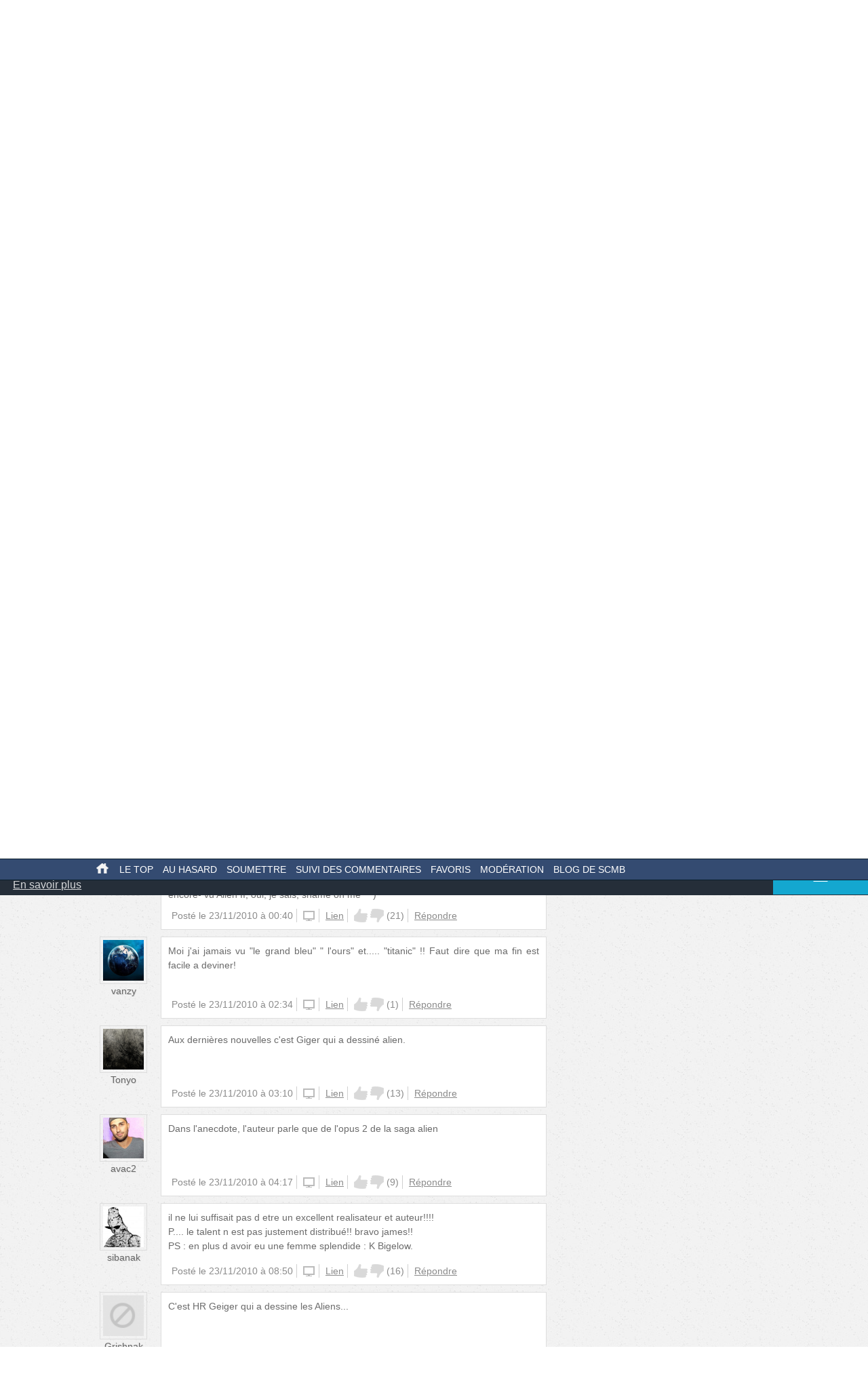

--- FILE ---
content_type: text/html; charset=UTF-8
request_url: http://mobile.secouchermoinsbete.fr/3932-les-dessins-de-james-cameron?page=1
body_size: 21530
content:
<!DOCTYPE html>
<!--[if lt IE 7]>
<html class="no-js lt-ie9 lt-ie8 lt-ie7" lang="fr_FR"> <![endif]-->
<!--[if IE 7]>
<html class="no-js lt-ie9 lt-ie8" lang="fr_FR"> <![endif]-->
<!--[if IE 8]>
<html class="no-js lt-ie9" lang="fr_FR"> <![endif]-->
<!--[if gt IE 8]><!-->
<html class="no-js" lang="fr_FR"> <!--<![endif]-->
<head>
    <meta charset="utf-8">
    <meta http-equiv="Content-Type" content="text/html; charset=utf-8" />
    <link rel="dns-prefetch" href="//ajax.googleapis.com"/>
    <link rel="dns-prefetch" href="//cdn.secouchermoinsbete.fr"/>
    <link rel="search" type="application/opensearchdescription+xml" href="//mobile.secouchermoinsbete.fr/opensearch.xml" title="Chercher sur Se Coucher Moins Bête">
    <title>Les dessins de James Cameron</title>
        <meta name="description"
          content="Se Coucher Moins Bête"/>    <meta name="keywords"
          content="Cinéma, Titanic, James Cameron, Avatar, Titanic, Terminator, Aliens"/>    <meta name="language" content="fr_FR" />
        <meta property="og:url"   content="http://mobile.secouchermoinsbete.fr/3932-les-dessins-de-james-cameron" />
    <meta property="og:title" content="Les dessins de James Cameron" />
        
    <meta http-equiv="X-UA-Compatible" content="IE=edge"><script type="text/javascript">(window.NREUM||(NREUM={})).init={ajax:{deny_list:["bam.nr-data.net"]},feature_flags:["soft_nav"]};(window.NREUM||(NREUM={})).loader_config={licenseKey:"69e9a092ca",applicationID:"2225483",browserID:"2225485"};;/*! For license information please see nr-loader-rum-1.303.0.min.js.LICENSE.txt */
(()=>{var e,t,r={122:(e,t,r)=>{"use strict";r.d(t,{a:()=>i});var n=r(944);function i(e,t){try{if(!e||"object"!=typeof e)return(0,n.R)(3);if(!t||"object"!=typeof t)return(0,n.R)(4);const r=Object.create(Object.getPrototypeOf(t),Object.getOwnPropertyDescriptors(t)),a=0===Object.keys(r).length?e:r;for(let o in a)if(void 0!==e[o])try{if(null===e[o]){r[o]=null;continue}Array.isArray(e[o])&&Array.isArray(t[o])?r[o]=Array.from(new Set([...e[o],...t[o]])):"object"==typeof e[o]&&"object"==typeof t[o]?r[o]=i(e[o],t[o]):r[o]=e[o]}catch(e){r[o]||(0,n.R)(1,e)}return r}catch(e){(0,n.R)(2,e)}}},154:(e,t,r)=>{"use strict";r.d(t,{OF:()=>c,RI:()=>i,WN:()=>u,bv:()=>a,gm:()=>o,mw:()=>s,sb:()=>d});var n=r(863);const i="undefined"!=typeof window&&!!window.document,a="undefined"!=typeof WorkerGlobalScope&&("undefined"!=typeof self&&self instanceof WorkerGlobalScope&&self.navigator instanceof WorkerNavigator||"undefined"!=typeof globalThis&&globalThis instanceof WorkerGlobalScope&&globalThis.navigator instanceof WorkerNavigator),o=i?window:"undefined"!=typeof WorkerGlobalScope&&("undefined"!=typeof self&&self instanceof WorkerGlobalScope&&self||"undefined"!=typeof globalThis&&globalThis instanceof WorkerGlobalScope&&globalThis),s=Boolean("hidden"===o?.document?.visibilityState),c=/iPad|iPhone|iPod/.test(o.navigator?.userAgent),d=c&&"undefined"==typeof SharedWorker,u=((()=>{const e=o.navigator?.userAgent?.match(/Firefox[/\s](\d+\.\d+)/);Array.isArray(e)&&e.length>=2&&e[1]})(),Date.now()-(0,n.t)())},163:(e,t,r)=>{"use strict";r.d(t,{j:()=>E});var n=r(384),i=r(741);var a=r(555);r(860).K7.genericEvents;const o="experimental.resources",s="register",c=e=>{if(!e||"string"!=typeof e)return!1;try{document.createDocumentFragment().querySelector(e)}catch{return!1}return!0};var d=r(614),u=r(944),l=r(122);const f="[data-nr-mask]",g=e=>(0,l.a)(e,(()=>{const e={feature_flags:[],experimental:{allow_registered_children:!1,resources:!1},mask_selector:"*",block_selector:"[data-nr-block]",mask_input_options:{color:!1,date:!1,"datetime-local":!1,email:!1,month:!1,number:!1,range:!1,search:!1,tel:!1,text:!1,time:!1,url:!1,week:!1,textarea:!1,select:!1,password:!0}};return{ajax:{deny_list:void 0,block_internal:!0,enabled:!0,autoStart:!0},api:{get allow_registered_children(){return e.feature_flags.includes(s)||e.experimental.allow_registered_children},set allow_registered_children(t){e.experimental.allow_registered_children=t},duplicate_registered_data:!1},browser_consent_mode:{enabled:!1},distributed_tracing:{enabled:void 0,exclude_newrelic_header:void 0,cors_use_newrelic_header:void 0,cors_use_tracecontext_headers:void 0,allowed_origins:void 0},get feature_flags(){return e.feature_flags},set feature_flags(t){e.feature_flags=t},generic_events:{enabled:!0,autoStart:!0},harvest:{interval:30},jserrors:{enabled:!0,autoStart:!0},logging:{enabled:!0,autoStart:!0},metrics:{enabled:!0,autoStart:!0},obfuscate:void 0,page_action:{enabled:!0},page_view_event:{enabled:!0,autoStart:!0},page_view_timing:{enabled:!0,autoStart:!0},performance:{capture_marks:!1,capture_measures:!1,capture_detail:!0,resources:{get enabled(){return e.feature_flags.includes(o)||e.experimental.resources},set enabled(t){e.experimental.resources=t},asset_types:[],first_party_domains:[],ignore_newrelic:!0}},privacy:{cookies_enabled:!0},proxy:{assets:void 0,beacon:void 0},session:{expiresMs:d.wk,inactiveMs:d.BB},session_replay:{autoStart:!0,enabled:!1,preload:!1,sampling_rate:10,error_sampling_rate:100,collect_fonts:!1,inline_images:!1,fix_stylesheets:!0,mask_all_inputs:!0,get mask_text_selector(){return e.mask_selector},set mask_text_selector(t){c(t)?e.mask_selector="".concat(t,",").concat(f):""===t||null===t?e.mask_selector=f:(0,u.R)(5,t)},get block_class(){return"nr-block"},get ignore_class(){return"nr-ignore"},get mask_text_class(){return"nr-mask"},get block_selector(){return e.block_selector},set block_selector(t){c(t)?e.block_selector+=",".concat(t):""!==t&&(0,u.R)(6,t)},get mask_input_options(){return e.mask_input_options},set mask_input_options(t){t&&"object"==typeof t?e.mask_input_options={...t,password:!0}:(0,u.R)(7,t)}},session_trace:{enabled:!0,autoStart:!0},soft_navigations:{enabled:!0,autoStart:!0},spa:{enabled:!0,autoStart:!0},ssl:void 0,user_actions:{enabled:!0,elementAttributes:["id","className","tagName","type"]}}})());var p=r(154),h=r(324);let m=0;const v={buildEnv:h.F3,distMethod:h.Xs,version:h.xv,originTime:p.WN},b={consented:!1},y={appMetadata:{},get consented(){return this.session?.state?.consent||b.consented},set consented(e){b.consented=e},customTransaction:void 0,denyList:void 0,disabled:!1,harvester:void 0,isolatedBacklog:!1,isRecording:!1,loaderType:void 0,maxBytes:3e4,obfuscator:void 0,onerror:void 0,ptid:void 0,releaseIds:{},session:void 0,timeKeeper:void 0,registeredEntities:[],jsAttributesMetadata:{bytes:0},get harvestCount(){return++m}},_=e=>{const t=(0,l.a)(e,y),r=Object.keys(v).reduce((e,t)=>(e[t]={value:v[t],writable:!1,configurable:!0,enumerable:!0},e),{});return Object.defineProperties(t,r)};var w=r(701);const x=e=>{const t=e.startsWith("http");e+="/",r.p=t?e:"https://"+e};var S=r(836),k=r(241);const R={accountID:void 0,trustKey:void 0,agentID:void 0,licenseKey:void 0,applicationID:void 0,xpid:void 0},A=e=>(0,l.a)(e,R),T=new Set;function E(e,t={},r,o){let{init:s,info:c,loader_config:d,runtime:u={},exposed:l=!0}=t;if(!c){const e=(0,n.pV)();s=e.init,c=e.info,d=e.loader_config}e.init=g(s||{}),e.loader_config=A(d||{}),c.jsAttributes??={},p.bv&&(c.jsAttributes.isWorker=!0),e.info=(0,a.D)(c);const f=e.init,h=[c.beacon,c.errorBeacon];T.has(e.agentIdentifier)||(f.proxy.assets&&(x(f.proxy.assets),h.push(f.proxy.assets)),f.proxy.beacon&&h.push(f.proxy.beacon),e.beacons=[...h],function(e){const t=(0,n.pV)();Object.getOwnPropertyNames(i.W.prototype).forEach(r=>{const n=i.W.prototype[r];if("function"!=typeof n||"constructor"===n)return;let a=t[r];e[r]&&!1!==e.exposed&&"micro-agent"!==e.runtime?.loaderType&&(t[r]=(...t)=>{const n=e[r](...t);return a?a(...t):n})})}(e),(0,n.US)("activatedFeatures",w.B),e.runSoftNavOverSpa&&=!0===f.soft_navigations.enabled&&f.feature_flags.includes("soft_nav")),u.denyList=[...f.ajax.deny_list||[],...f.ajax.block_internal?h:[]],u.ptid=e.agentIdentifier,u.loaderType=r,e.runtime=_(u),T.has(e.agentIdentifier)||(e.ee=S.ee.get(e.agentIdentifier),e.exposed=l,(0,k.W)({agentIdentifier:e.agentIdentifier,drained:!!w.B?.[e.agentIdentifier],type:"lifecycle",name:"initialize",feature:void 0,data:e.config})),T.add(e.agentIdentifier)}},234:(e,t,r)=>{"use strict";r.d(t,{W:()=>a});var n=r(836),i=r(687);class a{constructor(e,t){this.agentIdentifier=e,this.ee=n.ee.get(e),this.featureName=t,this.blocked=!1}deregisterDrain(){(0,i.x3)(this.agentIdentifier,this.featureName)}}},241:(e,t,r)=>{"use strict";r.d(t,{W:()=>a});var n=r(154);const i="newrelic";function a(e={}){try{n.gm.dispatchEvent(new CustomEvent(i,{detail:e}))}catch(e){}}},261:(e,t,r)=>{"use strict";r.d(t,{$9:()=>d,BL:()=>s,CH:()=>g,Dl:()=>_,Fw:()=>y,PA:()=>m,Pl:()=>n,Pv:()=>k,Tb:()=>l,U2:()=>a,V1:()=>S,Wb:()=>x,bt:()=>b,cD:()=>v,d3:()=>w,dT:()=>c,eY:()=>p,fF:()=>f,hG:()=>i,k6:()=>o,nb:()=>h,o5:()=>u});const n="api-",i="addPageAction",a="addToTrace",o="addRelease",s="finished",c="interaction",d="log",u="noticeError",l="pauseReplay",f="recordCustomEvent",g="recordReplay",p="register",h="setApplicationVersion",m="setCurrentRouteName",v="setCustomAttribute",b="setErrorHandler",y="setPageViewName",_="setUserId",w="start",x="wrapLogger",S="measure",k="consent"},289:(e,t,r)=>{"use strict";r.d(t,{GG:()=>a,Qr:()=>s,sB:()=>o});var n=r(878);function i(){return"undefined"==typeof document||"complete"===document.readyState}function a(e,t){if(i())return e();(0,n.sp)("load",e,t)}function o(e){if(i())return e();(0,n.DD)("DOMContentLoaded",e)}function s(e){if(i())return e();(0,n.sp)("popstate",e)}},324:(e,t,r)=>{"use strict";r.d(t,{F3:()=>i,Xs:()=>a,xv:()=>n});const n="1.303.0",i="PROD",a="CDN"},374:(e,t,r)=>{r.nc=(()=>{try{return document?.currentScript?.nonce}catch(e){}return""})()},384:(e,t,r)=>{"use strict";r.d(t,{NT:()=>o,US:()=>u,Zm:()=>s,bQ:()=>d,dV:()=>c,pV:()=>l});var n=r(154),i=r(863),a=r(910);const o={beacon:"bam.nr-data.net",errorBeacon:"bam.nr-data.net"};function s(){return n.gm.NREUM||(n.gm.NREUM={}),void 0===n.gm.newrelic&&(n.gm.newrelic=n.gm.NREUM),n.gm.NREUM}function c(){let e=s();return e.o||(e.o={ST:n.gm.setTimeout,SI:n.gm.setImmediate||n.gm.setInterval,CT:n.gm.clearTimeout,XHR:n.gm.XMLHttpRequest,REQ:n.gm.Request,EV:n.gm.Event,PR:n.gm.Promise,MO:n.gm.MutationObserver,FETCH:n.gm.fetch,WS:n.gm.WebSocket},(0,a.i)(...Object.values(e.o))),e}function d(e,t){let r=s();r.initializedAgents??={},t.initializedAt={ms:(0,i.t)(),date:new Date},r.initializedAgents[e]=t}function u(e,t){s()[e]=t}function l(){return function(){let e=s();const t=e.info||{};e.info={beacon:o.beacon,errorBeacon:o.errorBeacon,...t}}(),function(){let e=s();const t=e.init||{};e.init={...t}}(),c(),function(){let e=s();const t=e.loader_config||{};e.loader_config={...t}}(),s()}},389:(e,t,r)=>{"use strict";function n(e,t=500,r={}){const n=r?.leading||!1;let i;return(...r)=>{n&&void 0===i&&(e.apply(this,r),i=setTimeout(()=>{i=clearTimeout(i)},t)),n||(clearTimeout(i),i=setTimeout(()=>{e.apply(this,r)},t))}}function i(e){let t=!1;return(...r)=>{t||(t=!0,e.apply(this,r))}}r.d(t,{J:()=>i,s:()=>n})},555:(e,t,r)=>{"use strict";r.d(t,{D:()=>s,f:()=>o});var n=r(384),i=r(122);const a={beacon:n.NT.beacon,errorBeacon:n.NT.errorBeacon,licenseKey:void 0,applicationID:void 0,sa:void 0,queueTime:void 0,applicationTime:void 0,ttGuid:void 0,user:void 0,account:void 0,product:void 0,extra:void 0,jsAttributes:{},userAttributes:void 0,atts:void 0,transactionName:void 0,tNamePlain:void 0};function o(e){try{return!!e.licenseKey&&!!e.errorBeacon&&!!e.applicationID}catch(e){return!1}}const s=e=>(0,i.a)(e,a)},566:(e,t,r)=>{"use strict";r.d(t,{LA:()=>s,bz:()=>o});var n=r(154);const i="xxxxxxxx-xxxx-4xxx-yxxx-xxxxxxxxxxxx";function a(e,t){return e?15&e[t]:16*Math.random()|0}function o(){const e=n.gm?.crypto||n.gm?.msCrypto;let t,r=0;return e&&e.getRandomValues&&(t=e.getRandomValues(new Uint8Array(30))),i.split("").map(e=>"x"===e?a(t,r++).toString(16):"y"===e?(3&a()|8).toString(16):e).join("")}function s(e){const t=n.gm?.crypto||n.gm?.msCrypto;let r,i=0;t&&t.getRandomValues&&(r=t.getRandomValues(new Uint8Array(e)));const o=[];for(var s=0;s<e;s++)o.push(a(r,i++).toString(16));return o.join("")}},606:(e,t,r)=>{"use strict";r.d(t,{i:()=>a});var n=r(908);a.on=o;var i=a.handlers={};function a(e,t,r,a){o(a||n.d,i,e,t,r)}function o(e,t,r,i,a){a||(a="feature"),e||(e=n.d);var o=t[a]=t[a]||{};(o[r]=o[r]||[]).push([e,i])}},607:(e,t,r)=>{"use strict";r.d(t,{W:()=>n});const n=(0,r(566).bz)()},614:(e,t,r)=>{"use strict";r.d(t,{BB:()=>o,H3:()=>n,g:()=>d,iL:()=>c,tS:()=>s,uh:()=>i,wk:()=>a});const n="NRBA",i="SESSION",a=144e5,o=18e5,s={STARTED:"session-started",PAUSE:"session-pause",RESET:"session-reset",RESUME:"session-resume",UPDATE:"session-update"},c={SAME_TAB:"same-tab",CROSS_TAB:"cross-tab"},d={OFF:0,FULL:1,ERROR:2}},630:(e,t,r)=>{"use strict";r.d(t,{T:()=>n});const n=r(860).K7.pageViewEvent},646:(e,t,r)=>{"use strict";r.d(t,{y:()=>n});class n{constructor(e){this.contextId=e}}},687:(e,t,r)=>{"use strict";r.d(t,{Ak:()=>d,Ze:()=>f,x3:()=>u});var n=r(241),i=r(836),a=r(606),o=r(860),s=r(646);const c={};function d(e,t){const r={staged:!1,priority:o.P3[t]||0};l(e),c[e].get(t)||c[e].set(t,r)}function u(e,t){e&&c[e]&&(c[e].get(t)&&c[e].delete(t),p(e,t,!1),c[e].size&&g(e))}function l(e){if(!e)throw new Error("agentIdentifier required");c[e]||(c[e]=new Map)}function f(e="",t="feature",r=!1){if(l(e),!e||!c[e].get(t)||r)return p(e,t);c[e].get(t).staged=!0,g(e)}function g(e){const t=Array.from(c[e]);t.every(([e,t])=>t.staged)&&(t.sort((e,t)=>e[1].priority-t[1].priority),t.forEach(([t])=>{c[e].delete(t),p(e,t)}))}function p(e,t,r=!0){const o=e?i.ee.get(e):i.ee,c=a.i.handlers;if(!o.aborted&&o.backlog&&c){if((0,n.W)({agentIdentifier:e,type:"lifecycle",name:"drain",feature:t}),r){const e=o.backlog[t],r=c[t];if(r){for(let t=0;e&&t<e.length;++t)h(e[t],r);Object.entries(r).forEach(([e,t])=>{Object.values(t||{}).forEach(t=>{t[0]?.on&&t[0]?.context()instanceof s.y&&t[0].on(e,t[1])})})}}o.isolatedBacklog||delete c[t],o.backlog[t]=null,o.emit("drain-"+t,[])}}function h(e,t){var r=e[1];Object.values(t[r]||{}).forEach(t=>{var r=e[0];if(t[0]===r){var n=t[1],i=e[3],a=e[2];n.apply(i,a)}})}},699:(e,t,r)=>{"use strict";r.d(t,{It:()=>a,KC:()=>s,No:()=>i,qh:()=>o});var n=r(860);const i=16e3,a=1e6,o="SESSION_ERROR",s={[n.K7.logging]:!0,[n.K7.genericEvents]:!1,[n.K7.jserrors]:!1,[n.K7.ajax]:!1}},701:(e,t,r)=>{"use strict";r.d(t,{B:()=>a,t:()=>o});var n=r(241);const i=new Set,a={};function o(e,t){const r=t.agentIdentifier;a[r]??={},e&&"object"==typeof e&&(i.has(r)||(t.ee.emit("rumresp",[e]),a[r]=e,i.add(r),(0,n.W)({agentIdentifier:r,loaded:!0,drained:!0,type:"lifecycle",name:"load",feature:void 0,data:e})))}},741:(e,t,r)=>{"use strict";r.d(t,{W:()=>a});var n=r(944),i=r(261);class a{#e(e,...t){if(this[e]!==a.prototype[e])return this[e](...t);(0,n.R)(35,e)}addPageAction(e,t){return this.#e(i.hG,e,t)}register(e){return this.#e(i.eY,e)}recordCustomEvent(e,t){return this.#e(i.fF,e,t)}setPageViewName(e,t){return this.#e(i.Fw,e,t)}setCustomAttribute(e,t,r){return this.#e(i.cD,e,t,r)}noticeError(e,t){return this.#e(i.o5,e,t)}setUserId(e){return this.#e(i.Dl,e)}setApplicationVersion(e){return this.#e(i.nb,e)}setErrorHandler(e){return this.#e(i.bt,e)}addRelease(e,t){return this.#e(i.k6,e,t)}log(e,t){return this.#e(i.$9,e,t)}start(){return this.#e(i.d3)}finished(e){return this.#e(i.BL,e)}recordReplay(){return this.#e(i.CH)}pauseReplay(){return this.#e(i.Tb)}addToTrace(e){return this.#e(i.U2,e)}setCurrentRouteName(e){return this.#e(i.PA,e)}interaction(e){return this.#e(i.dT,e)}wrapLogger(e,t,r){return this.#e(i.Wb,e,t,r)}measure(e,t){return this.#e(i.V1,e,t)}consent(e){return this.#e(i.Pv,e)}}},773:(e,t,r)=>{"use strict";r.d(t,{z_:()=>a,XG:()=>s,TZ:()=>n,rs:()=>i,xV:()=>o});r(154),r(566),r(384);const n=r(860).K7.metrics,i="sm",a="cm",o="storeSupportabilityMetrics",s="storeEventMetrics"},782:(e,t,r)=>{"use strict";r.d(t,{T:()=>n});const n=r(860).K7.pageViewTiming},836:(e,t,r)=>{"use strict";r.d(t,{P:()=>s,ee:()=>c});var n=r(384),i=r(990),a=r(646),o=r(607);const s="nr@context:".concat(o.W),c=function e(t,r){var n={},o={},u={},l=!1;try{l=16===r.length&&d.initializedAgents?.[r]?.runtime.isolatedBacklog}catch(e){}var f={on:p,addEventListener:p,removeEventListener:function(e,t){var r=n[e];if(!r)return;for(var i=0;i<r.length;i++)r[i]===t&&r.splice(i,1)},emit:function(e,r,n,i,a){!1!==a&&(a=!0);if(c.aborted&&!i)return;t&&a&&t.emit(e,r,n);var s=g(n);h(e).forEach(e=>{e.apply(s,r)});var d=v()[o[e]];d&&d.push([f,e,r,s]);return s},get:m,listeners:h,context:g,buffer:function(e,t){const r=v();if(t=t||"feature",f.aborted)return;Object.entries(e||{}).forEach(([e,n])=>{o[n]=t,t in r||(r[t]=[])})},abort:function(){f._aborted=!0,Object.keys(f.backlog).forEach(e=>{delete f.backlog[e]})},isBuffering:function(e){return!!v()[o[e]]},debugId:r,backlog:l?{}:t&&"object"==typeof t.backlog?t.backlog:{},isolatedBacklog:l};return Object.defineProperty(f,"aborted",{get:()=>{let e=f._aborted||!1;return e||(t&&(e=t.aborted),e)}}),f;function g(e){return e&&e instanceof a.y?e:e?(0,i.I)(e,s,()=>new a.y(s)):new a.y(s)}function p(e,t){n[e]=h(e).concat(t)}function h(e){return n[e]||[]}function m(t){return u[t]=u[t]||e(f,t)}function v(){return f.backlog}}(void 0,"globalEE"),d=(0,n.Zm)();d.ee||(d.ee=c)},843:(e,t,r)=>{"use strict";r.d(t,{u:()=>i});var n=r(878);function i(e,t=!1,r,i){(0,n.DD)("visibilitychange",function(){if(t)return void("hidden"===document.visibilityState&&e());e(document.visibilityState)},r,i)}},860:(e,t,r)=>{"use strict";r.d(t,{$J:()=>u,K7:()=>c,P3:()=>d,XX:()=>i,Yy:()=>s,df:()=>a,qY:()=>n,v4:()=>o});const n="events",i="jserrors",a="browser/blobs",o="rum",s="browser/logs",c={ajax:"ajax",genericEvents:"generic_events",jserrors:i,logging:"logging",metrics:"metrics",pageAction:"page_action",pageViewEvent:"page_view_event",pageViewTiming:"page_view_timing",sessionReplay:"session_replay",sessionTrace:"session_trace",softNav:"soft_navigations",spa:"spa"},d={[c.pageViewEvent]:1,[c.pageViewTiming]:2,[c.metrics]:3,[c.jserrors]:4,[c.spa]:5,[c.ajax]:6,[c.sessionTrace]:7,[c.softNav]:8,[c.sessionReplay]:9,[c.logging]:10,[c.genericEvents]:11},u={[c.pageViewEvent]:o,[c.pageViewTiming]:n,[c.ajax]:n,[c.spa]:n,[c.softNav]:n,[c.metrics]:i,[c.jserrors]:i,[c.sessionTrace]:a,[c.sessionReplay]:a,[c.logging]:s,[c.genericEvents]:"ins"}},863:(e,t,r)=>{"use strict";function n(){return Math.floor(performance.now())}r.d(t,{t:()=>n})},878:(e,t,r)=>{"use strict";function n(e,t){return{capture:e,passive:!1,signal:t}}function i(e,t,r=!1,i){window.addEventListener(e,t,n(r,i))}function a(e,t,r=!1,i){document.addEventListener(e,t,n(r,i))}r.d(t,{DD:()=>a,jT:()=>n,sp:()=>i})},908:(e,t,r)=>{"use strict";r.d(t,{d:()=>n,p:()=>i});var n=r(836).ee.get("handle");function i(e,t,r,i,a){a?(a.buffer([e],i),a.emit(e,t,r)):(n.buffer([e],i),n.emit(e,t,r))}},910:(e,t,r)=>{"use strict";r.d(t,{i:()=>a});var n=r(944);const i=new Map;function a(...e){return e.every(e=>{if(i.has(e))return i.get(e);const t="function"==typeof e&&e.toString().includes("[native code]");return t||(0,n.R)(64,e?.name||e?.toString()),i.set(e,t),t})}},944:(e,t,r)=>{"use strict";r.d(t,{R:()=>i});var n=r(241);function i(e,t){"function"==typeof console.debug&&(console.debug("New Relic Warning: https://github.com/newrelic/newrelic-browser-agent/blob/main/docs/warning-codes.md#".concat(e),t),(0,n.W)({agentIdentifier:null,drained:null,type:"data",name:"warn",feature:"warn",data:{code:e,secondary:t}}))}},990:(e,t,r)=>{"use strict";r.d(t,{I:()=>i});var n=Object.prototype.hasOwnProperty;function i(e,t,r){if(n.call(e,t))return e[t];var i=r();if(Object.defineProperty&&Object.keys)try{return Object.defineProperty(e,t,{value:i,writable:!0,enumerable:!1}),i}catch(e){}return e[t]=i,i}}},n={};function i(e){var t=n[e];if(void 0!==t)return t.exports;var a=n[e]={exports:{}};return r[e](a,a.exports,i),a.exports}i.m=r,i.d=(e,t)=>{for(var r in t)i.o(t,r)&&!i.o(e,r)&&Object.defineProperty(e,r,{enumerable:!0,get:t[r]})},i.f={},i.e=e=>Promise.all(Object.keys(i.f).reduce((t,r)=>(i.f[r](e,t),t),[])),i.u=e=>"nr-rum-1.303.0.min.js",i.o=(e,t)=>Object.prototype.hasOwnProperty.call(e,t),e={},t="NRBA-1.303.0.PROD:",i.l=(r,n,a,o)=>{if(e[r])e[r].push(n);else{var s,c;if(void 0!==a)for(var d=document.getElementsByTagName("script"),u=0;u<d.length;u++){var l=d[u];if(l.getAttribute("src")==r||l.getAttribute("data-webpack")==t+a){s=l;break}}if(!s){c=!0;var f={296:"sha512-DjFbtykbDCyUDGsp+l/dYhH0LhW/Jv9sDnc+aleTRmpV1ZRfyOeip4Sv4USz3Fk0DZCWshsM7d24cTr9Xf3L/A=="};(s=document.createElement("script")).charset="utf-8",i.nc&&s.setAttribute("nonce",i.nc),s.setAttribute("data-webpack",t+a),s.src=r,0!==s.src.indexOf(window.location.origin+"/")&&(s.crossOrigin="anonymous"),f[o]&&(s.integrity=f[o])}e[r]=[n];var g=(t,n)=>{s.onerror=s.onload=null,clearTimeout(p);var i=e[r];if(delete e[r],s.parentNode&&s.parentNode.removeChild(s),i&&i.forEach(e=>e(n)),t)return t(n)},p=setTimeout(g.bind(null,void 0,{type:"timeout",target:s}),12e4);s.onerror=g.bind(null,s.onerror),s.onload=g.bind(null,s.onload),c&&document.head.appendChild(s)}},i.r=e=>{"undefined"!=typeof Symbol&&Symbol.toStringTag&&Object.defineProperty(e,Symbol.toStringTag,{value:"Module"}),Object.defineProperty(e,"__esModule",{value:!0})},i.p="https://js-agent.newrelic.com/",(()=>{var e={374:0,840:0};i.f.j=(t,r)=>{var n=i.o(e,t)?e[t]:void 0;if(0!==n)if(n)r.push(n[2]);else{var a=new Promise((r,i)=>n=e[t]=[r,i]);r.push(n[2]=a);var o=i.p+i.u(t),s=new Error;i.l(o,r=>{if(i.o(e,t)&&(0!==(n=e[t])&&(e[t]=void 0),n)){var a=r&&("load"===r.type?"missing":r.type),o=r&&r.target&&r.target.src;s.message="Loading chunk "+t+" failed.\n("+a+": "+o+")",s.name="ChunkLoadError",s.type=a,s.request=o,n[1](s)}},"chunk-"+t,t)}};var t=(t,r)=>{var n,a,[o,s,c]=r,d=0;if(o.some(t=>0!==e[t])){for(n in s)i.o(s,n)&&(i.m[n]=s[n]);if(c)c(i)}for(t&&t(r);d<o.length;d++)a=o[d],i.o(e,a)&&e[a]&&e[a][0](),e[a]=0},r=self["webpackChunk:NRBA-1.303.0.PROD"]=self["webpackChunk:NRBA-1.303.0.PROD"]||[];r.forEach(t.bind(null,0)),r.push=t.bind(null,r.push.bind(r))})(),(()=>{"use strict";i(374);var e=i(566),t=i(741);class r extends t.W{agentIdentifier=(0,e.LA)(16)}var n=i(860);const a=Object.values(n.K7);var o=i(163);var s=i(908),c=i(863),d=i(261),u=i(241),l=i(944),f=i(701),g=i(773);function p(e,t,i,a){const o=a||i;!o||o[e]&&o[e]!==r.prototype[e]||(o[e]=function(){(0,s.p)(g.xV,["API/"+e+"/called"],void 0,n.K7.metrics,i.ee),(0,u.W)({agentIdentifier:i.agentIdentifier,drained:!!f.B?.[i.agentIdentifier],type:"data",name:"api",feature:d.Pl+e,data:{}});try{return t.apply(this,arguments)}catch(e){(0,l.R)(23,e)}})}function h(e,t,r,n,i){const a=e.info;null===r?delete a.jsAttributes[t]:a.jsAttributes[t]=r,(i||null===r)&&(0,s.p)(d.Pl+n,[(0,c.t)(),t,r],void 0,"session",e.ee)}var m=i(687),v=i(234),b=i(289),y=i(154),_=i(384);const w=e=>y.RI&&!0===e?.privacy.cookies_enabled;function x(e){return!!(0,_.dV)().o.MO&&w(e)&&!0===e?.session_trace.enabled}var S=i(389),k=i(699);class R extends v.W{constructor(e,t){super(e.agentIdentifier,t),this.agentRef=e,this.abortHandler=void 0,this.featAggregate=void 0,this.loadedSuccessfully=void 0,this.onAggregateImported=new Promise(e=>{this.loadedSuccessfully=e}),this.deferred=Promise.resolve(),!1===e.init[this.featureName].autoStart?this.deferred=new Promise((t,r)=>{this.ee.on("manual-start-all",(0,S.J)(()=>{(0,m.Ak)(e.agentIdentifier,this.featureName),t()}))}):(0,m.Ak)(e.agentIdentifier,t)}importAggregator(e,t,r={}){if(this.featAggregate)return;const n=async()=>{let n;await this.deferred;try{if(w(e.init)){const{setupAgentSession:t}=await i.e(296).then(i.bind(i,305));n=t(e)}}catch(e){(0,l.R)(20,e),this.ee.emit("internal-error",[e]),(0,s.p)(k.qh,[e],void 0,this.featureName,this.ee)}try{if(!this.#t(this.featureName,n,e.init))return(0,m.Ze)(this.agentIdentifier,this.featureName),void this.loadedSuccessfully(!1);const{Aggregate:i}=await t();this.featAggregate=new i(e,r),e.runtime.harvester.initializedAggregates.push(this.featAggregate),this.loadedSuccessfully(!0)}catch(e){(0,l.R)(34,e),this.abortHandler?.(),(0,m.Ze)(this.agentIdentifier,this.featureName,!0),this.loadedSuccessfully(!1),this.ee&&this.ee.abort()}};y.RI?(0,b.GG)(()=>n(),!0):n()}#t(e,t,r){if(this.blocked)return!1;switch(e){case n.K7.sessionReplay:return x(r)&&!!t;case n.K7.sessionTrace:return!!t;default:return!0}}}var A=i(630),T=i(614);class E extends R{static featureName=A.T;constructor(e){var t;super(e,A.T),this.setupInspectionEvents(e.agentIdentifier),t=e,p(d.Fw,function(e,r){"string"==typeof e&&("/"!==e.charAt(0)&&(e="/"+e),t.runtime.customTransaction=(r||"http://custom.transaction")+e,(0,s.p)(d.Pl+d.Fw,[(0,c.t)()],void 0,void 0,t.ee))},t),this.importAggregator(e,()=>i.e(296).then(i.bind(i,108)))}setupInspectionEvents(e){const t=(t,r)=>{t&&(0,u.W)({agentIdentifier:e,timeStamp:t.timeStamp,loaded:"complete"===t.target.readyState,type:"window",name:r,data:t.target.location+""})};(0,b.sB)(e=>{t(e,"DOMContentLoaded")}),(0,b.GG)(e=>{t(e,"load")}),(0,b.Qr)(e=>{t(e,"navigate")}),this.ee.on(T.tS.UPDATE,(t,r)=>{(0,u.W)({agentIdentifier:e,type:"lifecycle",name:"session",data:r})})}}var N=i(843),j=i(878),I=i(782);class P extends R{static featureName=I.T;constructor(e){super(e,I.T),y.RI&&((0,N.u)(()=>(0,s.p)("docHidden",[(0,c.t)()],void 0,I.T,this.ee),!0),(0,j.sp)("pagehide",()=>(0,s.p)("winPagehide",[(0,c.t)()],void 0,I.T,this.ee)),this.importAggregator(e,()=>i.e(296).then(i.bind(i,350))))}}class O extends R{static featureName=g.TZ;constructor(e){super(e,g.TZ),y.RI&&document.addEventListener("securitypolicyviolation",e=>{(0,s.p)(g.xV,["Generic/CSPViolation/Detected"],void 0,this.featureName,this.ee)}),this.importAggregator(e,()=>i.e(296).then(i.bind(i,623)))}}new class extends r{constructor(e){var t;(super(),y.gm)?(this.features={},(0,_.bQ)(this.agentIdentifier,this),this.desiredFeatures=new Set(e.features||[]),this.desiredFeatures.add(E),this.runSoftNavOverSpa=[...this.desiredFeatures].some(e=>e.featureName===n.K7.softNav),(0,o.j)(this,e,e.loaderType||"agent"),t=this,p(d.cD,function(e,r,n=!1){if("string"==typeof e){if(["string","number","boolean"].includes(typeof r)||null===r)return h(t,e,r,d.cD,n);(0,l.R)(40,typeof r)}else(0,l.R)(39,typeof e)},t),function(e){p(d.Dl,function(t){if("string"==typeof t||null===t)return h(e,"enduser.id",t,d.Dl,!0);(0,l.R)(41,typeof t)},e)}(this),function(e){p(d.nb,function(t){if("string"==typeof t||null===t)return h(e,"application.version",t,d.nb,!1);(0,l.R)(42,typeof t)},e)}(this),function(e){p(d.d3,function(){e.ee.emit("manual-start-all")},e)}(this),function(e){p(d.Pv,function(t=!0){if("boolean"==typeof t){if((0,s.p)(d.Pl+d.Pv,[t],void 0,"session",e.ee),e.runtime.consented=t,t){const t=e.features.page_view_event;t.onAggregateImported.then(e=>{const r=t.featAggregate;e&&!r.sentRum&&r.sendRum()})}}else(0,l.R)(65,typeof t)},e)}(this),this.run()):(0,l.R)(21)}get config(){return{info:this.info,init:this.init,loader_config:this.loader_config,runtime:this.runtime}}get api(){return this}run(){try{const e=function(e){const t={};return a.forEach(r=>{t[r]=!!e[r]?.enabled}),t}(this.init),t=[...this.desiredFeatures];t.sort((e,t)=>n.P3[e.featureName]-n.P3[t.featureName]),t.forEach(t=>{if(!e[t.featureName]&&t.featureName!==n.K7.pageViewEvent)return;if(this.runSoftNavOverSpa&&t.featureName===n.K7.spa)return;if(!this.runSoftNavOverSpa&&t.featureName===n.K7.softNav)return;const r=function(e){switch(e){case n.K7.ajax:return[n.K7.jserrors];case n.K7.sessionTrace:return[n.K7.ajax,n.K7.pageViewEvent];case n.K7.sessionReplay:return[n.K7.sessionTrace];case n.K7.pageViewTiming:return[n.K7.pageViewEvent];default:return[]}}(t.featureName).filter(e=>!(e in this.features));r.length>0&&(0,l.R)(36,{targetFeature:t.featureName,missingDependencies:r}),this.features[t.featureName]=new t(this)})}catch(e){(0,l.R)(22,e);for(const e in this.features)this.features[e].abortHandler?.();const t=(0,_.Zm)();delete t.initializedAgents[this.agentIdentifier]?.features,delete this.sharedAggregator;return t.ee.get(this.agentIdentifier).abort(),!1}}}({features:[E,P,O],loaderType:"lite"})})()})();</script>
    <meta name="google-site-verification" content="MrIsgmNpY8Yyvr-VpiI2_m7ZE2pOcot2Ww5mwTc9yoM" />
    
    <link rel="canonical" href="http://mobile.secouchermoinsbete.fr/3932-les-dessins-de-james-cameron" />
    <link rel="stylesheet" type="text/css" media="screen" href="//secouchermoinsbete.fr/css/desktop.fr.css?bbe2f41f" />
    <link rel="stylesheet" type="text/css" media="screen" href="//secouchermoinsbete.fr/css/admin.fr.css?bbe2f41f" />
    <link rel="stylesheet" type="text/css" href="//cdnjs.cloudflare.com/ajax/libs/cookieconsent2/3.0.3/cookieconsent.min.css" />
        <link rel="icon" type="image/x-icon" href="//secouchermoinsbete.fr/favicon.ico?bbe2f41f"/>
    <link rel="author" href="/humans.txt"/>
</head>
                <body class="member" data-user-class-role="member">
<div id="layout-container">
<header id="site-header"><div id="site-meta"><p class="container"><span id="mobile-apps"><a href="/cms/applications-mobiles-officielles">Nos applications mobiles</a></span><span id="newsletter"><a href="" onclick="window.open('http://feedburner.google.com/fb/a/mailverify?uri=SecouchermoinsbetefrAnecdotes', 'popupwindow', 'scrollbars=yes,width=600,height=580');return false;">Newsletter</a></span><span id="facebook-page-shortcut"><a href="https://www.facebook.com/secouchermoinsbete.fr">Facebook</a></span><span id="twitter-page-shortcut"><a href="https://twitter.com/moinsbete">Twitter</a></span><span id="feed-page-shortcut"><a href="/feeds">Feeds</a></span><span id="published-anecdotes-count"><span class="count">17903</span> anecdotes</span> - <span id="connected-users-count"><span class="count">283</span> lecteurs connectés</span></p></div><div class="container"><h1><a href="/"><div class="header-images-content"><div class="header-image-background"><img src="//secouchermoinsbete.fr/images/gfx/header.png?bbe2f41f" class="img-responsive"
                             alt="Se Coucher Moins Bête" title="Se Coucher Moins Bête" /></div></div></a></h1><p id="site-powerline">Le site pour briller en soirée</p><div id="search-and-identity"><nav id="sign-in-wrapper"><ul><li class="sign-up"><a href="/register/">Inscription</a></li><li class="sign-in"><a href="/login">Connexion</a></li></ul></nav><form id="search-box" action="/" method="get" enctype="application/x-www-form-urlencoded"><p><label for="keyword">Mot clé</label><input type="text" id="keyword" class="form-control" name="q" placeholder="Recherche"/><input type="submit" value="Ok" class="" /></p></form></div></div><div id="nav-main" data-spy="affix" data-offset-top="137"><nav class="navbar container navbar-default" role="navigation"><ul class="nav navbar-nav"><li class="nav-main-home"><a href="/"></a></li><li class="nav-main-top"><a href="/top">Le top</a></li><li class="nav-main-random"><a href="/random">Au hasard</a></li><li class="nav-main-submit"><a href="/submit">Soumettre</a></li><li class="followed-anecdotes"><a href="/followed">Suivi des commentaires </a></li><li class="nav-main-favorites-anecdotes"><a href="/favorites">Favoris</a></li><li class="nav-main-moderate"><a href="/preselected">Modération </a></li><li class="nav-main-blog"><a href="/blog">Blog de SCMB</a></li></ul></nav></div></header>
<section id="main-section" class="container">
    
        <div id="main-content" class="col-xs-8">
          <section id="anecdote-item"
            data-put-read-url="/api/users/anecdotes/read/3932"
            data-id="3932">
          <header>
                          <h1><a rel="self" href="/3932-les-dessins-de-james-cameron">Les dessins de James Cameron</a></h1>
                      <div class="anecdote-header-wrapper">
    <div class="vcard author"><span class="author-label">Proposé par</span>
        <address class="author">
                                                <span class="fn">exlm</span>
                                    </address><span class="date-label">le</span>
                                    <time class="anecdote-publication-date published updated"
                      data-value="2010-11-23 00:31"
                      datetime="2010-11-23 00:31">23/11/2010</time>
                        </div>
    <div class="tag-list">
        <span class="tag-label">dans</span>
                <ul>
                                            <li class="name" data-tag-id="13" data-tag-name="Cinéma"><a rel="tag" href="/categories/13-cinema">Cinéma</a></li>
                            </ul>
    </div>
    <div class="metadata-list">
                    <a rel="tooltip" href="#" title="L&#039;anecdote n&#039;a pas d&#039;images" class="metadata image off"></a>
                            <a rel="tooltip" href="#" title="L&#039;anecdote n&#039;a pas de vidéos" class="metadata video off"></a>
                            <a rel="tooltip" href="#" title="L&#039;anecdote a des compléments sur sa fiche" class="metadata details on"></a>
                <a href="/3932-les-dessins-de-james-cameron">
                    <span class="metadata comment on"></span><span class="comment-count">54</span>
                </a>
    </div>
</div>
       </header>
       <article id="anecdote-3932" class="anecdote">
           <p class="summary">Dans le film Titanic, lorsque Jack dessine le portrait de Rose, c&#039;est le réalisateur James Cameron qui dessine : ce sont ses mains à l&#039;écran. Il est un excellent dessinateur : c&#039;est lui qui a dessiné le robot de Terminator, les Aliens de Aliens II et les Na&#039;vis d&#039;Avatar.</p>
                          <p class="details">James Cameron voulait être dessinateur de comics, lorsqu&#039;il était petit. C&#039;est lui qui dessine les story-boards de ses films.</p>
                      <aside>

               
               
               <div class="column-wrapper">
                       <div class="anecdote-share-button-wrapper pull-left hidden-xs">
    <p class="share">
        <span class="favorite enable"
            data-add-url="/api/users/anecdotes/favorites/3932"
            data-remove-url="/api/users/anecdotes/favorites/3932"
                    >
        </span>
                <span class="add-this email">
                        <a class="addthis_button_email"
               addthis:title="Se Coucher Moins Bête - Les dessins de James Cameron"
               addthis:url="http://secouchermoinsbete.fr/3932-les-dessins-de-james-cameron">
                            <img src="/images/gfx/icons/share-icon.png" alt="Email" />
            </a>
        </span >
                    <span class="add-this facebook">
                <a class="addthis_button_facebook_like" fb:like:layout="button_count" fb:like:href="http://secouchermoinsbete.fr/3932-les-dessins-de-james-cameron" fb:like:send="false"></a>
            </span >
            <span class="add-this tweet">
                <a class="addthis_button_tweet"
                   addthis:url="http://secouchermoinsbete.fr/3932-les-dessins-de-james-cameron"
                   addthis:title="Les dessins de James Cameron"></a>
            </span>
            </p>
</div>
                   <div class="anecdote-votes-button-wrapper btn-group pull-right" data-anecdote-id="3932" data-id="3932">
    <a
            data-vote-url="/api/votes/anecdotes/3932"
        data-cancel-url="/api/votes/anecdotes/3932"
            class="btn-legacy btn up btn-default enable">
        Je me coucherai moins bête
        <span class="vote-count up" data-current-vote-count="32514">32514</span>
    </a>
    <a
            data-vote-url="/api/votes/anecdotes/3932"
        data-cancel-url="/api/votes/anecdotes/3932"
            class="btn-legacy btn down btn-default enable">
        Je le savais déjà
        <span class="vote-count down" data-current-vote-count="6765">6765</span>
    </a>
</div>
               </div>
               <div class="clearfix"></div>
               <div id="related-sources-wrapper" class="clearfix">
                   <div id="sources">
                       <h1>Sources</h1>
                                                  <ul>
                                                                  <li>
                                                                                  <a href="http://www.lumiere.org/esthetique/le-corps-dans-titanic.html">www.lumiere.org...ns-titanic.html</a>
                                                                          </li>
                                                                  <li>
                                                                                  <a href="https://www.imdb.com/name/nm0000116/bio">www.imdb.com/na...e/nm0000116/bio</a>
                                                                          </li>
                                                                  <li>
                                                                                  <a href="http://www.empireonline.com/features/a-z/james-cameron/4.asp">www.empireonlin...s-cameron/4.asp</a>
                                                                          </li>
                                                          </ul>
                                          </div>
                   <div id="related">
                       <h1>Anecdotes en relation</h1>
                                                  <ul>
                                                                  <li >
                                       <a rel="related" href="/509-le-titanic-navait-besoin-que-de-3-cheminees">Le Titanic n&#039;avait besoin que de 3 cheminées</a>
                                   </li>
                                                                  <li >
                                       <a rel="related" href="/1539-le-naufrage-du-titanic-imagine-14-ans-avant-en-roman">Le naufrage du Titanic, imaginé 14 ans avant en roman</a>
                                   </li>
                                                                  <li >
                                       <a rel="related" href="/4531-le-titanic-aurait-du-foncer-sur-liceberg">Le Titanic aurait dû foncer sur l&#039;iceberg</a>
                                   </li>
                                                                  <li class="hidden" >
                                       <a rel="related" href="/12585-survivre-au-naufrage-du-titanic-et-gagner-lus-open">Survivre au naufrage du Titanic et gagner l&#039;US open</a>
                                   </li>
                                                                  <li class="hidden" >
                                       <a rel="related" href="/15549-un-celebre-banquier-comme-mascotte-du-monopoly">Un célèbre banquier comme mascotte du Monopoly</a>
                                   </li>
                                                          </ul>
                                          </div>
               </div>
           </aside>

           
       </article>

       
    
<section id="comment-list" data-comment-votes-url="/api/votes/anecdotes/comments">

        <section id="best-comments">
        <hr>
        <h1 class="section-title">Commentaires préférés <span class="count">(<span>3</span>)</span></h1>
                                    
                        
<article id="comment-17888"
         class="comment role-member  neutral"
         data-author-id="17622"
         data-comment-id="17888"
         data-comment-type="anecdote"
                 data-author-username="petfouffe">
        <div class="comment-wrapper">
    <figure class="avatar medium" data-user-id="17622">
        <a rel="author" href="/users/17622-petfouffe">
            <img class="img-thumbnail" src="/images/placeholders/default_avatar_small.png" alt="petfouffe" />
        </a>
        <figcaption>
            <a rel="author" href="/users/17622-petfouffe">petfouffe</a>
        </figcaption>
    </figure>
    <div class="comment-content-wrapper">
        <p class="body"
           data-raw-body="En tout cas, pour Terminator, il s&#039;est vraiment bien débrouillé. On dirait réellement un humain (qui ressemble au gouverneur de Californie d&#039;ailleurs)"
           data-patch-url="/api/anecdotes/comments/17888"
           data-get-url="/api/anecdotes/comments/17888">
                        En tout cas, pour Terminator, il s&#039;est vraiment bien débrouillé. On dirait réellement un humain (qui ressemble au gouverneur de Californie d&#039;ailleurs)
        </p>
        <footer>
            <p class="posted-on"><span class="label-date">Posté le</span>
                <time class="published updated"
                      datetime="2010-11-24">24/11/2010 à 16:56</time>
            </p>
            <p class="platform unknown">unknown</p>
            <p class="permalink">
                <a rel="bookmark" href="/permalink/anecdotes/comments/17888">Lien</a>
            </p>
            <p class="comment-votes-button-wrapper" data-comment-id="17888">
                <button class="up"
                        data-vote-url="/api/votes/anecdotes/comments/17888"
                        data-cancel-url="/api/votes/anecdotes/comments/17888">Up</button>
                <button class="down"
                        data-vote-url="/api/votes/anecdotes/comments/17888"
                        data-cancel-url="/api/votes/anecdotes/comments/17888">Down</button>
                (<span class="vote-diff" data-current-vote-diff="328">328</span>)
            </p>
            <p class="reply"><a href="#add-comment" data-comment-id="17888">Répondre</a></p>
        </footer>
    </div>
        </div>
</article>
                                                
                        
<article id="comment-17904"
         class="comment role-member  neutral"
         data-author-id="20704"
         data-comment-id="17904"
         data-comment-type="anecdote"
                 data-author-username="ichbinrodolphe">
        <div class="comment-wrapper">
    <figure class="avatar medium" data-user-id="20704">
        <a rel="author" href="/users/20704-ichbinrodolphe">
            <img class="img-thumbnail" src="http://cdn.secouchermoinsbete.fr/user_avatar/21/37/48/8d/318a46f3bb0637d55c4c67c8_small.png" alt="ichbinrodolphe" />
        </a>
        <figcaption>
            <a rel="author" href="/users/20704-ichbinrodolphe">ichbinrodolphe</a>
        </figcaption>
    </figure>
    <div class="comment-content-wrapper">
        <p class="body"
           data-raw-body="De toute façon il y avait de la place pour 2 sur cette planche le problème de ce film n&#039;est donc pas de savoir qui a dessiné Rose mais pourquoi Jack n&#039;est il pas monté sur la planche?!! CQFD"
           data-patch-url="/api/anecdotes/comments/17904"
           data-get-url="/api/anecdotes/comments/17904">
                        De toute façon il y avait de la place pour 2 sur cette planche le problème de ce film n&#039;est donc pas de savoir qui a dessiné Rose mais pourquoi Jack n&#039;est il pas monté sur la planche?!! CQFD
        </p>
        <footer>
            <p class="posted-on"><span class="label-date">Posté le</span>
                <time class="published updated"
                      datetime="2010-11-24">24/11/2010 à 21:01</time>
            </p>
            <p class="platform unknown">unknown</p>
            <p class="permalink">
                <a rel="bookmark" href="/permalink/anecdotes/comments/17904">Lien</a>
            </p>
            <p class="comment-votes-button-wrapper" data-comment-id="17904">
                <button class="up"
                        data-vote-url="/api/votes/anecdotes/comments/17904"
                        data-cancel-url="/api/votes/anecdotes/comments/17904">Up</button>
                <button class="down"
                        data-vote-url="/api/votes/anecdotes/comments/17904"
                        data-cancel-url="/api/votes/anecdotes/comments/17904">Down</button>
                (<span class="vote-diff" data-current-vote-diff="304">304</span>)
            </p>
            <p class="reply"><a href="#add-comment" data-comment-id="17904">Répondre</a></p>
        </footer>
    </div>
        </div>
</article>
                                                
                        
<article id="comment-24041"
         class="comment role-member  neutral"
         data-author-id="27159"
         data-comment-id="24041"
         data-comment-type="anecdote"
                 data-author-username="jedimind">
        <div class="comment-wrapper">
    <figure class="avatar medium" data-user-id="27159">
        <a rel="author" href="/users/27159-jedimind">
            <img class="img-thumbnail" src="/images/placeholders/default_avatar_small.png" alt="jedimind" />
        </a>
        <figcaption>
            <a rel="author" href="/users/27159-jedimind">jedimind</a>
        </figcaption>
    </figure>
    <div class="comment-content-wrapper">
        <p class="body"
           data-raw-body="Jack n&#039;est pas allé sur la planche Pour mieux remonter et faire le Titanic Park avec Rose"
           data-patch-url="/api/anecdotes/comments/24041"
           data-get-url="/api/anecdotes/comments/24041">
                        Jack n&#039;est pas allé sur la planche Pour mieux remonter et faire le Titanic Park avec Rose
        </p>
        <footer>
            <p class="posted-on"><span class="label-date">Posté le</span>
                <time class="published updated"
                      datetime="2011-01-19">19/01/2011 à 04:24</time>
            </p>
            <p class="platform unknown">unknown</p>
            <p class="permalink">
                <a rel="bookmark" href="/permalink/anecdotes/comments/24041">Lien</a>
            </p>
            <p class="comment-votes-button-wrapper" data-comment-id="24041">
                <button class="up"
                        data-vote-url="/api/votes/anecdotes/comments/24041"
                        data-cancel-url="/api/votes/anecdotes/comments/24041">Up</button>
                <button class="down"
                        data-vote-url="/api/votes/anecdotes/comments/24041"
                        data-cancel-url="/api/votes/anecdotes/comments/24041">Down</button>
                (<span class="vote-diff" data-current-vote-diff="114">114</span>)
            </p>
            <p class="reply"><a href="#add-comment" data-comment-id="24041">Répondre</a></p>
        </footer>
    </div>
        </div>
</article>
                        </section>
    
    <section id="other-comments">
        <hr>
            <div id="comment-section-title-wrapper">
        <h1 class="section-title">Tous les commentaires <span class="count">(<span>54</span>)</span></h1>
                <button id="followed-toggle-button" type="button" class="btn-legacy btn btn-default"
                data-toggle="button"
                data-current-state="unfollowed"
                data-followed-url="/api/users/anecdotes/followed/3932">S&#039;abonner</button>
                </div>
        <div class="pagination"><ul><li class="prev disabled"><a href="#">&larr; Précédent</a></li><li class="active"><a href="/3932-les-dessins-de-james-cameron?page=1#other-comments">1</a></li><li><a href="/3932-les-dessins-de-james-cameron?page=2#other-comments">2</a></li><li><a href="/3932-les-dessins-de-james-cameron?page=3#other-comments">3</a></li><li class="next"><a href="/3932-les-dessins-de-james-cameron?page=2#other-comments">Suivant &rarr;</a></li></ul></div>
                                    
                        
<article id="comment-17694"
         class="comment role-member  neutral"
         data-author-id="18038"
         data-comment-id="17694"
         data-comment-type="anecdote"
                 data-author-username="Ydrioss">
        <div class="comment-wrapper">
    <figure class="avatar medium" data-user-id="18038">
        <a rel="author" href="/users/18038-Ydrioss">
            <img class="img-thumbnail" src="http://cdn.secouchermoinsbete.fr/user_avatar/cc/88/4e/70/d85c488498e76336fdec3504_small.png" alt="Ydrioss" />
        </a>
        <figcaption>
            <a rel="author" href="/users/18038-Ydrioss">Ydrioss</a>
        </figcaption>
    </figure>
    <div class="comment-content-wrapper">
        <p class="body"
           data-raw-body="Les Aliens ? Ce n&#039;est donc pas HR Giger ?
Dois-je remettre ma vie en question ?
Ou le design est vraiment différent que dans le film de Ridley Scott ? (non, je n&#039;ai pas -encore- vu Alien II, oui, je sais, shame on me ^^)"
           data-patch-url="/api/anecdotes/comments/17694"
           data-get-url="/api/anecdotes/comments/17694">
                        Les Aliens ? Ce n&#039;est donc pas HR Giger ?<br />
Dois-je remettre ma vie en question ?<br />
Ou le design est vraiment différent que dans le film de Ridley Scott ? (non, je n&#039;ai pas -encore- vu Alien II, oui, je sais, shame on me ^^)
        </p>
        <footer>
            <p class="posted-on"><span class="label-date">Posté le</span>
                <time class="published updated"
                      datetime="2010-11-23">23/11/2010 à 00:40</time>
            </p>
            <p class="platform unknown">unknown</p>
            <p class="permalink">
                <a rel="bookmark" href="/permalink/anecdotes/comments/17694">Lien</a>
            </p>
            <p class="comment-votes-button-wrapper" data-comment-id="17694">
                <button class="up"
                        data-vote-url="/api/votes/anecdotes/comments/17694"
                        data-cancel-url="/api/votes/anecdotes/comments/17694">Up</button>
                <button class="down"
                        data-vote-url="/api/votes/anecdotes/comments/17694"
                        data-cancel-url="/api/votes/anecdotes/comments/17694">Down</button>
                (<span class="vote-diff" data-current-vote-diff="21">21</span>)
            </p>
            <p class="reply"><a href="#add-comment" data-comment-id="17694">Répondre</a></p>
        </footer>
    </div>
        </div>
</article>
                                                
                        
<article id="comment-17716"
         class="comment role-member  neutral"
         data-author-id="1668"
         data-comment-id="17716"
         data-comment-type="anecdote"
                 data-author-username="vanzy">
        <div class="comment-wrapper">
    <figure class="avatar medium" data-user-id="1668">
        <a rel="author" href="/users/1668-vanzy">
            <img class="img-thumbnail" src="http://cdn.secouchermoinsbete.fr/user_avatar/2f/fe/b2/05/92a64cc4a163e5d5842e26d3_small.png" alt="vanzy" />
        </a>
        <figcaption>
            <a rel="author" href="/users/1668-vanzy">vanzy</a>
        </figcaption>
    </figure>
    <div class="comment-content-wrapper">
        <p class="body"
           data-raw-body="Moi j&#039;ai jamais vu &quot;le grand bleu&quot; &quot; l&#039;ours&quot; et..... &quot;titanic&quot; !! Faut dire que ma fin est facile a deviner!"
           data-patch-url="/api/anecdotes/comments/17716"
           data-get-url="/api/anecdotes/comments/17716">
                        Moi j&#039;ai jamais vu &quot;le grand bleu&quot; &quot; l&#039;ours&quot; et..... &quot;titanic&quot; !! Faut dire que ma fin est facile a deviner!
        </p>
        <footer>
            <p class="posted-on"><span class="label-date">Posté le</span>
                <time class="published updated"
                      datetime="2010-11-23">23/11/2010 à 02:34</time>
            </p>
            <p class="platform unknown">unknown</p>
            <p class="permalink">
                <a rel="bookmark" href="/permalink/anecdotes/comments/17716">Lien</a>
            </p>
            <p class="comment-votes-button-wrapper" data-comment-id="17716">
                <button class="up"
                        data-vote-url="/api/votes/anecdotes/comments/17716"
                        data-cancel-url="/api/votes/anecdotes/comments/17716">Up</button>
                <button class="down"
                        data-vote-url="/api/votes/anecdotes/comments/17716"
                        data-cancel-url="/api/votes/anecdotes/comments/17716">Down</button>
                (<span class="vote-diff" data-current-vote-diff="1">1</span>)
            </p>
            <p class="reply"><a href="#add-comment" data-comment-id="17716">Répondre</a></p>
        </footer>
    </div>
        </div>
</article>
                                                
                        
<article id="comment-17721"
         class="comment role-member  neutral"
         data-author-id="16788"
         data-comment-id="17721"
         data-comment-type="anecdote"
                 data-author-username="Tonyo">
        <div class="comment-wrapper">
    <figure class="avatar medium" data-user-id="16788">
        <a rel="author" href="/users/16788-tonyo">
            <img class="img-thumbnail" src="http://cdn.secouchermoinsbete.fr/user_avatar/cb/42/f5/45/4c464e928e55eeff089c8442_small.png" alt="Tonyo" />
        </a>
        <figcaption>
            <a rel="author" href="/users/16788-tonyo">Tonyo</a>
        </figcaption>
    </figure>
    <div class="comment-content-wrapper">
        <p class="body"
           data-raw-body="Aux dernières nouvelles c&#039;est Giger qui a dessiné alien."
           data-patch-url="/api/anecdotes/comments/17721"
           data-get-url="/api/anecdotes/comments/17721">
                        Aux dernières nouvelles c&#039;est Giger qui a dessiné alien.
        </p>
        <footer>
            <p class="posted-on"><span class="label-date">Posté le</span>
                <time class="published updated"
                      datetime="2010-11-23">23/11/2010 à 03:10</time>
            </p>
            <p class="platform unknown">unknown</p>
            <p class="permalink">
                <a rel="bookmark" href="/permalink/anecdotes/comments/17721">Lien</a>
            </p>
            <p class="comment-votes-button-wrapper" data-comment-id="17721">
                <button class="up"
                        data-vote-url="/api/votes/anecdotes/comments/17721"
                        data-cancel-url="/api/votes/anecdotes/comments/17721">Up</button>
                <button class="down"
                        data-vote-url="/api/votes/anecdotes/comments/17721"
                        data-cancel-url="/api/votes/anecdotes/comments/17721">Down</button>
                (<span class="vote-diff" data-current-vote-diff="13">13</span>)
            </p>
            <p class="reply"><a href="#add-comment" data-comment-id="17721">Répondre</a></p>
        </footer>
    </div>
        </div>
</article>
                                                
                        
<article id="comment-17723"
         class="comment role-member  neutral"
         data-author-id="16281"
         data-comment-id="17723"
         data-comment-type="anecdote"
                 data-author-username="avac2">
        <div class="comment-wrapper">
    <figure class="avatar medium" data-user-id="16281">
        <a rel="author" href="/users/16281-avac2">
            <img class="img-thumbnail" src="http://cdn.secouchermoinsbete.fr/user_avatar/b6/16/e9/d9/2d2f41c38301f714f3321eb9_small.png" alt="avac2" />
        </a>
        <figcaption>
            <a rel="author" href="/users/16281-avac2">avac2</a>
        </figcaption>
    </figure>
    <div class="comment-content-wrapper">
        <p class="body"
           data-raw-body="Dans l&#039;anecdote, l&#039;auteur parle que de l&#039;opus 2 de la saga alien"
           data-patch-url="/api/anecdotes/comments/17723"
           data-get-url="/api/anecdotes/comments/17723">
                        Dans l&#039;anecdote, l&#039;auteur parle que de l&#039;opus 2 de la saga alien
        </p>
        <footer>
            <p class="posted-on"><span class="label-date">Posté le</span>
                <time class="published updated"
                      datetime="2010-11-23">23/11/2010 à 04:17</time>
            </p>
            <p class="platform unknown">unknown</p>
            <p class="permalink">
                <a rel="bookmark" href="/permalink/anecdotes/comments/17723">Lien</a>
            </p>
            <p class="comment-votes-button-wrapper" data-comment-id="17723">
                <button class="up"
                        data-vote-url="/api/votes/anecdotes/comments/17723"
                        data-cancel-url="/api/votes/anecdotes/comments/17723">Up</button>
                <button class="down"
                        data-vote-url="/api/votes/anecdotes/comments/17723"
                        data-cancel-url="/api/votes/anecdotes/comments/17723">Down</button>
                (<span class="vote-diff" data-current-vote-diff="9">9</span>)
            </p>
            <p class="reply"><a href="#add-comment" data-comment-id="17723">Répondre</a></p>
        </footer>
    </div>
        </div>
</article>
                                                
                        
<article id="comment-17748"
         class="comment role-member  neutral"
         data-author-id="9630"
         data-comment-id="17748"
         data-comment-type="anecdote"
                 data-author-username="sibanak">
        <div class="comment-wrapper">
    <figure class="avatar medium" data-user-id="9630">
        <a rel="author" href="/users/9630-sibanak">
            <img class="img-thumbnail" src="http://cdn.secouchermoinsbete.fr/user_avatar/4e/5a/34/ca/751a4c35a3968f91fc0ea60a_small.png" alt="sibanak" />
        </a>
        <figcaption>
            <a rel="author" href="/users/9630-sibanak">sibanak</a>
        </figcaption>
    </figure>
    <div class="comment-content-wrapper">
        <p class="body"
           data-raw-body="il ne lui suffisait pas d etre un excellent realisateur et auteur!!!!
P.... le talent n est pas justement distribué!! bravo james!!
PS : en plus d avoir eu une femme splendide : K Bigelow."
           data-patch-url="/api/anecdotes/comments/17748"
           data-get-url="/api/anecdotes/comments/17748">
                        il ne lui suffisait pas d etre un excellent realisateur et auteur!!!!<br />
P.... le talent n est pas justement distribué!! bravo james!!<br />
PS : en plus d avoir eu une femme splendide : K Bigelow.
        </p>
        <footer>
            <p class="posted-on"><span class="label-date">Posté le</span>
                <time class="published updated"
                      datetime="2010-11-23">23/11/2010 à 08:50</time>
            </p>
            <p class="platform unknown">unknown</p>
            <p class="permalink">
                <a rel="bookmark" href="/permalink/anecdotes/comments/17748">Lien</a>
            </p>
            <p class="comment-votes-button-wrapper" data-comment-id="17748">
                <button class="up"
                        data-vote-url="/api/votes/anecdotes/comments/17748"
                        data-cancel-url="/api/votes/anecdotes/comments/17748">Up</button>
                <button class="down"
                        data-vote-url="/api/votes/anecdotes/comments/17748"
                        data-cancel-url="/api/votes/anecdotes/comments/17748">Down</button>
                (<span class="vote-diff" data-current-vote-diff="16">16</span>)
            </p>
            <p class="reply"><a href="#add-comment" data-comment-id="17748">Répondre</a></p>
        </footer>
    </div>
        </div>
</article>
                                                
                        
<article id="comment-17751"
         class="comment role-member  neutral"
         data-author-id="8720"
         data-comment-id="17751"
         data-comment-type="anecdote"
                 data-author-username="Grishnak">
        <div class="comment-wrapper">
    <figure class="avatar medium" data-user-id="8720">
        <a rel="author" href="/users/8720-Grishnak">
            <img class="img-thumbnail" src="/images/placeholders/default_avatar_small.png" alt="Grishnak" />
        </a>
        <figcaption>
            <a rel="author" href="/users/8720-Grishnak">Grishnak</a>
        </figcaption>
    </figure>
    <div class="comment-content-wrapper">
        <p class="body"
           data-raw-body="C&#039;est HR Geiger qui a dessine les Aliens..."
           data-patch-url="/api/anecdotes/comments/17751"
           data-get-url="/api/anecdotes/comments/17751">
                        C&#039;est HR Geiger qui a dessine les Aliens...
        </p>
        <footer>
            <p class="posted-on"><span class="label-date">Posté le</span>
                <time class="published updated"
                      datetime="2010-11-23">23/11/2010 à 09:12</time>
            </p>
            <p class="platform unknown">unknown</p>
            <p class="permalink">
                <a rel="bookmark" href="/permalink/anecdotes/comments/17751">Lien</a>
            </p>
            <p class="comment-votes-button-wrapper" data-comment-id="17751">
                <button class="up"
                        data-vote-url="/api/votes/anecdotes/comments/17751"
                        data-cancel-url="/api/votes/anecdotes/comments/17751">Up</button>
                <button class="down"
                        data-vote-url="/api/votes/anecdotes/comments/17751"
                        data-cancel-url="/api/votes/anecdotes/comments/17751">Down</button>
                (<span class="vote-diff" data-current-vote-diff="8">8</span>)
            </p>
            <p class="reply"><a href="#add-comment" data-comment-id="17751">Répondre</a></p>
        </footer>
    </div>
        </div>
</article>
                                                
                        
<article id="comment-17754"
         class="comment role-member  neutral"
         data-author-id="20353"
         data-comment-id="17754"
         data-comment-type="anecdote"
                 data-author-username="okidoki">
        <div class="comment-wrapper">
    <figure class="avatar medium" data-user-id="20353">
        <a rel="author" href="/users/20353-okidoki">
            <img class="img-thumbnail" src="/images/placeholders/default_avatar_small.png" alt="okidoki" />
        </a>
        <figcaption>
            <a rel="author" href="/users/20353-okidoki">okidoki</a>
        </figcaption>
    </figure>
    <div class="comment-content-wrapper">
        <p class="body"
           data-raw-body="@Sibanak : Ils ont divorcé en 1991..."
           data-patch-url="/api/anecdotes/comments/17754"
           data-get-url="/api/anecdotes/comments/17754">
                        @Sibanak : Ils ont divorcé en 1991...
        </p>
        <footer>
            <p class="posted-on"><span class="label-date">Posté le</span>
                <time class="published updated"
                      datetime="2010-11-23">23/11/2010 à 09:49</time>
            </p>
            <p class="platform unknown">unknown</p>
            <p class="permalink">
                <a rel="bookmark" href="/permalink/anecdotes/comments/17754">Lien</a>
            </p>
            <p class="comment-votes-button-wrapper" data-comment-id="17754">
                <button class="up"
                        data-vote-url="/api/votes/anecdotes/comments/17754"
                        data-cancel-url="/api/votes/anecdotes/comments/17754">Up</button>
                <button class="down"
                        data-vote-url="/api/votes/anecdotes/comments/17754"
                        data-cancel-url="/api/votes/anecdotes/comments/17754">Down</button>
                (<span class="vote-diff" data-current-vote-diff="0">0</span>)
            </p>
            <p class="reply"><a href="#add-comment" data-comment-id="17754">Répondre</a></p>
        </footer>
    </div>
        </div>
</article>
                                                
                        
<article id="comment-17780"
         class="comment role-member  neutral"
         data-author-id="21435"
         data-comment-id="17780"
         data-comment-type="anecdote"
                 data-author-username="paskyo">
        <div class="comment-wrapper">
    <figure class="avatar medium" data-user-id="21435">
        <a rel="author" href="/users/21435-paskyo">
            <img class="img-thumbnail" src="/images/placeholders/default_avatar_small.png" alt="paskyo" />
        </a>
        <figcaption>
            <a rel="author" href="/users/21435-paskyo">paskyo</a>
        </figcaption>
    </figure>
    <div class="comment-content-wrapper">
        <p class="body"
           data-raw-body="Mais bien sur.... Cameron ayant dessinés les Aliens... Et qui est HR GIGER alors ??????"
           data-patch-url="/api/anecdotes/comments/17780"
           data-get-url="/api/anecdotes/comments/17780">
                        Mais bien sur.... Cameron ayant dessinés les Aliens... Et qui est HR GIGER alors ??????
        </p>
        <footer>
            <p class="posted-on"><span class="label-date">Posté le</span>
                <time class="published updated"
                      datetime="2010-11-23">23/11/2010 à 15:06</time>
            </p>
            <p class="platform unknown">unknown</p>
            <p class="permalink">
                <a rel="bookmark" href="/permalink/anecdotes/comments/17780">Lien</a>
            </p>
            <p class="comment-votes-button-wrapper" data-comment-id="17780">
                <button class="up"
                        data-vote-url="/api/votes/anecdotes/comments/17780"
                        data-cancel-url="/api/votes/anecdotes/comments/17780">Up</button>
                <button class="down"
                        data-vote-url="/api/votes/anecdotes/comments/17780"
                        data-cancel-url="/api/votes/anecdotes/comments/17780">Down</button>
                (<span class="vote-diff" data-current-vote-diff="1">1</span>)
            </p>
            <p class="reply"><a href="#add-comment" data-comment-id="17780">Répondre</a></p>
        </footer>
    </div>
        </div>
</article>
                                                
                        
<article id="comment-17782"
         class="comment role-member  neutral"
         data-author-id="16072"
         data-comment-id="17782"
         data-comment-type="anecdote"
                 data-author-username="valetdecoeur">
        <div class="comment-wrapper">
    <figure class="avatar medium" data-user-id="16072">
        <a rel="author" href="/users/16072-valetdecoeur">
            <img class="img-thumbnail" src="/images/placeholders/default_avatar_small.png" alt="valetdecoeur" />
        </a>
        <figcaption>
            <a rel="author" href="/users/16072-valetdecoeur">valetdecoeur</a>
        </figcaption>
    </figure>
    <div class="comment-content-wrapper">
        <p class="body"
           data-raw-body="@ okidoki. En plus d&#039;avoir EU une femme superbe. ;-)"
           data-patch-url="/api/anecdotes/comments/17782"
           data-get-url="/api/anecdotes/comments/17782">
                        @ okidoki. En plus d&#039;avoir EU une femme superbe. ;-)
        </p>
        <footer>
            <p class="posted-on"><span class="label-date">Posté le</span>
                <time class="published updated"
                      datetime="2010-11-23">23/11/2010 à 15:13</time>
            </p>
            <p class="platform unknown">unknown</p>
            <p class="permalink">
                <a rel="bookmark" href="/permalink/anecdotes/comments/17782">Lien</a>
            </p>
            <p class="comment-votes-button-wrapper" data-comment-id="17782">
                <button class="up"
                        data-vote-url="/api/votes/anecdotes/comments/17782"
                        data-cancel-url="/api/votes/anecdotes/comments/17782">Up</button>
                <button class="down"
                        data-vote-url="/api/votes/anecdotes/comments/17782"
                        data-cancel-url="/api/votes/anecdotes/comments/17782">Down</button>
                (<span class="vote-diff" data-current-vote-diff="3">3</span>)
            </p>
            <p class="reply"><a href="#add-comment" data-comment-id="17782">Répondre</a></p>
        </footer>
    </div>
        </div>
</article>
                                                
                        
<article id="comment-17784"
         class="comment role-member  neutral"
         data-author-id="16072"
         data-comment-id="17784"
         data-comment-type="anecdote"
                 data-author-username="valetdecoeur">
        <div class="comment-wrapper">
    <figure class="avatar medium" data-user-id="16072">
        <a rel="author" href="/users/16072-valetdecoeur">
            <img class="img-thumbnail" src="/images/placeholders/default_avatar_small.png" alt="valetdecoeur" />
        </a>
        <figcaption>
            <a rel="author" href="/users/16072-valetdecoeur">valetdecoeur</a>
        </figcaption>
    </figure>
    <div class="comment-content-wrapper">
        <p class="body"
           data-raw-body="Si je puis me permettre lisez la Wikipédia de Hr giger rubrique collaboration ciné 2 eme paragraphe. Il n&#039;a participé en effet qu&#039;au premier volet et c&#039;est tout. Les monstres du 2 sont absolument différents. L&#039;auteur a donc raison. JMCMB!!"
           data-patch-url="/api/anecdotes/comments/17784"
           data-get-url="/api/anecdotes/comments/17784">
                        Si je puis me permettre lisez la Wikipédia de Hr giger rubrique collaboration ciné 2 eme paragraphe. Il n&#039;a participé en effet qu&#039;au premier volet et c&#039;est tout. Les monstres du 2 sont absolument différents. L&#039;auteur a donc raison. JMCMB!!
        </p>
        <footer>
            <p class="posted-on"><span class="label-date">Posté le</span>
                <time class="published updated"
                      datetime="2010-11-23">23/11/2010 à 15:18</time>
            </p>
            <p class="platform unknown">unknown</p>
            <p class="permalink">
                <a rel="bookmark" href="/permalink/anecdotes/comments/17784">Lien</a>
            </p>
            <p class="comment-votes-button-wrapper" data-comment-id="17784">
                <button class="up"
                        data-vote-url="/api/votes/anecdotes/comments/17784"
                        data-cancel-url="/api/votes/anecdotes/comments/17784">Up</button>
                <button class="down"
                        data-vote-url="/api/votes/anecdotes/comments/17784"
                        data-cancel-url="/api/votes/anecdotes/comments/17784">Down</button>
                (<span class="vote-diff" data-current-vote-diff="14">14</span>)
            </p>
            <p class="reply"><a href="#add-comment" data-comment-id="17784">Répondre</a></p>
        </footer>
    </div>
        </div>
</article>
                                                
                        
<article id="comment-17786"
         class="comment role-member  neutral"
         data-author-id="6249"
         data-comment-id="17786"
         data-comment-type="anecdote"
                 data-author-username="Smoke">
        <div class="comment-wrapper">
    <figure class="avatar medium" data-user-id="6249">
        <a rel="author" href="/users/6249-Smoke">
            <img class="img-thumbnail" src="http://cdn.secouchermoinsbete.fr/user_avatar/2c/2d/f8/20/370b4452861957d3a71b7725_small.png" alt="Smoke" />
        </a>
        <figcaption>
            <a rel="author" href="/users/6249-Smoke">Smoke</a>
        </figcaption>
    </figure>
    <div class="comment-content-wrapper">
        <p class="body"
           data-raw-body="Absolument différents c&#039;est vite dit, différents, mais bon, pas non plus totalement remarquable. Je pense que Giger est surtout retenu comme le dessinateur de Alien parce qu&#039;il a dû créer tout ce qui est &#039;architecture&#039; dans Alien, qui porte en effet sa touch^^, des éléments qu&#039;on retrouve moins dans les aliens suivants^^"
           data-patch-url="/api/anecdotes/comments/17786"
           data-get-url="/api/anecdotes/comments/17786">
                        Absolument différents c&#039;est vite dit, différents, mais bon, pas non plus totalement remarquable. Je pense que Giger est surtout retenu comme le dessinateur de Alien parce qu&#039;il a dû créer tout ce qui est &#039;architecture&#039; dans Alien, qui porte en effet sa touch^^, des éléments qu&#039;on retrouve moins dans les aliens suivants^^
        </p>
        <footer>
            <p class="posted-on"><span class="label-date">Posté le</span>
                <time class="published updated"
                      datetime="2010-11-23">23/11/2010 à 15:59</time>
            </p>
            <p class="platform unknown">unknown</p>
            <p class="permalink">
                <a rel="bookmark" href="/permalink/anecdotes/comments/17786">Lien</a>
            </p>
            <p class="comment-votes-button-wrapper" data-comment-id="17786">
                <button class="up"
                        data-vote-url="/api/votes/anecdotes/comments/17786"
                        data-cancel-url="/api/votes/anecdotes/comments/17786">Up</button>
                <button class="down"
                        data-vote-url="/api/votes/anecdotes/comments/17786"
                        data-cancel-url="/api/votes/anecdotes/comments/17786">Down</button>
                (<span class="vote-diff" data-current-vote-diff="9">9</span>)
            </p>
            <p class="reply"><a href="#add-comment" data-comment-id="17786">Répondre</a></p>
        </footer>
    </div>
        </div>
</article>
                                                
                        
<article id="comment-17790"
         class="comment role-member  neutral"
         data-author-id="21438"
         data-comment-id="17790"
         data-comment-type="anecdote"
                 data-author-username="lilivdb">
        <div class="comment-wrapper">
    <figure class="avatar medium" data-user-id="21438">
        <a rel="author" href="/users/21438-lilivdb">
            <img class="img-thumbnail" src="/images/placeholders/default_avatar_small.png" alt="lilivdb" />
        </a>
        <figcaption>
            <a rel="author" href="/users/21438-lilivdb">lilivdb</a>
        </figcaption>
    </figure>
    <div class="comment-content-wrapper">
        <p class="body"
           data-raw-body="NON cameron n a pas participé au visuel d alien, c exclusivement GIGER !!!dont le musée en suisse est magnifique d ailleur"
           data-patch-url="/api/anecdotes/comments/17790"
           data-get-url="/api/anecdotes/comments/17790">
                        NON cameron n a pas participé au visuel d alien, c exclusivement GIGER !!!dont le musée en suisse est magnifique d ailleur
        </p>
        <footer>
            <p class="posted-on"><span class="label-date">Posté le</span>
                <time class="published updated"
                      datetime="2010-11-23">23/11/2010 à 16:48</time>
            </p>
            <p class="platform unknown">unknown</p>
            <p class="permalink">
                <a rel="bookmark" href="/permalink/anecdotes/comments/17790">Lien</a>
            </p>
            <p class="comment-votes-button-wrapper" data-comment-id="17790">
                <button class="up"
                        data-vote-url="/api/votes/anecdotes/comments/17790"
                        data-cancel-url="/api/votes/anecdotes/comments/17790">Up</button>
                <button class="down"
                        data-vote-url="/api/votes/anecdotes/comments/17790"
                        data-cancel-url="/api/votes/anecdotes/comments/17790">Down</button>
                (<span class="vote-diff" data-current-vote-diff="0">0</span>)
            </p>
            <p class="reply"><a href="#add-comment" data-comment-id="17790">Répondre</a></p>
        </footer>
    </div>
        </div>
</article>
                                                
                        
<article id="comment-17791"
         class="comment role-member  neutral"
         data-author-id="21438"
         data-comment-id="17791"
         data-comment-type="anecdote"
                 data-author-username="lilivdb">
        <div class="comment-wrapper">
    <figure class="avatar medium" data-user-id="21438">
        <a rel="author" href="/users/21438-lilivdb">
            <img class="img-thumbnail" src="/images/placeholders/default_avatar_small.png" alt="lilivdb" />
        </a>
        <figcaption>
            <a rel="author" href="/users/21438-lilivdb">lilivdb</a>
        </figcaption>
    </figure>
    <div class="comment-content-wrapper">
        <p class="body"
           data-raw-body="et wikipédia se trompe GIGER a participé a la création d alien 1 2 et 3"
           data-patch-url="/api/anecdotes/comments/17791"
           data-get-url="/api/anecdotes/comments/17791">
                        et wikipédia se trompe GIGER a participé a la création d alien 1 2 et 3
        </p>
        <footer>
            <p class="posted-on"><span class="label-date">Posté le</span>
                <time class="published updated"
                      datetime="2010-11-23">23/11/2010 à 16:49</time>
            </p>
            <p class="platform unknown">unknown</p>
            <p class="permalink">
                <a rel="bookmark" href="/permalink/anecdotes/comments/17791">Lien</a>
            </p>
            <p class="comment-votes-button-wrapper" data-comment-id="17791">
                <button class="up"
                        data-vote-url="/api/votes/anecdotes/comments/17791"
                        data-cancel-url="/api/votes/anecdotes/comments/17791">Up</button>
                <button class="down"
                        data-vote-url="/api/votes/anecdotes/comments/17791"
                        data-cancel-url="/api/votes/anecdotes/comments/17791">Down</button>
                (<span class="vote-diff" data-current-vote-diff="0">0</span>)
            </p>
            <p class="reply"><a href="#add-comment" data-comment-id="17791">Répondre</a></p>
        </footer>
    </div>
        </div>
</article>
                                                
                        
<article id="comment-17816"
         class="comment role-member  neutral"
         data-author-id="18038"
         data-comment-id="17816"
         data-comment-type="anecdote"
                 data-author-username="Ydrioss">
        <div class="comment-wrapper">
    <figure class="avatar medium" data-user-id="18038">
        <a rel="author" href="/users/18038-Ydrioss">
            <img class="img-thumbnail" src="http://cdn.secouchermoinsbete.fr/user_avatar/cc/88/4e/70/d85c488498e76336fdec3504_small.png" alt="Ydrioss" />
        </a>
        <figcaption>
            <a rel="author" href="/users/18038-Ydrioss">Ydrioss</a>
        </figcaption>
    </figure>
    <div class="comment-content-wrapper">
        <p class="body"
           data-raw-body="On dit &quot;Maître Giger&quot;, svp ^^"
           data-patch-url="/api/anecdotes/comments/17816"
           data-get-url="/api/anecdotes/comments/17816">
                        On dit &quot;Maître Giger&quot;, svp ^^
        </p>
        <footer>
            <p class="posted-on"><span class="label-date">Posté le</span>
                <time class="published updated"
                      datetime="2010-11-23">23/11/2010 à 23:28</time>
            </p>
            <p class="platform unknown">unknown</p>
            <p class="permalink">
                <a rel="bookmark" href="/permalink/anecdotes/comments/17816">Lien</a>
            </p>
            <p class="comment-votes-button-wrapper" data-comment-id="17816">
                <button class="up"
                        data-vote-url="/api/votes/anecdotes/comments/17816"
                        data-cancel-url="/api/votes/anecdotes/comments/17816">Up</button>
                <button class="down"
                        data-vote-url="/api/votes/anecdotes/comments/17816"
                        data-cancel-url="/api/votes/anecdotes/comments/17816">Down</button>
                (<span class="vote-diff" data-current-vote-diff="4">4</span>)
            </p>
            <p class="reply"><a href="#add-comment" data-comment-id="17816">Répondre</a></p>
        </footer>
    </div>
        </div>
</article>
                                                
                        
<article id="comment-17819"
         class="comment role-member  neutral"
         data-author-id="21461"
         data-comment-id="17819"
         data-comment-type="anecdote"
                 data-author-username="la panthere rose">
        <div class="comment-wrapper">
    <figure class="avatar medium" data-user-id="21461">
        <a rel="author" href="/users/21461-la%20panthere%20rose">
            <img class="img-thumbnail" src="/images/placeholders/default_avatar_small.png" alt="la panthere rose" />
        </a>
        <figcaption>
            <a rel="author" href="/users/21461-la%20panthere%20rose">la panthere rose</a>
        </figcaption>
    </figure>
    <div class="comment-content-wrapper">
        <p class="body"
           data-raw-body="Rendons a Giger...."
           data-patch-url="/api/anecdotes/comments/17819"
           data-get-url="/api/anecdotes/comments/17819">
                        Rendons a Giger....
        </p>
        <footer>
            <p class="posted-on"><span class="label-date">Posté le</span>
                <time class="published updated"
                      datetime="2010-11-23">23/11/2010 à 23:51</time>
            </p>
            <p class="platform unknown">unknown</p>
            <p class="permalink">
                <a rel="bookmark" href="/permalink/anecdotes/comments/17819">Lien</a>
            </p>
            <p class="comment-votes-button-wrapper" data-comment-id="17819">
                <button class="up"
                        data-vote-url="/api/votes/anecdotes/comments/17819"
                        data-cancel-url="/api/votes/anecdotes/comments/17819">Up</button>
                <button class="down"
                        data-vote-url="/api/votes/anecdotes/comments/17819"
                        data-cancel-url="/api/votes/anecdotes/comments/17819">Down</button>
                (<span class="vote-diff" data-current-vote-diff="3">3</span>)
            </p>
            <p class="reply"><a href="#add-comment" data-comment-id="17819">Répondre</a></p>
        </footer>
    </div>
        </div>
</article>
                                                
                        
<article id="comment-17888"
         class="comment role-member  neutral"
         data-author-id="17622"
         data-comment-id="17888"
         data-comment-type="anecdote"
                 data-author-username="petfouffe">
        <div class="comment-wrapper">
    <figure class="avatar medium" data-user-id="17622">
        <a rel="author" href="/users/17622-petfouffe">
            <img class="img-thumbnail" src="/images/placeholders/default_avatar_small.png" alt="petfouffe" />
        </a>
        <figcaption>
            <a rel="author" href="/users/17622-petfouffe">petfouffe</a>
        </figcaption>
    </figure>
    <div class="comment-content-wrapper">
        <p class="body"
           data-raw-body="En tout cas, pour Terminator, il s&#039;est vraiment bien débrouillé. On dirait réellement un humain (qui ressemble au gouverneur de Californie d&#039;ailleurs)"
           data-patch-url="/api/anecdotes/comments/17888"
           data-get-url="/api/anecdotes/comments/17888">
                        En tout cas, pour Terminator, il s&#039;est vraiment bien débrouillé. On dirait réellement un humain (qui ressemble au gouverneur de Californie d&#039;ailleurs)
        </p>
        <footer>
            <p class="posted-on"><span class="label-date">Posté le</span>
                <time class="published updated"
                      datetime="2010-11-24">24/11/2010 à 16:56</time>
            </p>
            <p class="platform unknown">unknown</p>
            <p class="permalink">
                <a rel="bookmark" href="/permalink/anecdotes/comments/17888">Lien</a>
            </p>
            <p class="comment-votes-button-wrapper" data-comment-id="17888">
                <button class="up"
                        data-vote-url="/api/votes/anecdotes/comments/17888"
                        data-cancel-url="/api/votes/anecdotes/comments/17888">Up</button>
                <button class="down"
                        data-vote-url="/api/votes/anecdotes/comments/17888"
                        data-cancel-url="/api/votes/anecdotes/comments/17888">Down</button>
                (<span class="vote-diff" data-current-vote-diff="328">328</span>)
            </p>
            <p class="reply"><a href="#add-comment" data-comment-id="17888">Répondre</a></p>
        </footer>
    </div>
        </div>
</article>
                                                
                        
<article id="comment-17904"
         class="comment role-member  neutral"
         data-author-id="20704"
         data-comment-id="17904"
         data-comment-type="anecdote"
                 data-author-username="ichbinrodolphe">
        <div class="comment-wrapper">
    <figure class="avatar medium" data-user-id="20704">
        <a rel="author" href="/users/20704-ichbinrodolphe">
            <img class="img-thumbnail" src="http://cdn.secouchermoinsbete.fr/user_avatar/21/37/48/8d/318a46f3bb0637d55c4c67c8_small.png" alt="ichbinrodolphe" />
        </a>
        <figcaption>
            <a rel="author" href="/users/20704-ichbinrodolphe">ichbinrodolphe</a>
        </figcaption>
    </figure>
    <div class="comment-content-wrapper">
        <p class="body"
           data-raw-body="De toute façon il y avait de la place pour 2 sur cette planche le problème de ce film n&#039;est donc pas de savoir qui a dessiné Rose mais pourquoi Jack n&#039;est il pas monté sur la planche?!! CQFD"
           data-patch-url="/api/anecdotes/comments/17904"
           data-get-url="/api/anecdotes/comments/17904">
                        De toute façon il y avait de la place pour 2 sur cette planche le problème de ce film n&#039;est donc pas de savoir qui a dessiné Rose mais pourquoi Jack n&#039;est il pas monté sur la planche?!! CQFD
        </p>
        <footer>
            <p class="posted-on"><span class="label-date">Posté le</span>
                <time class="published updated"
                      datetime="2010-11-24">24/11/2010 à 21:01</time>
            </p>
            <p class="platform unknown">unknown</p>
            <p class="permalink">
                <a rel="bookmark" href="/permalink/anecdotes/comments/17904">Lien</a>
            </p>
            <p class="comment-votes-button-wrapper" data-comment-id="17904">
                <button class="up"
                        data-vote-url="/api/votes/anecdotes/comments/17904"
                        data-cancel-url="/api/votes/anecdotes/comments/17904">Up</button>
                <button class="down"
                        data-vote-url="/api/votes/anecdotes/comments/17904"
                        data-cancel-url="/api/votes/anecdotes/comments/17904">Down</button>
                (<span class="vote-diff" data-current-vote-diff="304">304</span>)
            </p>
            <p class="reply"><a href="#add-comment" data-comment-id="17904">Répondre</a></p>
        </footer>
    </div>
        </div>
</article>
                                                
                        
<article id="comment-17975"
         class="comment role-member  neutral"
         data-author-id="19537"
         data-comment-id="17975"
         data-comment-type="anecdote"
                 data-author-username="welovehim">
        <div class="comment-wrapper">
    <figure class="avatar medium" data-user-id="19537">
        <a rel="author" href="/users/19537-welovehim">
            <img class="img-thumbnail" src="http://cdn.secouchermoinsbete.fr/user_avatar/17/c4/29/46/a47f469787406cef2c30f3ad_small.png" alt="welovehim" />
        </a>
        <figcaption>
            <a rel="author" href="/users/19537-welovehim">welovehim</a>
        </figcaption>
    </figure>
    <div class="comment-content-wrapper">
        <p class="body"
           data-raw-body="Ça c génial !!!"
           data-patch-url="/api/anecdotes/comments/17975"
           data-get-url="/api/anecdotes/comments/17975">
                        Ça c génial !!!
        </p>
        <footer>
            <p class="posted-on"><span class="label-date">Posté le</span>
                <time class="published updated"
                      datetime="2010-11-25">25/11/2010 à 19:58</time>
            </p>
            <p class="platform unknown">unknown</p>
            <p class="permalink">
                <a rel="bookmark" href="/permalink/anecdotes/comments/17975">Lien</a>
            </p>
            <p class="comment-votes-button-wrapper" data-comment-id="17975">
                <button class="up"
                        data-vote-url="/api/votes/anecdotes/comments/17975"
                        data-cancel-url="/api/votes/anecdotes/comments/17975">Up</button>
                <button class="down"
                        data-vote-url="/api/votes/anecdotes/comments/17975"
                        data-cancel-url="/api/votes/anecdotes/comments/17975">Down</button>
                (<span class="vote-diff" data-current-vote-diff="0">0</span>)
            </p>
            <p class="reply"><a href="#add-comment" data-comment-id="17975">Répondre</a></p>
        </footer>
    </div>
        </div>
</article>
                                                
                        
<article id="comment-18199"
         class="comment role-member  neutral"
         data-author-id="20386"
         data-comment-id="18199"
         data-comment-type="anecdote"
                 data-author-username="tomawokk">
        <div class="comment-wrapper">
    <figure class="avatar medium" data-user-id="20386">
        <a rel="author" href="/users/20386-tomawokk">
            <img class="img-thumbnail" src="/images/placeholders/default_avatar_small.png" alt="tomawokk" />
        </a>
        <figcaption>
            <a rel="author" href="/users/20386-tomawokk">tomawokk</a>
        </figcaption>
    </figure>
    <div class="comment-content-wrapper">
        <p class="body"
           data-raw-body="Faux! C&#039;est Stan Winston qui a dessine terminator et les créatures d&#039;alien..."
           data-patch-url="/api/anecdotes/comments/18199"
           data-get-url="/api/anecdotes/comments/18199">
                        Faux! C&#039;est Stan Winston qui a dessine terminator et les créatures d&#039;alien...
        </p>
        <footer>
            <p class="posted-on"><span class="label-date">Posté le</span>
                <time class="published updated"
                      datetime="2010-11-28">28/11/2010 à 23:04</time>
            </p>
            <p class="platform unknown">unknown</p>
            <p class="permalink">
                <a rel="bookmark" href="/permalink/anecdotes/comments/18199">Lien</a>
            </p>
            <p class="comment-votes-button-wrapper" data-comment-id="18199">
                <button class="up"
                        data-vote-url="/api/votes/anecdotes/comments/18199"
                        data-cancel-url="/api/votes/anecdotes/comments/18199">Up</button>
                <button class="down"
                        data-vote-url="/api/votes/anecdotes/comments/18199"
                        data-cancel-url="/api/votes/anecdotes/comments/18199">Down</button>
                (<span class="vote-diff" data-current-vote-diff="0">0</span>)
            </p>
            <p class="reply"><a href="#add-comment" data-comment-id="18199">Répondre</a></p>
        </footer>
    </div>
        </div>
</article>
                                                
                        
<article id="comment-22812"
         class="comment role-member  neutral"
         data-author-id="25994"
         data-comment-id="22812"
         data-comment-type="anecdote"
                 data-author-username="fiasko">
        <div class="comment-wrapper">
    <figure class="avatar medium" data-user-id="25994">
        <a rel="author" href="/users/25994-fiasko">
            <img class="img-thumbnail" src="/images/placeholders/default_avatar_small.png" alt="fiasko" />
        </a>
        <figcaption>
            <a rel="author" href="/users/25994-fiasko">fiasko</a>
        </figcaption>
    </figure>
    <div class="comment-content-wrapper">
        <p class="body"
           data-raw-body="Genre quoi..."
           data-patch-url="/api/anecdotes/comments/22812"
           data-get-url="/api/anecdotes/comments/22812">
                        Genre quoi...
        </p>
        <footer>
            <p class="posted-on"><span class="label-date">Posté le</span>
                <time class="published updated"
                      datetime="2011-01-10">10/01/2011 à 12:17</time>
            </p>
            <p class="platform unknown">unknown</p>
            <p class="permalink">
                <a rel="bookmark" href="/permalink/anecdotes/comments/22812">Lien</a>
            </p>
            <p class="comment-votes-button-wrapper" data-comment-id="22812">
                <button class="up"
                        data-vote-url="/api/votes/anecdotes/comments/22812"
                        data-cancel-url="/api/votes/anecdotes/comments/22812">Up</button>
                <button class="down"
                        data-vote-url="/api/votes/anecdotes/comments/22812"
                        data-cancel-url="/api/votes/anecdotes/comments/22812">Down</button>
                (<span class="vote-diff" data-current-vote-diff="0">0</span>)
            </p>
            <p class="reply"><a href="#add-comment" data-comment-id="22812">Répondre</a></p>
        </footer>
    </div>
        </div>
</article>
                            <div class="pagination"><ul><li class="prev disabled"><a href="#">&larr; Précédent</a></li><li class="active"><a href="/3932-les-dessins-de-james-cameron?page=1#other-comments">1</a></li><li><a href="/3932-les-dessins-de-james-cameron?page=2#other-comments">2</a></li><li><a href="/3932-les-dessins-de-james-cameron?page=3#other-comments">3</a></li><li class="next"><a href="/3932-les-dessins-de-james-cameron?page=2#other-comments">Suivant &rarr;</a></li></ul></div>
        </section>
</section>

              <footer id="add-comment" class="row unauthorized">
        
    <p class="section-title">Poster un commentaire</p>
            <p>Vous n&#039;êtes pas connecté.</p>
        <p class="register">Pour poster un commentaire, merci de <a href="/login">vous connecter</a> ou de <a href="/register/">créer un compte</a>.</p>
    </footer>

              <div id="taboola-below-article-thumbnails"></div>
       <script type="text/javascript">
           window._taboola = window._taboola || [];
           _taboola.push({
               mode: 'thumbnails-a',
               container: 'taboola-below-article-thumbnails',
               placement: 'Below Article Thumbnails',
               target_type: 'mix'
           });

                  </script>
       <!-- Integrate google maps API after initGoogleMaps function declaration -->
       <script src="https://maps.googleapis.com/maps/api/js?key=AIzaSyD8jBQFPrgKFyNpP63w1DP9xTRjGTYmGwU&callback=initGoogleMaps&libraries=places&v=weekly" async></script>
       <script src="https://blueimp.github.io/JavaScript-Templates/js/tmpl.min.js"></script>
       <script src="https://blueimp.github.io/JavaScript-Load-Image/js/load-image.all.min.js"></script>
       <script src="https://blueimp.github.io/JavaScript-Canvas-to-Blob/js/canvas-to-blob.min.js"></script>
       <script src="https://blueimp.github.io/Gallery/js/jquery.blueimp-gallery.min.js"></script>
   </section>
    </div>
    <div id="sidebar-right" class="col-xs-4">
                        <div id="newsletter-subscribe">
            <h1>Newsletter</h1>
            <div id="newsletter-subscribe-content-wrapper">
                <form id="newsletter-subscription" onsubmit="window.open('http://feedburner.google.com/fb/a/mailverify?uri=SecouchermoinsbetefrAnecdotes', 'popupwindow', 'scrollbars=yes,width=600,height=580');return true" target="popupwindow" method="post" action="https://feedburner.google.com/fb/a/mailverify">
                    <p>Recevez chaque jour gratuitement les nouvelles anecdotes publiées par email !</p>
                    <input type="email" name="email" placeholder="Votre e-mail" required="required" />
                    <input type="hidden" name="uri" value="SecouchermoinsbetefrAnecdotes">
                    <input type="hidden" value="fr_FR" name="loc">
                    <input type="submit" value="S&#039;abonner" />
                </form>
            </div>
        </div>

        <iframe id="facebook-widget" src="https://www.facebook.com/plugins/likebox.php?href=http%3A%2F%2Fwww.facebook.com%2Fsecouchermoinsbete.fr&width=200&height=380&colorscheme=light&show_faces=true&border_color&stream=false&header=true" scrolling="no" frameborder="0" style="border:none; overflow:hidden; width:100%; height:380px; margin-top: 1.5em" allowTransparency="true"></iframe>
        <a class="twitter-timeline" href="https://twitter.com/moinsbete" data-widget-id="349917540761354242">Tweets de @moinsbete</a>
        <script>!function(d,s,id){var js,fjs=d.getElementsByTagName(s)[0],p=/^http:/.test(d.location)?'http':'https';if(!d.getElementById(id)){js=d.createElement(s);js.id=id;js.src=p+"://platform.twitter.com/widgets.js";fjs.parentNode.insertBefore(js,fjs);}}(document,"script","twitter-wjs");</script>
    </div>
</section>

<footer id="site-footer">
    <nav>
        <ul>
            <li><a href="/">Accueil</a></li>
            <li><a href="/splash/redirect.php?v=mobile&url=%2F3932-les-dessins-de-james-cameron%3Fpage%3D1">Version mobile</a></li>
            <li><a href="/blog">Le blog</a></li>
            <li><a href="/cms/le-concept">Le concept</a></li>
            <li><a href="/feeds">Flux RSS</a></li>
            <li><a href="/cms/conditions-d-utilisation">Conditions d&#039;utilisation</a></li>
            <li><a href="/cms/mentions-legales">Mentions légales</a></li>
            <li><a href="/contacts">Nous contacter</a></li>
        </ul>
    </nav>
</footer>

<div id="sign-up-sign-in-modal" class="modal container fade" tabindex="-1" style="display: none;"></div>

<script type="text/javascript">
    var addthis_config = {
        data_track_addressbar: false,
        ui_language: "fr"
    };

    var addthis_share = addthis_share || {};
    addthis_share = {
        passthrough : {
            twitter: {
                via: "moinsbete"
            }
        }
    };
</script>
<script type="text/javascript" src="//s7.addthis.com/js/300/addthis_widget.js#pubid=ra-5130da5210453623"></script>
<script src="https://cdn.ravenjs.com/3.13.1/raven.min.js">
    Raven.config('https://227f4cb75a3e4211ae1a7ce8df4b686a@sentry.io/153672').install();
</script>
<script type="text/javascript" src="//secouchermoinsbete.fr/js/desktop.fr.js?bbe2f41f"></script>
<script>
    var _gaq = [
        ['_setAccount', 'UA-9262177-10'],
        ['_trackPageview']
    ];
    (function (d, t) {
        var g = d.createElement(t), s = d.getElementsByTagName(t)[0];
        g.src = ('https:' == location.protocol ? '//ssl' : '//www') + '.google-analytics.com/ga.js';
        s.parentNode.insertBefore(g, s)
    }(document, 'script'));
</script>
<script src="//cdnjs.cloudflare.com/ajax/libs/cookieconsent2/3.0.3/cookieconsent.min.js"></script>
<script>
  window.addEventListener("load", function(){
    window.cookieconsent.initialise({
      "palette": {
        "popup": {
          "background": "#252e39"
        },
        "button": {
          "background": "#14a7d0"
        }
      },
      "theme": "edgeless",
      "position": "top",
      "content": {
        "message": "En poursuivant votre navigation sur ce site, vous acceptez l'utilisation de cookies pour vous proposer des services et offres adaptés à vos centres d'intérêt.",
        "dismiss": "OK",
        "link": "En savoir plus",
        "href": "http://secouchermoinsbete.fr/cms/mentions-legales"
      }
    })});
</script>
<!-- c: bbe2f41f -->
</div>

<script type="text/javascript">window.NREUM||(NREUM={});NREUM.info={"beacon":"bam.nr-data.net","licenseKey":"69e9a092ca","applicationID":"2225483","transactionName":"YVEDZkVZCEQHBkUKCVgbIFFDUQlZSRZSDgRpQwRQRFESUjkEXwYFUlsVV0RnEF4DEg==","queueTime":0,"applicationTime":68,"atts":"TRYAEA1DG0o=","errorBeacon":"bam.nr-data.net","agent":""}</script><script defer src="https://static.cloudflareinsights.com/beacon.min.js/vcd15cbe7772f49c399c6a5babf22c1241717689176015" integrity="sha512-ZpsOmlRQV6y907TI0dKBHq9Md29nnaEIPlkf84rnaERnq6zvWvPUqr2ft8M1aS28oN72PdrCzSjY4U6VaAw1EQ==" data-cf-beacon='{"version":"2024.11.0","token":"3dda46abab444b3a9924a92b46dd152e","r":1,"server_timing":{"name":{"cfCacheStatus":true,"cfEdge":true,"cfExtPri":true,"cfL4":true,"cfOrigin":true,"cfSpeedBrain":true},"location_startswith":null}}' crossorigin="anonymous"></script>
</body>
</html>


--- FILE ---
content_type: text/css
request_url: http://secouchermoinsbete.fr/css/desktop.fr.css?bbe2f41f
body_size: 34183
content:
@charset "UTF-8";html{font-family:sans-serif;-ms-text-size-adjust:100%;-webkit-text-size-adjust:100%}body{margin:0}article,aside,details,figcaption,figure,footer,header,hgroup,main,nav,section,summary{display:block}audio,canvas,progress,video{display:inline-block;vertical-align:baseline}audio:not([controls]){display:none;height:0}[hidden],template{display:none}a{background:0 0}a:active,a:hover{outline:0}b,strong{font-weight:700}dfn{font-style:italic}h1{margin:.67em 0}mark{background:#ff0;color:#000}sub,sup{font-size:75%;line-height:0;position:relative;vertical-align:baseline}sup{top:-.5em}sub{bottom:-.25em}img{border:0}svg:not(:root){overflow:hidden}hr{-moz-box-sizing:content-box;box-sizing:content-box;height:0}pre{overflow:auto}code,kbd,pre,samp{font-size:1em}button,input,optgroup,select,textarea{color:inherit;font:inherit;margin:0}button{overflow:visible}button,select{text-transform:none}button,html input[type=button],input[type=reset],input[type=submit]{-webkit-appearance:button;cursor:pointer}button[disabled],html input[disabled]{cursor:default}button::-moz-focus-inner,input::-moz-focus-inner{border:0;padding:0}input[type=checkbox],input[type=radio]{box-sizing:border-box;padding:0}input[type=number]::-webkit-inner-spin-button,input[type=number]::-webkit-outer-spin-button{height:auto}input[type=search]::-webkit-search-cancel-button,input[type=search]::-webkit-search-decoration{-webkit-appearance:none}textarea{overflow:auto}optgroup{font-weight:700}table{border-collapse:collapse;border-spacing:0}td,th{padding:0}@media print{*{text-shadow:none!important;color:#000!important;background:transparent!important;box-shadow:none!important}a,a:visited{text-decoration:underline}a[href]:after{content:" (" attr(href) ")"}abbr[title]:after{content:" (" attr(title) ")"}a[href^="javascript:"]:after,a[href^="#"]:after{content:""}blockquote,pre{border:1px solid #999;page-break-inside:avoid}thead{display:table-header-group}img,tr{page-break-inside:avoid}img{max-width:100%!important}h2,h3,p{orphans:3;widows:3}h2,h3{page-break-after:avoid}select{background:#fff!important}.navbar{display:none}.table td,.table th{background-color:#fff!important}.btn>.caret,.dropup>.btn>.caret{border-top-color:#000!important}.label{border:1px solid #000}.table{border-collapse:collapse!important}.table-bordered td,.table-bordered th{border:1px solid #ddd!important}}*,:after,:before{-webkit-box-sizing:border-box;-moz-box-sizing:border-box;box-sizing:border-box}html{font-size:62.5%;-webkit-tap-highlight-color:rgba(0,0,0,0)}body{font-family:"Helvetica Neue",Helvetica,Arial,sans-serif;font-size:14px;line-height:1.428571429;color:#333;background-color:#fff}button,input,select,textarea{font-family:inherit;font-size:inherit;line-height:inherit}a:focus,a:hover{color:#2a6496;text-decoration:underline}a:focus{outline:thin dotted;outline:5px auto -webkit-focus-ring-color;outline-offset:-2px}figure{margin:0}img{vertical-align:middle}.carousel-inner>.item>a>img,.carousel-inner>.item>img,.img-responsive,.thumbnail a>img,.thumbnail>img{display:block;max-width:100%;height:auto}.img-rounded{border-radius:6px}.img-thumbnail{padding:4px;line-height:1.428571429;background-color:#fff;border:1px solid #ddd;border-radius:4px;-webkit-transition:all .2s ease-in-out;transition:all .2s ease-in-out;display:inline-block;max-width:100%;height:auto}.img-circle{border-radius:50%}hr{margin-top:20px;margin-bottom:20px;border:0;border-top:1px solid #eee}.sr-only{position:absolute;width:1px;height:1px;margin:-1px;padding:0;overflow:hidden;clip:rect(0,0,0,0);border:0}.h1,.h2,.h3,.h4,.h5,.h6,h1,h2,h3,h4,h5,h6{font-family:inherit;font-weight:500;line-height:1.1;color:inherit}.h1 .small,.h1 small,.h2 .small,.h2 small,.h3 .small,.h3 small,.h4 .small,.h4 small,.h5 .small,.h5 small,.h6 .small,.h6 small,h1 .small,h1 small,h2 .small,h2 small,h3 .small,h3 small,h4 .small,h4 small,h5 .small,h5 small,h6 .small,h6 small{font-weight:400;line-height:1;color:#999}.h1,.h2,.h3,h1,h2,h3{margin-top:20px;margin-bottom:10px}.h1 .small,.h1 small,.h2 .small,.h2 small,.h3 .small,.h3 small,h1 .small,h1 small,h2 .small,h2 small,h3 .small,h3 small{font-size:65%}.h4,.h5,.h6,h4,h5,h6{margin-top:10px;margin-bottom:10px}.h4 .small,.h4 small,.h5 .small,.h5 small,.h6 .small,.h6 small,h4 .small,h4 small,h5 .small,h5 small,h6 .small,h6 small{font-size:75%}.h1,h1{font-size:36px}.h2,h2{font-size:30px}.h3,h3{font-size:24px}.h4,h4{font-size:18px}.h5,h5{font-size:14px}.h6,h6{font-size:12px}p{margin:0 0 10px}.lead{margin-bottom:20px;font-size:16px;font-weight:200;line-height:1.4}@media (min-width:768px){.lead{font-size:21px}}.small,small{font-size:85%}cite{font-style:normal}.text-left{text-align:left}.text-right{text-align:right}.text-center{text-align:center}.text-justify{text-align:justify}.text-muted{color:#999}.text-primary{color:#428bca}a.text-primary:hover{color:#3071a9}.text-success{color:#3c763d}a.text-success:hover{color:#2b542c}.text-info{color:#31708f}a.text-info:hover{color:#245269}.text-warning{color:#8a6d3b}a.text-warning:hover{color:#66512c}.text-danger{color:#a94442}a.text-danger:hover{color:#843534}.bg-primary{color:#fff;background-color:#428bca}a.bg-primary:hover{background-color:#3071a9}.bg-success{background-color:#dff0d8}a.bg-success:hover{background-color:#c1e2b3}.bg-info{background-color:#d9edf7}a.bg-info:hover{background-color:#afd9ee}.bg-warning{background-color:#fcf8e3}a.bg-warning:hover{background-color:#f7ecb5}.bg-danger{background-color:#f2dede}a.bg-danger:hover{background-color:#e4b9b9}.page-header{padding-bottom:9px;margin:40px 0 20px;border-bottom:1px solid #eee}ol,ul{margin-top:0;margin-bottom:10px}ol ol,ol ul,ul ol,ul ul{margin-bottom:0}.list-unstyled{padding-left:0;list-style:none}.list-inline{padding-left:0;list-style:none;margin-left:-5px}.list-inline>li{display:inline-block;padding-left:5px;padding-right:5px}dl{margin-top:0;margin-bottom:20px}dd,dt{line-height:1.428571429}dt{font-weight:700}dd{margin-left:0}@media (min-width:768px){.dl-horizontal dt{float:left;width:160px;clear:left;text-align:right;overflow:hidden;text-overflow:ellipsis;white-space:nowrap}.dl-horizontal dd{margin-left:180px}}abbr[data-original-title],abbr[title]{cursor:help;border-bottom:1px dotted #999}.initialism{font-size:90%;text-transform:uppercase}blockquote{padding:10px 20px;margin:0 0 20px;font-size:17.5px;border-left:5px solid #eee}blockquote ol:last-child,blockquote p:last-child,blockquote ul:last-child{margin-bottom:0}blockquote .small,blockquote footer,blockquote small{display:block;font-size:80%;line-height:1.428571429;color:#999}blockquote .small:before,blockquote footer:before,blockquote small:before{content:'\2014 \00A0'}.blockquote-reverse,blockquote.pull-right{padding-right:15px;padding-left:0;border-right:5px solid #eee;border-left:0;text-align:right}.blockquote-reverse .small:before,.blockquote-reverse footer:before,.blockquote-reverse small:before,blockquote.pull-right .small:before,blockquote.pull-right footer:before,blockquote.pull-right small:before{content:''}.blockquote-reverse .small:after,.blockquote-reverse footer:after,.blockquote-reverse small:after,blockquote.pull-right .small:after,blockquote.pull-right footer:after,blockquote.pull-right small:after{content:'\00A0 \2014'}blockquote:after,blockquote:before{content:""}address{margin-bottom:20px;font-style:normal;line-height:1.428571429}code,kbd,pre,samp{font-family:Menlo,Monaco,Consolas,"Courier New",monospace}code{padding:2px 4px;font-size:90%;color:#c7254e;background-color:#f9f2f4;white-space:nowrap;border-radius:4px}kbd{padding:2px 4px;font-size:90%;color:#fff;background-color:#333;border-radius:3px;box-shadow:inset 0 -1px 0 rgba(0,0,0,.25)}pre{display:block;padding:9.5px;margin:0 0 10px;font-size:13px;line-height:1.428571429;word-break:break-all;word-wrap:break-word;color:#333;background-color:#f5f5f5;border:1px solid #ccc;border-radius:4px}pre code{padding:0;font-size:inherit;color:inherit;white-space:pre-wrap;background-color:transparent;border-radius:0}.pre-scrollable{max-height:340px;overflow-y:scroll}.container,.container-fluid{margin-right:auto;margin-left:auto;padding-left:0;padding-right:0}@media (min-width:768px){.container{width:720px}}@media (min-width:992px){.container{width:940px}}@media (min-width:1200px){.container{width:1140px}}.row{margin-left:0;margin-right:0}.col-lg-1,.col-lg-10,.col-lg-11,.col-lg-12,.col-lg-2,.col-lg-3,.col-lg-4,.col-lg-5,.col-lg-6,.col-lg-7,.col-lg-8,.col-lg-9,.col-md-1,.col-md-10,.col-md-11,.col-md-12,.col-md-2,.col-md-3,.col-md-4,.col-md-5,.col-md-6,.col-md-7,.col-md-8,.col-md-9,.col-sm-1,.col-sm-10,.col-sm-11,.col-sm-12,.col-sm-2,.col-sm-3,.col-sm-4,.col-sm-5,.col-sm-6,.col-sm-7,.col-sm-8,.col-sm-9,.col-xs-1,.col-xs-10,.col-xs-11,.col-xs-12,.col-xs-2,.col-xs-3,.col-xs-4,.col-xs-5,.col-xs-6,.col-xs-7,.col-xs-8,.col-xs-9{position:relative;min-height:1px;padding-left:0;padding-right:0}.col-xs-1,.col-xs-10,.col-xs-11,.col-xs-12,.col-xs-2,.col-xs-3,.col-xs-4,.col-xs-5,.col-xs-6,.col-xs-7,.col-xs-8,.col-xs-9{float:left}.col-xs-12{width:100%}.col-xs-11{width:91.66666666666666%}.col-xs-10{width:83.33333333333334%}.col-xs-9{width:75%}.col-xs-8{width:66.66666666666666%}.col-xs-7{width:58.333333333333336%}.col-xs-6{width:50%}.col-xs-5{width:41.66666666666667%}.col-xs-4{width:33.33333333333333%}.col-xs-3{width:25%}.col-xs-2{width:16.666666666666664%}.col-xs-1{width:8.333333333333332%}.col-xs-pull-12{right:100%}.col-xs-pull-11{right:91.66666666666666%}.col-xs-pull-10{right:83.33333333333334%}.col-xs-pull-9{right:75%}.col-xs-pull-8{right:66.66666666666666%}.col-xs-pull-7{right:58.333333333333336%}.col-xs-pull-6{right:50%}.col-xs-pull-5{right:41.66666666666667%}.col-xs-pull-4{right:33.33333333333333%}.col-xs-pull-3{right:25%}.col-xs-pull-2{right:16.666666666666664%}.col-xs-pull-1{right:8.333333333333332%}.col-xs-pull-0{right:0}.col-xs-push-12{left:100%}.col-xs-push-11{left:91.66666666666666%}.col-xs-push-10{left:83.33333333333334%}.col-xs-push-9{left:75%}.col-xs-push-8{left:66.66666666666666%}.col-xs-push-7{left:58.333333333333336%}.col-xs-push-6{left:50%}.col-xs-push-5{left:41.66666666666667%}.col-xs-push-4{left:33.33333333333333%}.col-xs-push-3{left:25%}.col-xs-push-2{left:16.666666666666664%}.col-xs-push-1{left:8.333333333333332%}.col-xs-push-0{left:0}.col-xs-offset-12{margin-left:100%}.col-xs-offset-11{margin-left:91.66666666666666%}.col-xs-offset-10{margin-left:83.33333333333334%}.col-xs-offset-9{margin-left:75%}.col-xs-offset-8{margin-left:66.66666666666666%}.col-xs-offset-7{margin-left:58.333333333333336%}.col-xs-offset-6{margin-left:50%}.col-xs-offset-5{margin-left:41.66666666666667%}.col-xs-offset-4{margin-left:33.33333333333333%}.col-xs-offset-3{margin-left:25%}.col-xs-offset-2{margin-left:16.666666666666664%}.col-xs-offset-1{margin-left:8.333333333333332%}.col-xs-offset-0{margin-left:0}@media (min-width:768px){.col-sm-1,.col-sm-10,.col-sm-11,.col-sm-12,.col-sm-2,.col-sm-3,.col-sm-4,.col-sm-5,.col-sm-6,.col-sm-7,.col-sm-8,.col-sm-9{float:left}.col-sm-12{width:100%}.col-sm-11{width:91.66666666666666%}.col-sm-10{width:83.33333333333334%}.col-sm-9{width:75%}.col-sm-8{width:66.66666666666666%}.col-sm-7{width:58.333333333333336%}.col-sm-6{width:50%}.col-sm-5{width:41.66666666666667%}.col-sm-4{width:33.33333333333333%}.col-sm-3{width:25%}.col-sm-2{width:16.666666666666664%}.col-sm-1{width:8.333333333333332%}.col-sm-pull-12{right:100%}.col-sm-pull-11{right:91.66666666666666%}.col-sm-pull-10{right:83.33333333333334%}.col-sm-pull-9{right:75%}.col-sm-pull-8{right:66.66666666666666%}.col-sm-pull-7{right:58.333333333333336%}.col-sm-pull-6{right:50%}.col-sm-pull-5{right:41.66666666666667%}.col-sm-pull-4{right:33.33333333333333%}.col-sm-pull-3{right:25%}.col-sm-pull-2{right:16.666666666666664%}.col-sm-pull-1{right:8.333333333333332%}.col-sm-pull-0{right:0}.col-sm-push-12{left:100%}.col-sm-push-11{left:91.66666666666666%}.col-sm-push-10{left:83.33333333333334%}.col-sm-push-9{left:75%}.col-sm-push-8{left:66.66666666666666%}.col-sm-push-7{left:58.333333333333336%}.col-sm-push-6{left:50%}.col-sm-push-5{left:41.66666666666667%}.col-sm-push-4{left:33.33333333333333%}.col-sm-push-3{left:25%}.col-sm-push-2{left:16.666666666666664%}.col-sm-push-1{left:8.333333333333332%}.col-sm-push-0{left:0}.col-sm-offset-12{margin-left:100%}.col-sm-offset-11{margin-left:91.66666666666666%}.col-sm-offset-10{margin-left:83.33333333333334%}.col-sm-offset-9{margin-left:75%}.col-sm-offset-8{margin-left:66.66666666666666%}.col-sm-offset-7{margin-left:58.333333333333336%}.col-sm-offset-6{margin-left:50%}.col-sm-offset-5{margin-left:41.66666666666667%}.col-sm-offset-4{margin-left:33.33333333333333%}.col-sm-offset-3{margin-left:25%}.col-sm-offset-2{margin-left:16.666666666666664%}.col-sm-offset-1{margin-left:8.333333333333332%}.col-sm-offset-0{margin-left:0}}@media (min-width:992px){.col-md-1,.col-md-10,.col-md-11,.col-md-12,.col-md-2,.col-md-3,.col-md-4,.col-md-5,.col-md-6,.col-md-7,.col-md-8,.col-md-9{float:left}.col-md-12{width:100%}.col-md-11{width:91.66666666666666%}.col-md-10{width:83.33333333333334%}.col-md-9{width:75%}.col-md-8{width:66.66666666666666%}.col-md-7{width:58.333333333333336%}.col-md-6{width:50%}.col-md-5{width:41.66666666666667%}.col-md-4{width:33.33333333333333%}.col-md-3{width:25%}.col-md-2{width:16.666666666666664%}.col-md-1{width:8.333333333333332%}.col-md-pull-12{right:100%}.col-md-pull-11{right:91.66666666666666%}.col-md-pull-10{right:83.33333333333334%}.col-md-pull-9{right:75%}.col-md-pull-8{right:66.66666666666666%}.col-md-pull-7{right:58.333333333333336%}.col-md-pull-6{right:50%}.col-md-pull-5{right:41.66666666666667%}.col-md-pull-4{right:33.33333333333333%}.col-md-pull-3{right:25%}.col-md-pull-2{right:16.666666666666664%}.col-md-pull-1{right:8.333333333333332%}.col-md-pull-0{right:0}.col-md-push-12{left:100%}.col-md-push-11{left:91.66666666666666%}.col-md-push-10{left:83.33333333333334%}.col-md-push-9{left:75%}.col-md-push-8{left:66.66666666666666%}.col-md-push-7{left:58.333333333333336%}.col-md-push-6{left:50%}.col-md-push-5{left:41.66666666666667%}.col-md-push-4{left:33.33333333333333%}.col-md-push-3{left:25%}.col-md-push-2{left:16.666666666666664%}.col-md-push-1{left:8.333333333333332%}.col-md-push-0{left:0}.col-md-offset-12{margin-left:100%}.col-md-offset-11{margin-left:91.66666666666666%}.col-md-offset-10{margin-left:83.33333333333334%}.col-md-offset-9{margin-left:75%}.col-md-offset-8{margin-left:66.66666666666666%}.col-md-offset-7{margin-left:58.333333333333336%}.col-md-offset-6{margin-left:50%}.col-md-offset-5{margin-left:41.66666666666667%}.col-md-offset-4{margin-left:33.33333333333333%}.col-md-offset-3{margin-left:25%}.col-md-offset-2{margin-left:16.666666666666664%}.col-md-offset-1{margin-left:8.333333333333332%}.col-md-offset-0{margin-left:0}}@media (min-width:1200px){.col-lg-1,.col-lg-10,.col-lg-11,.col-lg-12,.col-lg-2,.col-lg-3,.col-lg-4,.col-lg-5,.col-lg-6,.col-lg-7,.col-lg-8,.col-lg-9{float:left}.col-lg-12{width:100%}.col-lg-11{width:91.66666666666666%}.col-lg-10{width:83.33333333333334%}.col-lg-9{width:75%}.col-lg-8{width:66.66666666666666%}.col-lg-7{width:58.333333333333336%}.col-lg-6{width:50%}.col-lg-5{width:41.66666666666667%}.col-lg-4{width:33.33333333333333%}.col-lg-3{width:25%}.col-lg-2{width:16.666666666666664%}.col-lg-1{width:8.333333333333332%}.col-lg-pull-12{right:100%}.col-lg-pull-11{right:91.66666666666666%}.col-lg-pull-10{right:83.33333333333334%}.col-lg-pull-9{right:75%}.col-lg-pull-8{right:66.66666666666666%}.col-lg-pull-7{right:58.333333333333336%}.col-lg-pull-6{right:50%}.col-lg-pull-5{right:41.66666666666667%}.col-lg-pull-4{right:33.33333333333333%}.col-lg-pull-3{right:25%}.col-lg-pull-2{right:16.666666666666664%}.col-lg-pull-1{right:8.333333333333332%}.col-lg-pull-0{right:0}.col-lg-push-12{left:100%}.col-lg-push-11{left:91.66666666666666%}.col-lg-push-10{left:83.33333333333334%}.col-lg-push-9{left:75%}.col-lg-push-8{left:66.66666666666666%}.col-lg-push-7{left:58.333333333333336%}.col-lg-push-6{left:50%}.col-lg-push-5{left:41.66666666666667%}.col-lg-push-4{left:33.33333333333333%}.col-lg-push-3{left:25%}.col-lg-push-2{left:16.666666666666664%}.col-lg-push-1{left:8.333333333333332%}.col-lg-push-0{left:0}.col-lg-offset-12{margin-left:100%}.col-lg-offset-11{margin-left:91.66666666666666%}.col-lg-offset-10{margin-left:83.33333333333334%}.col-lg-offset-9{margin-left:75%}.col-lg-offset-8{margin-left:66.66666666666666%}.col-lg-offset-7{margin-left:58.333333333333336%}.col-lg-offset-6{margin-left:50%}.col-lg-offset-5{margin-left:41.66666666666667%}.col-lg-offset-4{margin-left:33.33333333333333%}.col-lg-offset-3{margin-left:25%}.col-lg-offset-2{margin-left:16.666666666666664%}.col-lg-offset-1{margin-left:8.333333333333332%}.col-lg-offset-0{margin-left:0}}table{max-width:100%;background-color:transparent}th{text-align:left}.table{width:100%;margin-bottom:20px}.table>tbody>tr>td,.table>tbody>tr>th,.table>tfoot>tr>td,.table>tfoot>tr>th,.table>thead>tr>td,.table>thead>tr>th{padding:8px;line-height:1.428571429;vertical-align:top;border-top:1px solid #ddd}.table>thead>tr>th{vertical-align:bottom;border-bottom:2px solid #ddd}.table>caption+thead>tr:first-child>td,.table>caption+thead>tr:first-child>th,.table>colgroup+thead>tr:first-child>td,.table>colgroup+thead>tr:first-child>th,.table>thead:first-child>tr:first-child>td,.table>thead:first-child>tr:first-child>th{border-top:0}.table>tbody+tbody{border-top:2px solid #ddd}.table .table{background-color:#fff}.table-condensed>tbody>tr>td,.table-condensed>tbody>tr>th,.table-condensed>tfoot>tr>td,.table-condensed>tfoot>tr>th,.table-condensed>thead>tr>td,.table-condensed>thead>tr>th{padding:5px}.table-bordered,.table-bordered>tbody>tr>td,.table-bordered>tbody>tr>th,.table-bordered>tfoot>tr>td,.table-bordered>tfoot>tr>th,.table-bordered>thead>tr>td,.table-bordered>thead>tr>th{border:1px solid #ddd}.table-bordered>thead>tr>td,.table-bordered>thead>tr>th{border-bottom-width:2px}.table-striped>tbody>tr:nth-child(odd)>td,.table-striped>tbody>tr:nth-child(odd)>th{background-color:#f9f9f9}.table-hover>tbody>tr:hover>td,.table-hover>tbody>tr:hover>th{background-color:#f5f5f5}table col[class*=col-]{position:static;float:none;display:table-column}table td[class*=col-],table th[class*=col-]{position:static;float:none;display:table-cell}.table>tbody>tr.active>td,.table>tbody>tr.active>th,.table>tbody>tr>td.active,.table>tbody>tr>th.active,.table>tfoot>tr.active>td,.table>tfoot>tr.active>th,.table>tfoot>tr>td.active,.table>tfoot>tr>th.active,.table>thead>tr.active>td,.table>thead>tr.active>th,.table>thead>tr>td.active,.table>thead>tr>th.active{background-color:#f5f5f5}.table-hover>tbody>tr.active:hover>td,.table-hover>tbody>tr.active:hover>th,.table-hover>tbody>tr>td.active:hover,.table-hover>tbody>tr>th.active:hover{background-color:#e8e8e8}.table>tbody>tr.success>td,.table>tbody>tr.success>th,.table>tbody>tr>td.success,.table>tbody>tr>th.success,.table>tfoot>tr.success>td,.table>tfoot>tr.success>th,.table>tfoot>tr>td.success,.table>tfoot>tr>th.success,.table>thead>tr.success>td,.table>thead>tr.success>th,.table>thead>tr>td.success,.table>thead>tr>th.success{background-color:#dff0d8}.table-hover>tbody>tr.success:hover>td,.table-hover>tbody>tr.success:hover>th,.table-hover>tbody>tr>td.success:hover,.table-hover>tbody>tr>th.success:hover{background-color:#d0e9c6}.table>tbody>tr.info>td,.table>tbody>tr.info>th,.table>tbody>tr>td.info,.table>tbody>tr>th.info,.table>tfoot>tr.info>td,.table>tfoot>tr.info>th,.table>tfoot>tr>td.info,.table>tfoot>tr>th.info,.table>thead>tr.info>td,.table>thead>tr.info>th,.table>thead>tr>td.info,.table>thead>tr>th.info{background-color:#d9edf7}.table-hover>tbody>tr.info:hover>td,.table-hover>tbody>tr.info:hover>th,.table-hover>tbody>tr>td.info:hover,.table-hover>tbody>tr>th.info:hover{background-color:#c4e3f3}.table>tbody>tr.warning>td,.table>tbody>tr.warning>th,.table>tbody>tr>td.warning,.table>tbody>tr>th.warning,.table>tfoot>tr.warning>td,.table>tfoot>tr.warning>th,.table>tfoot>tr>td.warning,.table>tfoot>tr>th.warning,.table>thead>tr.warning>td,.table>thead>tr.warning>th,.table>thead>tr>td.warning,.table>thead>tr>th.warning{background-color:#fcf8e3}.table-hover>tbody>tr.warning:hover>td,.table-hover>tbody>tr.warning:hover>th,.table-hover>tbody>tr>td.warning:hover,.table-hover>tbody>tr>th.warning:hover{background-color:#faf2cc}.table>tbody>tr.danger>td,.table>tbody>tr.danger>th,.table>tbody>tr>td.danger,.table>tbody>tr>th.danger,.table>tfoot>tr.danger>td,.table>tfoot>tr.danger>th,.table>tfoot>tr>td.danger,.table>tfoot>tr>th.danger,.table>thead>tr.danger>td,.table>thead>tr.danger>th,.table>thead>tr>td.danger,.table>thead>tr>th.danger{background-color:#f2dede}.table-hover>tbody>tr.danger:hover>td,.table-hover>tbody>tr.danger:hover>th,.table-hover>tbody>tr>td.danger:hover,.table-hover>tbody>tr>th.danger:hover{background-color:#ebcccc}@media (max-width:767px){.table-responsive{width:100%;margin-bottom:15px;overflow-y:hidden;overflow-x:scroll;-ms-overflow-style:-ms-autohiding-scrollbar;border:1px solid #ddd;-webkit-overflow-scrolling:touch}.table-responsive>.table{margin-bottom:0}.table-responsive>.table>tbody>tr>td,.table-responsive>.table>tbody>tr>th,.table-responsive>.table>tfoot>tr>td,.table-responsive>.table>tfoot>tr>th,.table-responsive>.table>thead>tr>td,.table-responsive>.table>thead>tr>th{white-space:nowrap}.table-responsive>.table-bordered{border:0}.table-responsive>.table-bordered>tbody>tr>td:first-child,.table-responsive>.table-bordered>tbody>tr>th:first-child,.table-responsive>.table-bordered>tfoot>tr>td:first-child,.table-responsive>.table-bordered>tfoot>tr>th:first-child,.table-responsive>.table-bordered>thead>tr>td:first-child,.table-responsive>.table-bordered>thead>tr>th:first-child{border-left:0}.table-responsive>.table-bordered>tbody>tr>td:last-child,.table-responsive>.table-bordered>tbody>tr>th:last-child,.table-responsive>.table-bordered>tfoot>tr>td:last-child,.table-responsive>.table-bordered>tfoot>tr>th:last-child,.table-responsive>.table-bordered>thead>tr>td:last-child,.table-responsive>.table-bordered>thead>tr>th:last-child{border-right:0}.table-responsive>.table-bordered>tbody>tr:last-child>td,.table-responsive>.table-bordered>tbody>tr:last-child>th,.table-responsive>.table-bordered>tfoot>tr:last-child>td,.table-responsive>.table-bordered>tfoot>tr:last-child>th{border-bottom:0}}fieldset{padding:0;margin:0;border:0;min-width:0}legend{display:block;width:100%;padding:0;margin-bottom:20px;font-size:21px;line-height:inherit;color:#333;border:0;border-bottom:1px solid #e5e5e5}label{display:inline-block;margin-bottom:5px;font-weight:700}input[type=search]{-webkit-box-sizing:border-box;-moz-box-sizing:border-box;box-sizing:border-box}input[type=checkbox],input[type=radio]{margin:4px 0 0;margin-top:1px \9;line-height:normal}input[type=file]{display:block}input[type=range]{display:block;width:100%}select[multiple],select[size]{height:auto}input[type=checkbox]:focus,input[type=file]:focus,input[type=radio]:focus{outline:thin dotted;outline:5px auto -webkit-focus-ring-color;outline-offset:-2px}output{display:block;padding-top:7px;font-size:14px;line-height:1.428571429;color:#555}.form-control{display:block;width:100%;height:34px;padding:6px 12px;font-size:14px;line-height:1.428571429;color:#555;background-color:#fff;background-image:none;border:1px solid #ccc;border-radius:4px;-webkit-box-shadow:inset 0 1px 1px rgba(0,0,0,.075);box-shadow:inset 0 1px 1px rgba(0,0,0,.075);-webkit-transition:border-color ease-in-out .15s,box-shadow ease-in-out .15s;transition:border-color ease-in-out .15s,box-shadow ease-in-out .15s}.form-control:focus{border-color:#66afe9;outline:0;-webkit-box-shadow:inset 0 1px 1px rgba(0,0,0,.075),0 0 8px rgba(102,175,233,.6);box-shadow:inset 0 1px 1px rgba(0,0,0,.075),0 0 8px rgba(102,175,233,.6)}.form-control::-moz-placeholder{color:#999;opacity:1}.form-control:-ms-input-placeholder{color:#999}.form-control::-webkit-input-placeholder{color:#999}.form-control[disabled],.form-control[readonly],fieldset[disabled] .form-control{cursor:not-allowed;background-color:#eee;opacity:1}textarea.form-control{height:auto}input[type=search]{-webkit-appearance:none}input[type=date]{line-height:34px}.form-group{margin-bottom:15px}.checkbox,.radio{display:block;min-height:20px;margin-top:10px;margin-bottom:10px;padding-left:20px}.checkbox label,.radio label{display:inline;font-weight:400;cursor:pointer}.checkbox input[type=checkbox],.checkbox-inline input[type=checkbox],.radio input[type=radio],.radio-inline input[type=radio]{float:left;margin-left:-20px}.checkbox+.checkbox,.radio+.radio{margin-top:-5px}.checkbox-inline,.radio-inline{display:inline-block;padding-left:20px;margin-bottom:0;vertical-align:middle;font-weight:400;cursor:pointer}.checkbox-inline+.checkbox-inline,.radio-inline+.radio-inline{margin-top:0;margin-left:10px}.checkbox-inline[disabled],.checkbox[disabled],.radio-inline[disabled],.radio[disabled],fieldset[disabled] .checkbox,fieldset[disabled] .checkbox-inline,fieldset[disabled] .radio,fieldset[disabled] .radio-inline,fieldset[disabled] input[type=checkbox],fieldset[disabled] input[type=radio],input[type=checkbox][disabled],input[type=radio][disabled]{cursor:not-allowed}.input-sm{height:30px;padding:5px 10px;font-size:12px;line-height:1.5;border-radius:3px}select.input-sm{height:30px;line-height:30px}select[multiple].input-sm,textarea.input-sm{height:auto}.input-lg{height:46px;padding:10px 16px;font-size:18px;line-height:1.33;border-radius:6px}select.input-lg{height:46px;line-height:46px}select[multiple].input-lg,textarea.input-lg{height:auto}.has-feedback{position:relative}.has-feedback .form-control{padding-right:42.5px}.has-feedback .form-control-feedback{position:absolute;top:25px;right:0;display:block;width:34px;height:34px;line-height:34px;text-align:center}.has-success .checkbox,.has-success .checkbox-inline,.has-success .control-label,.has-success .help-block,.has-success .radio,.has-success .radio-inline{color:#3c763d}.has-success .form-control{border-color:#3c763d;-webkit-box-shadow:inset 0 1px 1px rgba(0,0,0,.075);box-shadow:inset 0 1px 1px rgba(0,0,0,.075)}.has-success .form-control:focus{border-color:#2b542c;-webkit-box-shadow:inset 0 1px 1px rgba(0,0,0,.075),0 0 6px #67b168;box-shadow:inset 0 1px 1px rgba(0,0,0,.075),0 0 6px #67b168}.has-success .input-group-addon{color:#3c763d;border-color:#3c763d;background-color:#dff0d8}.has-success .form-control-feedback{color:#3c763d}.has-warning .checkbox,.has-warning .checkbox-inline,.has-warning .control-label,.has-warning .help-block,.has-warning .radio,.has-warning .radio-inline{color:#8a6d3b}.has-warning .form-control{border-color:#8a6d3b;-webkit-box-shadow:inset 0 1px 1px rgba(0,0,0,.075);box-shadow:inset 0 1px 1px rgba(0,0,0,.075)}.has-warning .form-control:focus{border-color:#66512c;-webkit-box-shadow:inset 0 1px 1px rgba(0,0,0,.075),0 0 6px #c0a16b;box-shadow:inset 0 1px 1px rgba(0,0,0,.075),0 0 6px #c0a16b}.has-warning .input-group-addon{color:#8a6d3b;border-color:#8a6d3b;background-color:#fcf8e3}.has-warning .form-control-feedback{color:#8a6d3b}.has-error .checkbox,.has-error .checkbox-inline,.has-error .control-label,.has-error .help-block,.has-error .radio,.has-error .radio-inline{color:#a94442}.has-error .form-control{border-color:#a94442;-webkit-box-shadow:inset 0 1px 1px rgba(0,0,0,.075);box-shadow:inset 0 1px 1px rgba(0,0,0,.075)}.has-error .form-control:focus{border-color:#843534;-webkit-box-shadow:inset 0 1px 1px rgba(0,0,0,.075),0 0 6px #ce8483;box-shadow:inset 0 1px 1px rgba(0,0,0,.075),0 0 6px #ce8483}.has-error .input-group-addon{color:#a94442;border-color:#a94442;background-color:#f2dede}.has-error .form-control-feedback{color:#a94442}.form-control-static{margin-bottom:0}.help-block{display:block;margin-top:5px;margin-bottom:10px;color:#737373}@media (min-width:768px){.form-inline .form-group{display:inline-block;margin-bottom:0;vertical-align:middle}.form-inline .form-control{display:inline-block;width:auto;vertical-align:middle}.form-inline .input-group>.form-control{width:100%}.form-inline .control-label{margin-bottom:0;vertical-align:middle}.form-inline .checkbox,.form-inline .radio{display:inline-block;margin-top:0;margin-bottom:0;padding-left:0;vertical-align:middle}.form-inline .checkbox input[type=checkbox],.form-inline .radio input[type=radio]{float:none;margin-left:0}.form-inline .has-feedback .form-control-feedback{top:0}}.form-horizontal .checkbox,.form-horizontal .checkbox-inline,.form-horizontal .control-label,.form-horizontal .radio,.form-horizontal .radio-inline{margin-top:0;margin-bottom:0;padding-top:7px}.form-horizontal .checkbox,.form-horizontal .radio{min-height:27px}.form-horizontal .form-group{margin-left:0;margin-right:0}.form-horizontal .form-control-static{padding-top:7px}@media (min-width:768px){.form-horizontal .control-label{text-align:right}}.form-horizontal .has-feedback .form-control-feedback{top:0;right:0}.btn{display:inline-block;margin-bottom:0;font-weight:400;text-align:center;vertical-align:middle;cursor:pointer;background-image:none;border:1px solid transparent;white-space:nowrap;padding:6px 12px;font-size:14px;line-height:1.428571429;border-radius:4px;-webkit-user-select:none;-moz-user-select:none;-ms-user-select:none;user-select:none}.btn.active:focus,.btn:active:focus,.btn:focus{outline:thin dotted;outline:5px auto -webkit-focus-ring-color;outline-offset:-2px}.btn:focus,.btn:hover{color:#333;text-decoration:none}.btn.active,.btn:active{outline:0;background-image:none;-webkit-box-shadow:inset 0 3px 5px rgba(0,0,0,.125);box-shadow:inset 0 3px 5px rgba(0,0,0,.125)}.btn.disabled,.btn[disabled],fieldset[disabled] .btn{cursor:not-allowed;pointer-events:none;opacity:.65;filter:alpha(opacity=65);-webkit-box-shadow:none;box-shadow:none}.btn-default{color:#333;background-color:#fff;border-color:#ccc}.btn-default.active,.btn-default:active,.btn-default:focus,.btn-default:hover,.open .dropdown-toggle.btn-default{color:#333;background-color:#ebebeb;border-color:#adadad}.btn-default.active,.btn-default:active,.open .dropdown-toggle.btn-default{background-image:none}.btn-default.disabled,.btn-default.disabled.active,.btn-default.disabled:active,.btn-default.disabled:focus,.btn-default.disabled:hover,.btn-default[disabled],.btn-default[disabled].active,.btn-default[disabled]:active,.btn-default[disabled]:focus,.btn-default[disabled]:hover,fieldset[disabled] .btn-default,fieldset[disabled] .btn-default.active,fieldset[disabled] .btn-default:active,fieldset[disabled] .btn-default:focus,fieldset[disabled] .btn-default:hover{background-color:#fff;border-color:#ccc}.btn-default .badge{color:#fff;background-color:#333}.btn-primary{color:#fff;background-color:#428bca;border-color:#357ebd}.btn-primary.active,.btn-primary:active,.btn-primary:focus,.btn-primary:hover,.open .dropdown-toggle.btn-primary{color:#fff;background-color:#3276b1;border-color:#285e8e}.btn-primary.active,.btn-primary:active,.open .dropdown-toggle.btn-primary{background-image:none}.btn-primary.disabled,.btn-primary.disabled.active,.btn-primary.disabled:active,.btn-primary.disabled:focus,.btn-primary.disabled:hover,.btn-primary[disabled],.btn-primary[disabled].active,.btn-primary[disabled]:active,.btn-primary[disabled]:focus,.btn-primary[disabled]:hover,fieldset[disabled] .btn-primary,fieldset[disabled] .btn-primary.active,fieldset[disabled] .btn-primary:active,fieldset[disabled] .btn-primary:focus,fieldset[disabled] .btn-primary:hover{background-color:#428bca;border-color:#357ebd}.btn-primary .badge{color:#428bca;background-color:#fff}.btn-success{color:#fff;background-color:#5cb85c;border-color:#4cae4c}.btn-success.active,.btn-success:active,.btn-success:focus,.btn-success:hover,.open .dropdown-toggle.btn-success{color:#fff;background-color:#47a447;border-color:#398439}.btn-success.active,.btn-success:active,.open .dropdown-toggle.btn-success{background-image:none}.btn-success.disabled,.btn-success.disabled.active,.btn-success.disabled:active,.btn-success.disabled:focus,.btn-success.disabled:hover,.btn-success[disabled],.btn-success[disabled].active,.btn-success[disabled]:active,.btn-success[disabled]:focus,.btn-success[disabled]:hover,fieldset[disabled] .btn-success,fieldset[disabled] .btn-success.active,fieldset[disabled] .btn-success:active,fieldset[disabled] .btn-success:focus,fieldset[disabled] .btn-success:hover{background-color:#5cb85c;border-color:#4cae4c}.btn-success .badge{color:#5cb85c;background-color:#fff}.btn-info{color:#fff;background-color:#5bc0de;border-color:#46b8da}.btn-info.active,.btn-info:active,.btn-info:focus,.btn-info:hover,.open .dropdown-toggle.btn-info{color:#fff;background-color:#39b3d7;border-color:#269abc}.btn-info.active,.btn-info:active,.open .dropdown-toggle.btn-info{background-image:none}.btn-info.disabled,.btn-info.disabled.active,.btn-info.disabled:active,.btn-info.disabled:focus,.btn-info.disabled:hover,.btn-info[disabled],.btn-info[disabled].active,.btn-info[disabled]:active,.btn-info[disabled]:focus,.btn-info[disabled]:hover,fieldset[disabled] .btn-info,fieldset[disabled] .btn-info.active,fieldset[disabled] .btn-info:active,fieldset[disabled] .btn-info:focus,fieldset[disabled] .btn-info:hover{background-color:#5bc0de;border-color:#46b8da}.btn-info .badge{color:#5bc0de;background-color:#fff}.btn-warning{color:#fff;background-color:#f0ad4e;border-color:#eea236}.btn-warning.active,.btn-warning:active,.btn-warning:focus,.btn-warning:hover,.open .dropdown-toggle.btn-warning{color:#fff;background-color:#ed9c28;border-color:#d58512}.btn-warning.active,.btn-warning:active,.open .dropdown-toggle.btn-warning{background-image:none}.btn-warning.disabled,.btn-warning.disabled.active,.btn-warning.disabled:active,.btn-warning.disabled:focus,.btn-warning.disabled:hover,.btn-warning[disabled],.btn-warning[disabled].active,.btn-warning[disabled]:active,.btn-warning[disabled]:focus,.btn-warning[disabled]:hover,fieldset[disabled] .btn-warning,fieldset[disabled] .btn-warning.active,fieldset[disabled] .btn-warning:active,fieldset[disabled] .btn-warning:focus,fieldset[disabled] .btn-warning:hover{background-color:#f0ad4e;border-color:#eea236}.btn-warning .badge{color:#f0ad4e;background-color:#fff}.btn-danger{color:#fff;background-color:#d9534f;border-color:#d43f3a}.btn-danger.active,.btn-danger:active,.btn-danger:focus,.btn-danger:hover,.open .dropdown-toggle.btn-danger{color:#fff;background-color:#d2322d;border-color:#ac2925}.btn-danger.active,.btn-danger:active,.open .dropdown-toggle.btn-danger{background-image:none}.btn-danger.disabled,.btn-danger.disabled.active,.btn-danger.disabled:active,.btn-danger.disabled:focus,.btn-danger.disabled:hover,.btn-danger[disabled],.btn-danger[disabled].active,.btn-danger[disabled]:active,.btn-danger[disabled]:focus,.btn-danger[disabled]:hover,fieldset[disabled] .btn-danger,fieldset[disabled] .btn-danger.active,fieldset[disabled] .btn-danger:active,fieldset[disabled] .btn-danger:focus,fieldset[disabled] .btn-danger:hover{background-color:#d9534f;border-color:#d43f3a}.btn-danger .badge{color:#d9534f;background-color:#fff}.btn-link{color:#428bca;font-weight:400;cursor:pointer;border-radius:0}.btn-link,.btn-link:active,.btn-link[disabled],fieldset[disabled] .btn-link{background-color:transparent;-webkit-box-shadow:none;box-shadow:none}.btn-link,.btn-link:active,.btn-link:focus,.btn-link:hover{border-color:transparent}.btn-link:focus,.btn-link:hover{color:#2a6496;text-decoration:underline;background-color:transparent}.btn-link[disabled]:focus,.btn-link[disabled]:hover,fieldset[disabled] .btn-link:focus,fieldset[disabled] .btn-link:hover{color:#999;text-decoration:none}.btn-group-lg>.btn,.btn-lg{padding:10px 16px;font-size:18px;line-height:1.33;border-radius:6px}.btn-group-sm>.btn,.btn-sm{padding:5px 10px;font-size:12px;line-height:1.5;border-radius:3px}.btn-group-xs>.btn,.btn-xs{padding:1px 5px;font-size:12px;line-height:1.5;border-radius:3px}.btn-block{display:block;width:100%;padding-left:0;padding-right:0}.btn-block+.btn-block{margin-top:5px}input[type=button].btn-block,input[type=reset].btn-block,input[type=submit].btn-block{width:100%}.fade{opacity:0;-webkit-transition:opacity .15s linear;transition:opacity .15s linear}.fade.in{opacity:1}.collapse{display:none}.collapse.in{display:block}.collapsing{position:relative;height:0;overflow:hidden;-webkit-transition:height .35s ease;transition:height .35s ease}@font-face{font-family:'Glyphicons Halflings';src:url(../fonts/glyphicons-halflings-regular.eot);src:url(../fonts/glyphicons-halflings-regular.eot?#iefix) format('embedded-opentype'),url(../fonts/glyphicons-halflings-regular.woff) format('woff'),url(../fonts/glyphicons-halflings-regular.ttf) format('truetype'),url(../fonts/glyphicons-halflings-regular.svg#glyphicons_halflingsregular) format('svg')}.glyphicon{position:relative;top:1px;display:inline-block;font-family:'Glyphicons Halflings';font-style:normal;font-weight:400;line-height:1;-webkit-font-smoothing:antialiased;-moz-osx-font-smoothing:grayscale}.glyphicon-asterisk:before{content:"\2a"}.glyphicon-plus:before{content:"\2b"}.glyphicon-euro:before{content:"\20ac"}.glyphicon-minus:before{content:"\2212"}.glyphicon-cloud:before{content:"\2601"}.glyphicon-envelope:before{content:"\2709"}.glyphicon-pencil:before{content:"\270f"}.glyphicon-glass:before{content:"\e001"}.glyphicon-music:before{content:"\e002"}.glyphicon-search:before{content:"\e003"}.glyphicon-heart:before{content:"\e005"}.glyphicon-star:before{content:"\e006"}.glyphicon-star-empty:before{content:"\e007"}.glyphicon-user:before{content:"\e008"}.glyphicon-film:before{content:"\e009"}.glyphicon-th-large:before{content:"\e010"}.glyphicon-th:before{content:"\e011"}.glyphicon-th-list:before{content:"\e012"}.glyphicon-ok:before{content:"\e013"}.glyphicon-remove:before{content:"\e014"}.glyphicon-zoom-in:before{content:"\e015"}.glyphicon-zoom-out:before{content:"\e016"}.glyphicon-off:before{content:"\e017"}.glyphicon-signal:before{content:"\e018"}.glyphicon-cog:before{content:"\e019"}.glyphicon-trash:before{content:"\e020"}.glyphicon-home:before{content:"\e021"}.glyphicon-file:before{content:"\e022"}.glyphicon-time:before{content:"\e023"}.glyphicon-road:before{content:"\e024"}.glyphicon-download-alt:before{content:"\e025"}.glyphicon-download:before{content:"\e026"}.glyphicon-upload:before{content:"\e027"}.glyphicon-inbox:before{content:"\e028"}.glyphicon-play-circle:before{content:"\e029"}.glyphicon-repeat:before{content:"\e030"}.glyphicon-refresh:before{content:"\e031"}.glyphicon-list-alt:before{content:"\e032"}.glyphicon-lock:before{content:"\e033"}.glyphicon-flag:before{content:"\e034"}.glyphicon-headphones:before{content:"\e035"}.glyphicon-volume-off:before{content:"\e036"}.glyphicon-volume-down:before{content:"\e037"}.glyphicon-volume-up:before{content:"\e038"}.glyphicon-qrcode:before{content:"\e039"}.glyphicon-barcode:before{content:"\e040"}.glyphicon-tag:before{content:"\e041"}.glyphicon-tags:before{content:"\e042"}.glyphicon-book:before{content:"\e043"}.glyphicon-bookmark:before{content:"\e044"}.glyphicon-print:before{content:"\e045"}.glyphicon-camera:before{content:"\e046"}.glyphicon-font:before{content:"\e047"}.glyphicon-bold:before{content:"\e048"}.glyphicon-italic:before{content:"\e049"}.glyphicon-text-height:before{content:"\e050"}.glyphicon-text-width:before{content:"\e051"}.glyphicon-align-left:before{content:"\e052"}.glyphicon-align-center:before{content:"\e053"}.glyphicon-align-right:before{content:"\e054"}.glyphicon-align-justify:before{content:"\e055"}.glyphicon-list:before{content:"\e056"}.glyphicon-indent-left:before{content:"\e057"}.glyphicon-indent-right:before{content:"\e058"}.glyphicon-facetime-video:before{content:"\e059"}.glyphicon-picture:before{content:"\e060"}.glyphicon-map-marker:before{content:"\e062"}.glyphicon-adjust:before{content:"\e063"}.glyphicon-tint:before{content:"\e064"}.glyphicon-edit:before{content:"\e065"}.glyphicon-share:before{content:"\e066"}.glyphicon-check:before{content:"\e067"}.glyphicon-move:before{content:"\e068"}.glyphicon-step-backward:before{content:"\e069"}.glyphicon-fast-backward:before{content:"\e070"}.glyphicon-backward:before{content:"\e071"}.glyphicon-play:before{content:"\e072"}.glyphicon-pause:before{content:"\e073"}.glyphicon-stop:before{content:"\e074"}.glyphicon-forward:before{content:"\e075"}.glyphicon-fast-forward:before{content:"\e076"}.glyphicon-step-forward:before{content:"\e077"}.glyphicon-eject:before{content:"\e078"}.glyphicon-chevron-left:before{content:"\e079"}.glyphicon-chevron-right:before{content:"\e080"}.glyphicon-plus-sign:before{content:"\e081"}.glyphicon-minus-sign:before{content:"\e082"}.glyphicon-remove-sign:before{content:"\e083"}.glyphicon-ok-sign:before{content:"\e084"}.glyphicon-question-sign:before{content:"\e085"}.glyphicon-info-sign:before{content:"\e086"}.glyphicon-screenshot:before{content:"\e087"}.glyphicon-remove-circle:before{content:"\e088"}.glyphicon-ok-circle:before{content:"\e089"}.glyphicon-ban-circle:before{content:"\e090"}.glyphicon-arrow-left:before{content:"\e091"}.glyphicon-arrow-right:before{content:"\e092"}.glyphicon-arrow-up:before{content:"\e093"}.glyphicon-arrow-down:before{content:"\e094"}.glyphicon-share-alt:before{content:"\e095"}.glyphicon-resize-full:before{content:"\e096"}.glyphicon-resize-small:before{content:"\e097"}.glyphicon-exclamation-sign:before{content:"\e101"}.glyphicon-gift:before{content:"\e102"}.glyphicon-leaf:before{content:"\e103"}.glyphicon-fire:before{content:"\e104"}.glyphicon-eye-open:before{content:"\e105"}.glyphicon-eye-close:before{content:"\e106"}.glyphicon-warning-sign:before{content:"\e107"}.glyphicon-plane:before{content:"\e108"}.glyphicon-calendar:before{content:"\e109"}.glyphicon-random:before{content:"\e110"}.glyphicon-comment:before{content:"\e111"}.glyphicon-magnet:before{content:"\e112"}.glyphicon-chevron-up:before{content:"\e113"}.glyphicon-chevron-down:before{content:"\e114"}.glyphicon-retweet:before{content:"\e115"}.glyphicon-shopping-cart:before{content:"\e116"}.glyphicon-folder-close:before{content:"\e117"}.glyphicon-folder-open:before{content:"\e118"}.glyphicon-resize-vertical:before{content:"\e119"}.glyphicon-resize-horizontal:before{content:"\e120"}.glyphicon-hdd:before{content:"\e121"}.glyphicon-bullhorn:before{content:"\e122"}.glyphicon-bell:before{content:"\e123"}.glyphicon-certificate:before{content:"\e124"}.glyphicon-thumbs-up:before{content:"\e125"}.glyphicon-thumbs-down:before{content:"\e126"}.glyphicon-hand-right:before{content:"\e127"}.glyphicon-hand-left:before{content:"\e128"}.glyphicon-hand-up:before{content:"\e129"}.glyphicon-hand-down:before{content:"\e130"}.glyphicon-circle-arrow-right:before{content:"\e131"}.glyphicon-circle-arrow-left:before{content:"\e132"}.glyphicon-circle-arrow-up:before{content:"\e133"}.glyphicon-circle-arrow-down:before{content:"\e134"}.glyphicon-globe:before{content:"\e135"}.glyphicon-wrench:before{content:"\e136"}.glyphicon-tasks:before{content:"\e137"}.glyphicon-filter:before{content:"\e138"}.glyphicon-briefcase:before{content:"\e139"}.glyphicon-fullscreen:before{content:"\e140"}.glyphicon-dashboard:before{content:"\e141"}.glyphicon-paperclip:before{content:"\e142"}.glyphicon-heart-empty:before{content:"\e143"}.glyphicon-link:before{content:"\e144"}.glyphicon-phone:before{content:"\e145"}.glyphicon-pushpin:before{content:"\e146"}.glyphicon-usd:before{content:"\e148"}.glyphicon-gbp:before{content:"\e149"}.glyphicon-sort:before{content:"\e150"}.glyphicon-sort-by-alphabet:before{content:"\e151"}.glyphicon-sort-by-alphabet-alt:before{content:"\e152"}.glyphicon-sort-by-order:before{content:"\e153"}.glyphicon-sort-by-order-alt:before{content:"\e154"}.glyphicon-sort-by-attributes:before{content:"\e155"}.glyphicon-sort-by-attributes-alt:before{content:"\e156"}.glyphicon-unchecked:before{content:"\e157"}.glyphicon-expand:before{content:"\e158"}.glyphicon-collapse-down:before{content:"\e159"}.glyphicon-collapse-up:before{content:"\e160"}.glyphicon-log-in:before{content:"\e161"}.glyphicon-flash:before{content:"\e162"}.glyphicon-log-out:before{content:"\e163"}.glyphicon-new-window:before{content:"\e164"}.glyphicon-record:before{content:"\e165"}.glyphicon-save:before{content:"\e166"}.glyphicon-open:before{content:"\e167"}.glyphicon-saved:before{content:"\e168"}.glyphicon-import:before{content:"\e169"}.glyphicon-export:before{content:"\e170"}.glyphicon-send:before{content:"\e171"}.glyphicon-floppy-disk:before{content:"\e172"}.glyphicon-floppy-saved:before{content:"\e173"}.glyphicon-floppy-remove:before{content:"\e174"}.glyphicon-floppy-save:before{content:"\e175"}.glyphicon-floppy-open:before{content:"\e176"}.glyphicon-credit-card:before{content:"\e177"}.glyphicon-transfer:before{content:"\e178"}.glyphicon-cutlery:before{content:"\e179"}.glyphicon-header:before{content:"\e180"}.glyphicon-compressed:before{content:"\e181"}.glyphicon-earphone:before{content:"\e182"}.glyphicon-phone-alt:before{content:"\e183"}.glyphicon-tower:before{content:"\e184"}.glyphicon-stats:before{content:"\e185"}.glyphicon-sd-video:before{content:"\e186"}.glyphicon-hd-video:before{content:"\e187"}.glyphicon-subtitles:before{content:"\e188"}.glyphicon-sound-stereo:before{content:"\e189"}.glyphicon-sound-dolby:before{content:"\e190"}.glyphicon-sound-5-1:before{content:"\e191"}.glyphicon-sound-6-1:before{content:"\e192"}.glyphicon-sound-7-1:before{content:"\e193"}.glyphicon-copyright-mark:before{content:"\e194"}.glyphicon-registration-mark:before{content:"\e195"}.glyphicon-cloud-download:before{content:"\e197"}.glyphicon-cloud-upload:before{content:"\e198"}.glyphicon-tree-conifer:before{content:"\e199"}.glyphicon-tree-deciduous:before{content:"\e200"}.caret{display:inline-block;width:0;height:0;margin-left:2px;vertical-align:middle;border-top:4px solid;border-right:4px solid transparent;border-left:4px solid transparent}.dropdown{position:relative}.dropdown-toggle:focus{outline:0}.dropdown-menu{position:absolute;top:100%;left:0;z-index:1000;display:none;float:left;min-width:160px;padding:5px 0;margin:2px 0 0;list-style:none;font-size:14px;background-color:#fff;border:1px solid #ccc;border:1px solid rgba(0,0,0,.15);border-radius:4px;-webkit-box-shadow:0 6px 12px rgba(0,0,0,.175);box-shadow:0 6px 12px rgba(0,0,0,.175);background-clip:padding-box}.dropdown-menu.pull-right{right:0;left:auto}.dropdown-menu .divider{height:1px;margin:9px 0;overflow:hidden;background-color:#e5e5e5}.dropdown-menu>li>a{display:block;padding:3px 20px;clear:both;font-weight:400;line-height:1.428571429;color:#333;white-space:nowrap}.dropdown-menu>li>a:focus,.dropdown-menu>li>a:hover{text-decoration:none;color:#262626;background-color:#f5f5f5}.dropdown-menu>.active>a,.dropdown-menu>.active>a:focus,.dropdown-menu>.active>a:hover{color:#fff;text-decoration:none;outline:0;background-color:#428bca}.dropdown-menu>.disabled>a,.dropdown-menu>.disabled>a:focus,.dropdown-menu>.disabled>a:hover{color:#999}.dropdown-menu>.disabled>a:focus,.dropdown-menu>.disabled>a:hover{text-decoration:none;background-color:transparent;background-image:none;filter:progid:DXImageTransform.Microsoft.gradient(enabled=false);cursor:not-allowed}.open>.dropdown-menu{display:block}.open>a{outline:0}.dropdown-menu-right{left:auto;right:0}.dropdown-menu-left{left:0;right:auto}.dropdown-header{display:block;padding:3px 20px;font-size:12px;line-height:1.428571429;color:#999}.dropdown-backdrop{position:fixed;left:0;right:0;bottom:0;top:0;z-index:990}.pull-right>.dropdown-menu{right:0;left:auto}.dropup .caret,.navbar-fixed-bottom .dropdown .caret{border-top:0;border-bottom:4px solid;content:""}.dropup .dropdown-menu,.navbar-fixed-bottom .dropdown .dropdown-menu{top:auto;bottom:100%;margin-bottom:1px}@media (min-width:768px){.navbar-right .dropdown-menu{left:auto;right:0}.navbar-right .dropdown-menu-left{left:0;right:auto}}.btn-group,.btn-group-vertical{position:relative;display:inline-block;vertical-align:middle}.btn-group-vertical>.btn,.btn-group>.btn{position:relative;float:left}.btn-group-vertical>.btn.active,.btn-group-vertical>.btn:active,.btn-group-vertical>.btn:focus,.btn-group-vertical>.btn:hover,.btn-group>.btn.active,.btn-group>.btn:active,.btn-group>.btn:focus,.btn-group>.btn:hover{z-index:2}.btn-group-vertical>.btn:focus,.btn-group>.btn:focus{outline:0}.btn-group .btn+.btn,.btn-group .btn+.btn-group,.btn-group .btn-group+.btn,.btn-group .btn-group+.btn-group{margin-left:-1px}.btn-toolbar{margin-left:-5px}.btn-toolbar .btn-group,.btn-toolbar .input-group{float:left}.btn-toolbar>.btn,.btn-toolbar>.btn-group,.btn-toolbar>.input-group{margin-left:5px}.btn-group>.btn:not(:first-child):not(:last-child):not(.dropdown-toggle){border-radius:0}.btn-group>.btn:first-child{margin-left:0}.btn-group>.btn:first-child:not(:last-child):not(.dropdown-toggle){border-bottom-right-radius:0;border-top-right-radius:0}.btn-group>.btn:last-child:not(:first-child),.btn-group>.dropdown-toggle:not(:first-child){border-bottom-left-radius:0;border-top-left-radius:0}.btn-group>.btn-group{float:left}.btn-group>.btn-group:not(:first-child):not(:last-child)>.btn{border-radius:0}.btn-group>.btn-group:first-child>.btn:last-child,.btn-group>.btn-group:first-child>.dropdown-toggle{border-bottom-right-radius:0;border-top-right-radius:0}.btn-group>.btn-group:last-child>.btn:first-child{border-bottom-left-radius:0;border-top-left-radius:0}.btn-group .dropdown-toggle:active,.btn-group.open .dropdown-toggle{outline:0}.btn-group>.btn+.dropdown-toggle{padding-left:8px;padding-right:8px}.btn-group>.btn-lg+.dropdown-toggle{padding-left:12px;padding-right:12px}.btn-group.open .dropdown-toggle{-webkit-box-shadow:inset 0 3px 5px rgba(0,0,0,.125);box-shadow:inset 0 3px 5px rgba(0,0,0,.125)}.btn-group.open .dropdown-toggle.btn-link{-webkit-box-shadow:none;box-shadow:none}.btn .caret{margin-left:0}.btn-lg .caret{border-width:5px 5px 0;border-bottom-width:0}.dropup .btn-lg .caret{border-width:0 5px 5px}.btn-group-vertical>.btn,.btn-group-vertical>.btn-group,.btn-group-vertical>.btn-group>.btn{display:block;float:none;width:100%;max-width:100%}.btn-group-vertical>.btn-group>.btn{float:none}.btn-group-vertical>.btn+.btn,.btn-group-vertical>.btn+.btn-group,.btn-group-vertical>.btn-group+.btn,.btn-group-vertical>.btn-group+.btn-group{margin-top:-1px;margin-left:0}.btn-group-vertical>.btn:not(:first-child):not(:last-child){border-radius:0}.btn-group-vertical>.btn:first-child:not(:last-child){border-top-right-radius:4px;border-bottom-right-radius:0;border-bottom-left-radius:0}.btn-group-vertical>.btn:last-child:not(:first-child){border-bottom-left-radius:4px;border-top-right-radius:0;border-top-left-radius:0}.btn-group-vertical>.btn-group:not(:first-child):not(:last-child)>.btn{border-radius:0}.btn-group-vertical>.btn-group:first-child:not(:last-child)>.btn:last-child,.btn-group-vertical>.btn-group:first-child:not(:last-child)>.dropdown-toggle{border-bottom-right-radius:0;border-bottom-left-radius:0}.btn-group-vertical>.btn-group:last-child:not(:first-child)>.btn:first-child{border-top-right-radius:0;border-top-left-radius:0}.btn-group-justified>.btn,.btn-group-justified>.btn-group{float:none;display:table-cell;width:1%}.btn-group-justified>.btn-group .btn{width:100%}[data-toggle=buttons]>.btn>input[type=checkbox],[data-toggle=buttons]>.btn>input[type=radio]{display:none}.input-group{position:relative;display:table;border-collapse:separate}.input-group[class*=col-]{float:none;padding-left:0;padding-right:0}.input-group .form-control{position:relative;z-index:2;float:left;width:100%;margin-bottom:0}.input-group-lg>.form-control,.input-group-lg>.input-group-addon,.input-group-lg>.input-group-btn>.btn{height:46px;padding:10px 16px;font-size:18px;line-height:1.33;border-radius:6px}select.input-group-lg>.form-control,select.input-group-lg>.input-group-addon,select.input-group-lg>.input-group-btn>.btn{height:46px;line-height:46px}select[multiple].input-group-lg>.form-control,select[multiple].input-group-lg>.input-group-addon,select[multiple].input-group-lg>.input-group-btn>.btn,textarea.input-group-lg>.form-control,textarea.input-group-lg>.input-group-addon,textarea.input-group-lg>.input-group-btn>.btn{height:auto}.input-group-sm>.form-control,.input-group-sm>.input-group-addon,.input-group-sm>.input-group-btn>.btn{height:30px;padding:5px 10px;font-size:12px;line-height:1.5;border-radius:3px}select.input-group-sm>.form-control,select.input-group-sm>.input-group-addon,select.input-group-sm>.input-group-btn>.btn{height:30px;line-height:30px}select[multiple].input-group-sm>.form-control,select[multiple].input-group-sm>.input-group-addon,select[multiple].input-group-sm>.input-group-btn>.btn,textarea.input-group-sm>.form-control,textarea.input-group-sm>.input-group-addon,textarea.input-group-sm>.input-group-btn>.btn{height:auto}.input-group .form-control,.input-group-addon,.input-group-btn{display:table-cell}.input-group .form-control:not(:first-child):not(:last-child),.input-group-addon:not(:first-child):not(:last-child),.input-group-btn:not(:first-child):not(:last-child){border-radius:0}.input-group-addon,.input-group-btn{width:1%;white-space:nowrap;vertical-align:middle}.input-group-addon{padding:6px 12px;font-size:14px;font-weight:400;line-height:1;color:#555;text-align:center;background-color:#eee;border:1px solid #ccc;border-radius:4px}.input-group-addon.input-sm{padding:5px 10px;font-size:12px;border-radius:3px}.input-group-addon.input-lg{padding:10px 16px;font-size:18px;border-radius:6px}.input-group-addon input[type=checkbox],.input-group-addon input[type=radio]{margin-top:0}.input-group .form-control:first-child,.input-group-addon:first-child,.input-group-btn:first-child>.btn,.input-group-btn:first-child>.btn-group>.btn,.input-group-btn:first-child>.dropdown-toggle,.input-group-btn:last-child>.btn-group:not(:last-child)>.btn,.input-group-btn:last-child>.btn:not(:last-child):not(.dropdown-toggle){border-bottom-right-radius:0;border-top-right-radius:0}.input-group-addon:first-child{border-right:0}.input-group .form-control:last-child,.input-group-addon:last-child,.input-group-btn:first-child>.btn-group:not(:first-child)>.btn,.input-group-btn:first-child>.btn:not(:first-child),.input-group-btn:last-child>.btn,.input-group-btn:last-child>.btn-group>.btn,.input-group-btn:last-child>.dropdown-toggle{border-bottom-left-radius:0;border-top-left-radius:0}.input-group-addon:last-child{border-left:0}.input-group-btn{position:relative;font-size:0;white-space:nowrap}.input-group-btn>.btn{position:relative}.input-group-btn>.btn+.btn{margin-left:-1px}.input-group-btn>.btn:active,.input-group-btn>.btn:focus,.input-group-btn>.btn:hover{z-index:2}.input-group-btn:first-child>.btn,.input-group-btn:first-child>.btn-group{margin-right:-1px}.input-group-btn:last-child>.btn,.input-group-btn:last-child>.btn-group{margin-left:-1px}.nav{margin-bottom:0;padding-left:0;list-style:none}.nav>li{position:relative;display:block}.nav>li>a{position:relative;display:block;padding:10px 15px}.nav>li>a:focus,.nav>li>a:hover{text-decoration:none;background-color:#eee}.nav>li.disabled>a{color:#999}.nav>li.disabled>a:focus,.nav>li.disabled>a:hover{color:#999;text-decoration:none;background-color:transparent;cursor:not-allowed}.nav .open>a,.nav .open>a:focus,.nav .open>a:hover{background-color:#eee;border-color:#428bca}.nav .nav-divider{height:1px;margin:9px 0;overflow:hidden;background-color:#e5e5e5}.nav>li>a>img{max-width:none}.nav-tabs{border-bottom:1px solid #ddd}.nav-tabs>li{float:left;margin-bottom:-1px}.nav-tabs>li>a{margin-right:2px;line-height:1.428571429;border:1px solid transparent;border-radius:4px 4px 0 0}.nav-tabs>li>a:hover{border-color:#eee #eee #ddd}.nav-tabs>li.active>a,.nav-tabs>li.active>a:focus,.nav-tabs>li.active>a:hover{color:#555;background-color:#fff;border:1px solid #ddd;border-bottom-color:transparent;cursor:default}.nav-tabs.nav-justified{width:100%;border-bottom:0}.nav-tabs.nav-justified>li{float:none}.nav-tabs.nav-justified>li>a{text-align:center;margin-bottom:5px}.nav-tabs.nav-justified>.dropdown .dropdown-menu{top:auto;left:auto}@media (min-width:768px){.nav-tabs.nav-justified>li{display:table-cell;width:1%}.nav-tabs.nav-justified>li>a{margin-bottom:0}}.nav-tabs.nav-justified>li>a{margin-right:0;border-radius:4px}.nav-tabs.nav-justified>.active>a,.nav-tabs.nav-justified>.active>a:focus,.nav-tabs.nav-justified>.active>a:hover{border:1px solid #ddd}@media (min-width:768px){.nav-tabs.nav-justified>li>a{border-bottom:1px solid #ddd;border-radius:4px 4px 0 0}.nav-tabs.nav-justified>.active>a,.nav-tabs.nav-justified>.active>a:focus,.nav-tabs.nav-justified>.active>a:hover{border-bottom-color:#fff}}.nav-pills>li{float:left}.nav-pills>li>a{border-radius:4px}.nav-pills>li+li{margin-left:2px}.nav-pills>li.active>a,.nav-pills>li.active>a:focus,.nav-pills>li.active>a:hover{color:#fff;background-color:#428bca}.nav-stacked>li{float:none}.nav-stacked>li+li{margin-top:2px;margin-left:0}.nav-justified{width:100%}.nav-justified>li{float:none}.nav-justified>li>a{text-align:center;margin-bottom:5px}.nav-justified>.dropdown .dropdown-menu{top:auto;left:auto}@media (min-width:768px){.nav-justified>li{display:table-cell;width:1%}.nav-justified>li>a{margin-bottom:0}}.nav-tabs-justified{border-bottom:0}.nav-tabs-justified>li>a{margin-right:0;border-radius:4px}.nav-tabs-justified>.active>a,.nav-tabs-justified>.active>a:focus,.nav-tabs-justified>.active>a:hover{border:1px solid #ddd}@media (min-width:768px){.nav-tabs-justified>li>a{border-bottom:1px solid #ddd;border-radius:4px 4px 0 0}.nav-tabs-justified>.active>a,.nav-tabs-justified>.active>a:focus,.nav-tabs-justified>.active>a:hover{border-bottom-color:#fff}}.tab-content>.tab-pane{display:none}.tab-content>.active{display:block}.nav-tabs .dropdown-menu{margin-top:-1px;border-top-right-radius:0;border-top-left-radius:0}.navbar{position:relative;min-height:50px;margin-bottom:20px;border:1px solid transparent}@media (min-width:768px){.navbar{border-radius:4px}}@media (min-width:768px){.navbar-header{float:left}}.navbar-collapse{max-height:340px;overflow-x:visible;padding-right:0;padding-left:0;border-top:1px solid transparent;box-shadow:inset 0 1px 0 rgba(255,255,255,.1);-webkit-overflow-scrolling:touch}.navbar-collapse.in{overflow-y:auto}@media (min-width:768px){.navbar-collapse{width:auto;border-top:0;box-shadow:none}.navbar-collapse.collapse{display:block!important;height:auto!important;padding-bottom:0;overflow:visible!important}.navbar-collapse.in{overflow-y:visible}.navbar-fixed-bottom .navbar-collapse,.navbar-fixed-top .navbar-collapse,.navbar-static-top .navbar-collapse{padding-left:0;padding-right:0}}.container-fluid>.navbar-collapse,.container-fluid>.navbar-header,.container>.navbar-collapse,.container>.navbar-header{margin-right:-0px;margin-left:-0px}@media (min-width:768px){.container-fluid>.navbar-collapse,.container-fluid>.navbar-header,.container>.navbar-collapse,.container>.navbar-header{margin-right:0;margin-left:0}}.navbar-static-top{z-index:1000;border-width:0 0 1px}@media (min-width:768px){.navbar-static-top{border-radius:0}}.navbar-fixed-bottom,.navbar-fixed-top{position:fixed;right:0;left:0;z-index:1030}@media (min-width:768px){.navbar-fixed-bottom,.navbar-fixed-top{border-radius:0}}.navbar-fixed-top{top:0;border-width:0 0 1px}.navbar-fixed-bottom{bottom:0;margin-bottom:0;border-width:1px 0 0}.navbar-brand{float:left;padding:15px 0;font-size:18px;line-height:20px;height:50px}.navbar-brand:focus,.navbar-brand:hover{text-decoration:none}@media (min-width:768px){.navbar>.container .navbar-brand,.navbar>.container-fluid .navbar-brand{margin-left:-0px}}.navbar-toggle{position:relative;float:right;margin-right:0;padding:9px 10px;margin-top:8px;margin-bottom:8px;background-color:transparent;background-image:none;border:1px solid transparent;border-radius:4px}.navbar-toggle:focus{outline:0}.navbar-toggle .icon-bar{display:block;width:22px;height:2px;border-radius:1px}.navbar-toggle .icon-bar+.icon-bar{margin-top:4px}@media (min-width:768px){.navbar-toggle{display:none}}.navbar-nav{margin:7.5px -0px}.navbar-nav>li>a{padding-top:10px;padding-bottom:10px;line-height:20px}@media (max-width:767px){.navbar-nav .open .dropdown-menu{position:static;float:none;width:auto;margin-top:0;background-color:transparent;border:0;box-shadow:none}.navbar-nav .open .dropdown-menu .dropdown-header,.navbar-nav .open .dropdown-menu>li>a{padding:5px 15px 5px 25px}.navbar-nav .open .dropdown-menu>li>a{line-height:20px}.navbar-nav .open .dropdown-menu>li>a:focus,.navbar-nav .open .dropdown-menu>li>a:hover{background-image:none}}@media (min-width:768px){.navbar-nav{float:left;margin:0}.navbar-nav>li{float:left}.navbar-nav>li>a{padding-top:15px;padding-bottom:15px}.navbar-nav.navbar-right:last-child{margin-right:-0px}}@media (min-width:768px){.navbar-left{float:left!important}.navbar-right{float:right!important}}.navbar-form{margin-left:-0px;margin-right:-0px;padding:10px 0;border-top:1px solid transparent;border-bottom:1px solid transparent;-webkit-box-shadow:inset 0 1px 0 rgba(255,255,255,.1),0 1px 0 rgba(255,255,255,.1);box-shadow:inset 0 1px 0 rgba(255,255,255,.1),0 1px 0 rgba(255,255,255,.1);margin-top:8px;margin-bottom:8px}@media (min-width:768px){.navbar-form .form-group{display:inline-block;margin-bottom:0;vertical-align:middle}.navbar-form .form-control{display:inline-block;width:auto;vertical-align:middle}.navbar-form .input-group>.form-control{width:100%}.navbar-form .control-label{margin-bottom:0;vertical-align:middle}.navbar-form .checkbox,.navbar-form .radio{display:inline-block;margin-top:0;margin-bottom:0;padding-left:0;vertical-align:middle}.navbar-form .checkbox input[type=checkbox],.navbar-form .radio input[type=radio]{float:none;margin-left:0}.navbar-form .has-feedback .form-control-feedback{top:0}}@media (max-width:767px){.navbar-form .form-group{margin-bottom:5px}}@media (min-width:768px){.navbar-form{width:auto;border:0;margin-left:0;margin-right:0;padding-top:0;padding-bottom:0;-webkit-box-shadow:none;box-shadow:none}.navbar-form.navbar-right:last-child{margin-right:-0px}}.navbar-nav>li>.dropdown-menu{margin-top:0;border-top-right-radius:0;border-top-left-radius:0}.navbar-fixed-bottom .navbar-nav>li>.dropdown-menu{border-bottom-right-radius:0;border-bottom-left-radius:0}.navbar-btn{margin-top:8px;margin-bottom:8px}.navbar-btn.btn-sm{margin-top:10px;margin-bottom:10px}.navbar-btn.btn-xs{margin-top:14px;margin-bottom:14px}.navbar-text{margin-top:15px;margin-bottom:15px}@media (min-width:768px){.navbar-text{float:left;margin-left:0;margin-right:0}.navbar-text.navbar-right:last-child{margin-right:0}}.navbar-default{background-color:#f8f8f8;border-color:#e7e7e7}.navbar-default .navbar-brand{color:#777}.navbar-default .navbar-brand:focus,.navbar-default .navbar-brand:hover{color:#5e5e5e;background-color:transparent}.navbar-default .navbar-nav>li>a,.navbar-default .navbar-text{color:#777}.navbar-default .navbar-nav>li>a:focus,.navbar-default .navbar-nav>li>a:hover{color:#333;background-color:transparent}.navbar-default .navbar-nav>.active>a,.navbar-default .navbar-nav>.active>a:focus,.navbar-default .navbar-nav>.active>a:hover{color:#555;background-color:#e7e7e7}.navbar-default .navbar-nav>.disabled>a,.navbar-default .navbar-nav>.disabled>a:focus,.navbar-default .navbar-nav>.disabled>a:hover{color:#ccc;background-color:transparent}.navbar-default .navbar-toggle{border-color:#ddd}.navbar-default .navbar-toggle:focus,.navbar-default .navbar-toggle:hover{background-color:#ddd}.navbar-default .navbar-toggle .icon-bar{background-color:#888}.navbar-default .navbar-collapse,.navbar-default .navbar-form{border-color:#e7e7e7}.navbar-default .navbar-nav>.open>a,.navbar-default .navbar-nav>.open>a:focus,.navbar-default .navbar-nav>.open>a:hover{background-color:#e7e7e7;color:#555}@media (max-width:767px){.navbar-default .navbar-nav .open .dropdown-menu>li>a{color:#777}.navbar-default .navbar-nav .open .dropdown-menu>li>a:focus,.navbar-default .navbar-nav .open .dropdown-menu>li>a:hover{color:#333;background-color:transparent}.navbar-default .navbar-nav .open .dropdown-menu>.active>a,.navbar-default .navbar-nav .open .dropdown-menu>.active>a:focus,.navbar-default .navbar-nav .open .dropdown-menu>.active>a:hover{color:#555;background-color:#e7e7e7}.navbar-default .navbar-nav .open .dropdown-menu>.disabled>a,.navbar-default .navbar-nav .open .dropdown-menu>.disabled>a:focus,.navbar-default .navbar-nav .open .dropdown-menu>.disabled>a:hover{color:#ccc;background-color:transparent}}.navbar-default .navbar-link{color:#777}.navbar-default .navbar-link:hover{color:#333}.navbar-inverse{background-color:#222;border-color:#080808}.navbar-inverse .navbar-brand{color:#999}.navbar-inverse .navbar-brand:focus,.navbar-inverse .navbar-brand:hover{color:#fff;background-color:transparent}.navbar-inverse .navbar-nav>li>a,.navbar-inverse .navbar-text{color:#999}.navbar-inverse .navbar-nav>li>a:focus,.navbar-inverse .navbar-nav>li>a:hover{color:#fff;background-color:transparent}.navbar-inverse .navbar-nav>.active>a,.navbar-inverse .navbar-nav>.active>a:focus,.navbar-inverse .navbar-nav>.active>a:hover{color:#fff;background-color:#080808}.navbar-inverse .navbar-nav>.disabled>a,.navbar-inverse .navbar-nav>.disabled>a:focus,.navbar-inverse .navbar-nav>.disabled>a:hover{color:#444;background-color:transparent}.navbar-inverse .navbar-toggle{border-color:#333}.navbar-inverse .navbar-toggle:focus,.navbar-inverse .navbar-toggle:hover{background-color:#333}.navbar-inverse .navbar-toggle .icon-bar{background-color:#fff}.navbar-inverse .navbar-collapse,.navbar-inverse .navbar-form{border-color:#101010}.navbar-inverse .navbar-nav>.open>a,.navbar-inverse .navbar-nav>.open>a:focus,.navbar-inverse .navbar-nav>.open>a:hover{background-color:#080808;color:#fff}@media (max-width:767px){.navbar-inverse .navbar-nav .open .dropdown-menu>.dropdown-header{border-color:#080808}.navbar-inverse .navbar-nav .open .dropdown-menu .divider{background-color:#080808}.navbar-inverse .navbar-nav .open .dropdown-menu>li>a{color:#999}.navbar-inverse .navbar-nav .open .dropdown-menu>li>a:focus,.navbar-inverse .navbar-nav .open .dropdown-menu>li>a:hover{color:#fff;background-color:transparent}.navbar-inverse .navbar-nav .open .dropdown-menu>.active>a,.navbar-inverse .navbar-nav .open .dropdown-menu>.active>a:focus,.navbar-inverse .navbar-nav .open .dropdown-menu>.active>a:hover{color:#fff;background-color:#080808}.navbar-inverse .navbar-nav .open .dropdown-menu>.disabled>a,.navbar-inverse .navbar-nav .open .dropdown-menu>.disabled>a:focus,.navbar-inverse .navbar-nav .open .dropdown-menu>.disabled>a:hover{color:#444;background-color:transparent}}.navbar-inverse .navbar-link{color:#999}.navbar-inverse .navbar-link:hover{color:#fff}.breadcrumb{padding:8px 15px;margin-bottom:20px;list-style:none;background-color:#f5f5f5;border-radius:4px}.breadcrumb>li{display:inline-block}.breadcrumb>li+li:before{content:"/\00a0";padding:0 5px;color:#ccc}.breadcrumb>.active{color:#999}.pagination{display:inline-block;padding-left:0;margin:20px 0;border-radius:4px}.pagination>li{display:inline}.pagination>li>a,.pagination>li>span{position:relative;float:left;padding:6px 12px;line-height:1.428571429;text-decoration:none;color:#428bca;background-color:#fff;border:1px solid #ddd;margin-left:-1px}.pagination>li:first-child>a,.pagination>li:first-child>span{margin-left:0;border-bottom-left-radius:4px;border-top-left-radius:4px}.pagination>li:last-child>a,.pagination>li:last-child>span{border-bottom-right-radius:4px;border-top-right-radius:4px}.pagination>li>a:focus,.pagination>li>a:hover,.pagination>li>span:focus,.pagination>li>span:hover{color:#2a6496;background-color:#eee;border-color:#ddd}.pagination>.active>a,.pagination>.active>a:focus,.pagination>.active>a:hover,.pagination>.active>span,.pagination>.active>span:focus,.pagination>.active>span:hover{z-index:2;color:#fff;background-color:#428bca;border-color:#428bca;cursor:default}.pagination>.disabled>a,.pagination>.disabled>a:focus,.pagination>.disabled>a:hover,.pagination>.disabled>span,.pagination>.disabled>span:focus,.pagination>.disabled>span:hover{color:#999;background-color:#fff;border-color:#ddd;cursor:not-allowed}.pagination-lg>li>a,.pagination-lg>li>span{padding:10px 16px;font-size:18px}.pagination-lg>li:first-child>a,.pagination-lg>li:first-child>span{border-bottom-left-radius:6px;border-top-left-radius:6px}.pagination-lg>li:last-child>a,.pagination-lg>li:last-child>span{border-bottom-right-radius:6px;border-top-right-radius:6px}.pagination-sm>li>a,.pagination-sm>li>span{padding:5px 10px;font-size:12px}.pagination-sm>li:first-child>a,.pagination-sm>li:first-child>span{border-bottom-left-radius:3px;border-top-left-radius:3px}.pagination-sm>li:last-child>a,.pagination-sm>li:last-child>span{border-bottom-right-radius:3px;border-top-right-radius:3px}.pager{padding-left:0;margin:20px 0;list-style:none;text-align:center}.pager li{display:inline}.pager li>a,.pager li>span{display:inline-block;padding:5px 14px;background-color:#fff;border:1px solid #ddd;border-radius:15px}.pager li>a:focus,.pager li>a:hover{text-decoration:none;background-color:#eee}.pager .next>a,.pager .next>span{float:right}.pager .previous>a,.pager .previous>span{float:left}.pager .disabled>a,.pager .disabled>a:focus,.pager .disabled>a:hover,.pager .disabled>span{color:#999;background-color:#fff;cursor:not-allowed}.label{display:inline;padding:.2em .6em .3em;font-size:75%;font-weight:700;line-height:1;color:#fff;text-align:center;white-space:nowrap;vertical-align:baseline;border-radius:.25em}.label[href]:focus,.label[href]:hover{color:#fff;text-decoration:none;cursor:pointer}.label:empty{display:none}.btn .label{position:relative;top:-1px}.label-default{background-color:#999}.label-default[href]:focus,.label-default[href]:hover{background-color:gray}.label-primary{background-color:#428bca}.label-primary[href]:focus,.label-primary[href]:hover{background-color:#3071a9}.label-success{background-color:#5cb85c}.label-success[href]:focus,.label-success[href]:hover{background-color:#449d44}.label-info{background-color:#5bc0de}.label-info[href]:focus,.label-info[href]:hover{background-color:#31b0d5}.label-warning{background-color:#f0ad4e}.label-warning[href]:focus,.label-warning[href]:hover{background-color:#ec971f}.label-danger{background-color:#d9534f}.label-danger[href]:focus,.label-danger[href]:hover{background-color:#c9302c}.badge{display:inline-block;min-width:10px;padding:3px 7px;font-size:12px;font-weight:700;color:#fff;line-height:1;vertical-align:baseline;white-space:nowrap;text-align:center;background-color:#999;border-radius:10px}.badge:empty{display:none}.btn .badge{position:relative;top:-1px}.btn-xs .badge{top:0;padding:1px 5px}a.badge:focus,a.badge:hover{color:#fff;text-decoration:none;cursor:pointer}.nav-pills>.active>a>.badge,a.list-group-item.active>.badge{color:#428bca;background-color:#fff}.nav-pills>li>a>.badge{margin-left:3px}.jumbotron{padding:30px;margin-bottom:30px;color:inherit;background-color:#eee}.jumbotron .h1,.jumbotron h1{color:inherit}.jumbotron p{margin-bottom:15px;font-size:21px;font-weight:200}.container .jumbotron{border-radius:6px}.jumbotron .container{max-width:100%}@media screen and (min-width:768px){.jumbotron{padding-top:48px;padding-bottom:48px}.container .jumbotron{padding-left:60px;padding-right:60px}.jumbotron .h1,.jumbotron h1{font-size:63px}}.thumbnail{display:block;padding:4px;margin-bottom:20px;line-height:1.428571429;background-color:#fff;border:1px solid #ddd;border-radius:4px;-webkit-transition:all .2s ease-in-out;transition:all .2s ease-in-out}.thumbnail a>img,.thumbnail>img{margin-left:auto;margin-right:auto}a.thumbnail.active,a.thumbnail:focus,a.thumbnail:hover{border-color:#428bca}.thumbnail .caption{padding:9px;color:#333}.alert{padding:15px;margin-bottom:20px;border:1px solid transparent;border-radius:4px}.alert h4{margin-top:0;color:inherit}.alert .alert-link{font-weight:700}.alert>p,.alert>ul{margin-bottom:0}.alert>p+p{margin-top:5px}.alert-dismissable{padding-right:35px}.alert-dismissable .close{position:relative;top:-2px;right:-21px;color:inherit}.alert-success{background-color:#dff0d8;border-color:#d6e9c6;color:#3c763d}.alert-success hr{border-top-color:#c9e2b3}.alert-success .alert-link{color:#2b542c}.alert-info{background-color:#d9edf7;border-color:#bce8f1;color:#31708f}.alert-info hr{border-top-color:#a6e1ec}.alert-info .alert-link{color:#245269}.alert-warning{background-color:#fcf8e3;border-color:#faebcc;color:#8a6d3b}.alert-warning hr{border-top-color:#f7e1b5}.alert-warning .alert-link{color:#66512c}.alert-danger{background-color:#f2dede;border-color:#ebccd1;color:#a94442}.alert-danger hr{border-top-color:#e4b9c0}.alert-danger .alert-link{color:#843534}@-webkit-keyframes progress-bar-stripes{from{background-position:40px 0}to{background-position:0 0}}@keyframes progress-bar-stripes{from{background-position:40px 0}to{background-position:0 0}}.progress{overflow:hidden;height:20px;margin-bottom:20px;background-color:#f5f5f5;border-radius:4px;-webkit-box-shadow:inset 0 1px 2px rgba(0,0,0,.1);box-shadow:inset 0 1px 2px rgba(0,0,0,.1)}.progress-bar{float:left;width:0;height:100%;font-size:12px;line-height:20px;color:#fff;text-align:center;background-color:#428bca;-webkit-box-shadow:inset 0 -1px 0 rgba(0,0,0,.15);box-shadow:inset 0 -1px 0 rgba(0,0,0,.15);-webkit-transition:width .6s ease;transition:width .6s ease}.progress-striped .progress-bar{background-image:-webkit-linear-gradient(45deg,rgba(255,255,255,.15) 25%,transparent 25%,transparent 50%,rgba(255,255,255,.15) 50%,rgba(255,255,255,.15) 75%,transparent 75%,transparent);background-image:linear-gradient(45deg,rgba(255,255,255,.15) 25%,transparent 25%,transparent 50%,rgba(255,255,255,.15) 50%,rgba(255,255,255,.15) 75%,transparent 75%,transparent);background-size:40px 40px}.progress.active .progress-bar{-webkit-animation:progress-bar-stripes 2s linear infinite;animation:progress-bar-stripes 2s linear infinite}.progress-bar-success{background-color:#5cb85c}.progress-striped .progress-bar-success{background-image:-webkit-linear-gradient(45deg,rgba(255,255,255,.15) 25%,transparent 25%,transparent 50%,rgba(255,255,255,.15) 50%,rgba(255,255,255,.15) 75%,transparent 75%,transparent);background-image:linear-gradient(45deg,rgba(255,255,255,.15) 25%,transparent 25%,transparent 50%,rgba(255,255,255,.15) 50%,rgba(255,255,255,.15) 75%,transparent 75%,transparent)}.progress-bar-info{background-color:#5bc0de}.progress-striped .progress-bar-info{background-image:-webkit-linear-gradient(45deg,rgba(255,255,255,.15) 25%,transparent 25%,transparent 50%,rgba(255,255,255,.15) 50%,rgba(255,255,255,.15) 75%,transparent 75%,transparent);background-image:linear-gradient(45deg,rgba(255,255,255,.15) 25%,transparent 25%,transparent 50%,rgba(255,255,255,.15) 50%,rgba(255,255,255,.15) 75%,transparent 75%,transparent)}.progress-bar-warning{background-color:#f0ad4e}.progress-striped .progress-bar-warning{background-image:-webkit-linear-gradient(45deg,rgba(255,255,255,.15) 25%,transparent 25%,transparent 50%,rgba(255,255,255,.15) 50%,rgba(255,255,255,.15) 75%,transparent 75%,transparent);background-image:linear-gradient(45deg,rgba(255,255,255,.15) 25%,transparent 25%,transparent 50%,rgba(255,255,255,.15) 50%,rgba(255,255,255,.15) 75%,transparent 75%,transparent)}.progress-bar-danger{background-color:#d9534f}.progress-striped .progress-bar-danger{background-image:-webkit-linear-gradient(45deg,rgba(255,255,255,.15) 25%,transparent 25%,transparent 50%,rgba(255,255,255,.15) 50%,rgba(255,255,255,.15) 75%,transparent 75%,transparent);background-image:linear-gradient(45deg,rgba(255,255,255,.15) 25%,transparent 25%,transparent 50%,rgba(255,255,255,.15) 50%,rgba(255,255,255,.15) 75%,transparent 75%,transparent)}.media,.media-body{overflow:hidden;zoom:1}.media,.media .media{margin-top:15px}.media:first-child{margin-top:0}.media-object{display:block}.media-heading{margin:0 0 5px}.media>.pull-left{margin-right:10px}.media>.pull-right{margin-left:10px}.media-list{padding-left:0;list-style:none}.list-group{margin-bottom:20px;padding-left:0}.list-group-item{position:relative;display:block;padding:10px 15px;margin-bottom:-1px;background-color:#fff;border:1px solid #ddd}.list-group-item:first-child{border-top-right-radius:4px;border-top-left-radius:4px}.list-group-item:last-child{margin-bottom:0;border-bottom-right-radius:4px;border-bottom-left-radius:4px}.list-group-item>.badge{float:right}.list-group-item>.badge+.badge{margin-right:5px}a.list-group-item{color:#555}a.list-group-item .list-group-item-heading{color:#333}a.list-group-item:focus,a.list-group-item:hover{text-decoration:none;background-color:#f5f5f5}a.list-group-item.active,a.list-group-item.active:focus,a.list-group-item.active:hover{z-index:2;color:#fff;background-color:#428bca;border-color:#428bca}a.list-group-item.active .list-group-item-heading,a.list-group-item.active:focus .list-group-item-heading,a.list-group-item.active:hover .list-group-item-heading{color:inherit}a.list-group-item.active .list-group-item-text,a.list-group-item.active:focus .list-group-item-text,a.list-group-item.active:hover .list-group-item-text{color:#e1edf7}.list-group-item-success{color:#3c763d;background-color:#dff0d8}a.list-group-item-success{color:#3c763d}a.list-group-item-success .list-group-item-heading{color:inherit}a.list-group-item-success:focus,a.list-group-item-success:hover{color:#3c763d;background-color:#d0e9c6}a.list-group-item-success.active,a.list-group-item-success.active:focus,a.list-group-item-success.active:hover{color:#fff;background-color:#3c763d;border-color:#3c763d}.list-group-item-info{color:#31708f;background-color:#d9edf7}a.list-group-item-info{color:#31708f}a.list-group-item-info .list-group-item-heading{color:inherit}a.list-group-item-info:focus,a.list-group-item-info:hover{color:#31708f;background-color:#c4e3f3}a.list-group-item-info.active,a.list-group-item-info.active:focus,a.list-group-item-info.active:hover{color:#fff;background-color:#31708f;border-color:#31708f}.list-group-item-warning{color:#8a6d3b;background-color:#fcf8e3}a.list-group-item-warning{color:#8a6d3b}a.list-group-item-warning .list-group-item-heading{color:inherit}a.list-group-item-warning:focus,a.list-group-item-warning:hover{color:#8a6d3b;background-color:#faf2cc}a.list-group-item-warning.active,a.list-group-item-warning.active:focus,a.list-group-item-warning.active:hover{color:#fff;background-color:#8a6d3b;border-color:#8a6d3b}.list-group-item-danger{color:#a94442;background-color:#f2dede}a.list-group-item-danger{color:#a94442}a.list-group-item-danger .list-group-item-heading{color:inherit}a.list-group-item-danger:focus,a.list-group-item-danger:hover{color:#a94442;background-color:#ebcccc}a.list-group-item-danger.active,a.list-group-item-danger.active:focus,a.list-group-item-danger.active:hover{color:#fff;background-color:#a94442;border-color:#a94442}.list-group-item-heading{margin-top:0;margin-bottom:5px}.list-group-item-text{margin-bottom:0;line-height:1.3}.panel{margin-bottom:20px;background-color:#fff;border:1px solid transparent;border-radius:4px;-webkit-box-shadow:0 1px 1px rgba(0,0,0,.05);box-shadow:0 1px 1px rgba(0,0,0,.05)}.panel-body{padding:15px}.panel-heading{padding:10px 15px;border-bottom:1px solid transparent;border-top-right-radius:3px;border-top-left-radius:3px}.panel-heading>.dropdown .dropdown-toggle{color:inherit}.panel-title{margin-top:0;margin-bottom:0;font-size:16px;color:inherit}.panel-title>a{color:inherit}.panel-footer{padding:10px 15px;background-color:#f5f5f5;border-top:1px solid #ddd;border-bottom-right-radius:3px;border-bottom-left-radius:3px}.panel>.list-group{margin-bottom:0}.panel>.list-group .list-group-item{border-width:1px 0;border-radius:0}.panel>.list-group:first-child .list-group-item:first-child{border-top:0;border-top-right-radius:3px;border-top-left-radius:3px}.panel>.list-group:last-child .list-group-item:last-child{border-bottom:0;border-bottom-right-radius:3px;border-bottom-left-radius:3px}.panel-heading+.list-group .list-group-item:first-child{border-top-width:0}.panel>.table,.panel>.table-responsive>.table{margin-bottom:0}.panel>.table-responsive:first-child>.table:first-child,.panel>.table:first-child{border-top-right-radius:3px;border-top-left-radius:3px}.panel>.table-responsive:first-child>.table:first-child>tbody:first-child>tr:first-child td:first-child,.panel>.table-responsive:first-child>.table:first-child>tbody:first-child>tr:first-child th:first-child,.panel>.table-responsive:first-child>.table:first-child>thead:first-child>tr:first-child td:first-child,.panel>.table-responsive:first-child>.table:first-child>thead:first-child>tr:first-child th:first-child,.panel>.table:first-child>tbody:first-child>tr:first-child td:first-child,.panel>.table:first-child>tbody:first-child>tr:first-child th:first-child,.panel>.table:first-child>thead:first-child>tr:first-child td:first-child,.panel>.table:first-child>thead:first-child>tr:first-child th:first-child{border-top-left-radius:3px}.panel>.table-responsive:first-child>.table:first-child>tbody:first-child>tr:first-child td:last-child,.panel>.table-responsive:first-child>.table:first-child>tbody:first-child>tr:first-child th:last-child,.panel>.table-responsive:first-child>.table:first-child>thead:first-child>tr:first-child td:last-child,.panel>.table-responsive:first-child>.table:first-child>thead:first-child>tr:first-child th:last-child,.panel>.table:first-child>tbody:first-child>tr:first-child td:last-child,.panel>.table:first-child>tbody:first-child>tr:first-child th:last-child,.panel>.table:first-child>thead:first-child>tr:first-child td:last-child,.panel>.table:first-child>thead:first-child>tr:first-child th:last-child{border-top-right-radius:3px}.panel>.table-responsive:last-child>.table:last-child,.panel>.table:last-child{border-bottom-right-radius:3px;border-bottom-left-radius:3px}.panel>.table-responsive:last-child>.table:last-child>tbody:last-child>tr:last-child td:first-child,.panel>.table-responsive:last-child>.table:last-child>tbody:last-child>tr:last-child th:first-child,.panel>.table-responsive:last-child>.table:last-child>tfoot:last-child>tr:last-child td:first-child,.panel>.table-responsive:last-child>.table:last-child>tfoot:last-child>tr:last-child th:first-child,.panel>.table:last-child>tbody:last-child>tr:last-child td:first-child,.panel>.table:last-child>tbody:last-child>tr:last-child th:first-child,.panel>.table:last-child>tfoot:last-child>tr:last-child td:first-child,.panel>.table:last-child>tfoot:last-child>tr:last-child th:first-child{border-bottom-left-radius:3px}.panel>.table-responsive:last-child>.table:last-child>tbody:last-child>tr:last-child td:last-child,.panel>.table-responsive:last-child>.table:last-child>tbody:last-child>tr:last-child th:last-child,.panel>.table-responsive:last-child>.table:last-child>tfoot:last-child>tr:last-child td:last-child,.panel>.table-responsive:last-child>.table:last-child>tfoot:last-child>tr:last-child th:last-child,.panel>.table:last-child>tbody:last-child>tr:last-child td:last-child,.panel>.table:last-child>tbody:last-child>tr:last-child th:last-child,.panel>.table:last-child>tfoot:last-child>tr:last-child td:last-child,.panel>.table:last-child>tfoot:last-child>tr:last-child th:last-child{border-bottom-right-radius:3px}.panel>.panel-body+.table,.panel>.panel-body+.table-responsive{border-top:1px solid #ddd}.panel>.table>tbody:first-child>tr:first-child td,.panel>.table>tbody:first-child>tr:first-child th{border-top:0}.panel>.table-bordered,.panel>.table-responsive>.table-bordered{border:0}.panel>.table-bordered>tbody>tr>td:first-child,.panel>.table-bordered>tbody>tr>th:first-child,.panel>.table-bordered>tfoot>tr>td:first-child,.panel>.table-bordered>tfoot>tr>th:first-child,.panel>.table-bordered>thead>tr>td:first-child,.panel>.table-bordered>thead>tr>th:first-child,.panel>.table-responsive>.table-bordered>tbody>tr>td:first-child,.panel>.table-responsive>.table-bordered>tbody>tr>th:first-child,.panel>.table-responsive>.table-bordered>tfoot>tr>td:first-child,.panel>.table-responsive>.table-bordered>tfoot>tr>th:first-child,.panel>.table-responsive>.table-bordered>thead>tr>td:first-child,.panel>.table-responsive>.table-bordered>thead>tr>th:first-child{border-left:0}.panel>.table-bordered>tbody>tr>td:last-child,.panel>.table-bordered>tbody>tr>th:last-child,.panel>.table-bordered>tfoot>tr>td:last-child,.panel>.table-bordered>tfoot>tr>th:last-child,.panel>.table-bordered>thead>tr>td:last-child,.panel>.table-bordered>thead>tr>th:last-child,.panel>.table-responsive>.table-bordered>tbody>tr>td:last-child,.panel>.table-responsive>.table-bordered>tbody>tr>th:last-child,.panel>.table-responsive>.table-bordered>tfoot>tr>td:last-child,.panel>.table-responsive>.table-bordered>tfoot>tr>th:last-child,.panel>.table-responsive>.table-bordered>thead>tr>td:last-child,.panel>.table-responsive>.table-bordered>thead>tr>th:last-child{border-right:0}.panel>.table-bordered>tbody>tr:first-child>td,.panel>.table-bordered>tbody>tr:first-child>th,.panel>.table-bordered>tbody>tr:last-child>td,.panel>.table-bordered>tbody>tr:last-child>th,.panel>.table-bordered>tfoot>tr:last-child>td,.panel>.table-bordered>tfoot>tr:last-child>th,.panel>.table-bordered>thead>tr:first-child>td,.panel>.table-bordered>thead>tr:first-child>th,.panel>.table-responsive>.table-bordered>tbody>tr:first-child>td,.panel>.table-responsive>.table-bordered>tbody>tr:first-child>th,.panel>.table-responsive>.table-bordered>tbody>tr:last-child>td,.panel>.table-responsive>.table-bordered>tbody>tr:last-child>th,.panel>.table-responsive>.table-bordered>tfoot>tr:last-child>td,.panel>.table-responsive>.table-bordered>tfoot>tr:last-child>th,.panel>.table-responsive>.table-bordered>thead>tr:first-child>td,.panel>.table-responsive>.table-bordered>thead>tr:first-child>th{border-bottom:0}.panel>.table-responsive{border:0;margin-bottom:0}.panel-group{margin-bottom:20px}.panel-group .panel{margin-bottom:0;border-radius:4px;overflow:hidden}.panel-group .panel+.panel{margin-top:5px}.panel-group .panel-heading{border-bottom:0}.panel-group .panel-heading+.panel-collapse .panel-body{border-top:1px solid #ddd}.panel-group .panel-footer{border-top:0}.panel-group .panel-footer+.panel-collapse .panel-body{border-bottom:1px solid #ddd}.panel-default{border-color:#ddd}.panel-default>.panel-heading{color:#333;background-color:#f5f5f5;border-color:#ddd}.panel-default>.panel-heading+.panel-collapse .panel-body{border-top-color:#ddd}.panel-default>.panel-footer+.panel-collapse .panel-body{border-bottom-color:#ddd}.panel-primary{border-color:#428bca}.panel-primary>.panel-heading{color:#fff;background-color:#428bca;border-color:#428bca}.panel-primary>.panel-heading+.panel-collapse .panel-body{border-top-color:#428bca}.panel-primary>.panel-footer+.panel-collapse .panel-body{border-bottom-color:#428bca}.panel-success{border-color:#d6e9c6}.panel-success>.panel-heading{color:#3c763d;background-color:#dff0d8;border-color:#d6e9c6}.panel-success>.panel-heading+.panel-collapse .panel-body{border-top-color:#d6e9c6}.panel-success>.panel-footer+.panel-collapse .panel-body{border-bottom-color:#d6e9c6}.panel-info{border-color:#bce8f1}.panel-info>.panel-heading{color:#31708f;background-color:#d9edf7;border-color:#bce8f1}.panel-info>.panel-heading+.panel-collapse .panel-body{border-top-color:#bce8f1}.panel-info>.panel-footer+.panel-collapse .panel-body{border-bottom-color:#bce8f1}.panel-warning{border-color:#faebcc}.panel-warning>.panel-heading{color:#8a6d3b;background-color:#fcf8e3;border-color:#faebcc}.panel-warning>.panel-heading+.panel-collapse .panel-body{border-top-color:#faebcc}.panel-warning>.panel-footer+.panel-collapse .panel-body{border-bottom-color:#faebcc}.panel-danger{border-color:#ebccd1}.panel-danger>.panel-heading{color:#a94442;background-color:#f2dede;border-color:#ebccd1}.panel-danger>.panel-heading+.panel-collapse .panel-body{border-top-color:#ebccd1}.panel-danger>.panel-footer+.panel-collapse .panel-body{border-bottom-color:#ebccd1}.well{min-height:20px;padding:19px;margin-bottom:20px;background-color:#f5f5f5;border:1px solid #e3e3e3;border-radius:4px;-webkit-box-shadow:inset 0 1px 1px rgba(0,0,0,.05);box-shadow:inset 0 1px 1px rgba(0,0,0,.05)}.well blockquote{border-color:#ddd;border-color:rgba(0,0,0,.15)}.well-lg{padding:24px;border-radius:6px}.well-sm{padding:9px;border-radius:3px}.close{float:right;font-size:21px;font-weight:700;line-height:1;color:#000;text-shadow:0 1px 0 #fff;opacity:.2;filter:alpha(opacity=20)}.close:focus,.close:hover{color:#000;text-decoration:none;cursor:pointer;opacity:.5;filter:alpha(opacity=50)}button.close{padding:0;cursor:pointer;background:0 0;border:0;-webkit-appearance:none}.modal{display:none;overflow-y:scroll;-webkit-overflow-scrolling:touch}.modal.fade .modal-dialog{-webkit-transform:translate(0,-25%);-ms-transform:translate(0,-25%);transform:translate(0,-25%);-webkit-transition:-webkit-transform .3s ease-out;-moz-transition:-moz-transform .3s ease-out;-o-transition:-o-transform .3s ease-out;transition:transform .3s ease-out}.modal.in .modal-dialog{-webkit-transform:translate(0,0);-ms-transform:translate(0,0);transform:translate(0,0)}.modal-dialog{position:relative;width:auto;margin:10px}.modal-content{position:relative;background-color:#fff;border:1px solid #999;border:1px solid rgba(0,0,0,.2);border-radius:6px;-webkit-box-shadow:0 3px 9px rgba(0,0,0,.5);box-shadow:0 3px 9px rgba(0,0,0,.5);background-clip:padding-box;outline:0}.modal-backdrop.fade{opacity:0;filter:alpha(opacity=0)}.modal-backdrop.in{opacity:.5;filter:alpha(opacity=50)}.modal-header{padding:15px;border-bottom:1px solid #e5e5e5;min-height:16.428571429px}.modal-header .close{margin-top:-2px}.modal-title{margin:0;line-height:1.428571429}.modal-body{position:relative;padding:20px}.modal-footer{margin-top:15px;padding:19px 20px 20px;text-align:right;border-top:1px solid #e5e5e5}.modal-footer .btn+.btn{margin-left:5px;margin-bottom:0}.modal-footer .btn-group .btn+.btn{margin-left:-1px}.modal-footer .btn-block+.btn-block{margin-left:0}@media (min-width:768px){.modal-dialog{width:600px;margin:30px auto}.modal-content{-webkit-box-shadow:0 5px 15px rgba(0,0,0,.5);box-shadow:0 5px 15px rgba(0,0,0,.5)}.modal-sm{width:300px}}@media (min-width:992px){.modal-lg{width:900px}}.tooltip{position:absolute;z-index:1030;display:block;visibility:visible;font-size:12px;line-height:1.4;opacity:0;filter:alpha(opacity=0)}.tooltip.in{opacity:.9;filter:alpha(opacity=90)}.tooltip.top{margin-top:-3px;padding:5px 0}.tooltip.right{margin-left:3px;padding:0 5px}.tooltip.bottom{margin-top:3px;padding:5px 0}.tooltip.left{margin-left:-3px;padding:0 5px}.tooltip-inner{max-width:200px;padding:3px 8px;color:#fff;text-align:center;text-decoration:none;background-color:#000;border-radius:4px}.tooltip-arrow{position:absolute;width:0;height:0;border-color:transparent;border-style:solid}.tooltip.top .tooltip-arrow{bottom:0;left:50%;margin-left:-5px;border-width:5px 5px 0;border-top-color:#000}.tooltip.top-left .tooltip-arrow{bottom:0;left:5px;border-width:5px 5px 0;border-top-color:#000}.tooltip.top-right .tooltip-arrow{bottom:0;right:5px;border-width:5px 5px 0;border-top-color:#000}.tooltip.right .tooltip-arrow{top:50%;left:0;margin-top:-5px;border-width:5px 5px 5px 0;border-right-color:#000}.tooltip.left .tooltip-arrow{top:50%;right:0;margin-top:-5px;border-width:5px 0 5px 5px;border-left-color:#000}.tooltip.bottom .tooltip-arrow{top:0;left:50%;margin-left:-5px;border-width:0 5px 5px;border-bottom-color:#000}.tooltip.bottom-left .tooltip-arrow{top:0;left:5px;border-width:0 5px 5px;border-bottom-color:#000}.tooltip.bottom-right .tooltip-arrow{top:0;right:5px;border-width:0 5px 5px;border-bottom-color:#000}.popover{position:absolute;top:0;left:0;z-index:1010;display:none;max-width:276px;padding:1px;text-align:left;background-color:#fff;background-clip:padding-box;border:1px solid #ccc;border:1px solid rgba(0,0,0,.2);border-radius:6px;-webkit-box-shadow:0 5px 10px rgba(0,0,0,.2);box-shadow:0 5px 10px rgba(0,0,0,.2);white-space:normal}.popover.top{margin-top:-10px}.popover.right{margin-left:10px}.popover.bottom{margin-top:10px}.popover.left{margin-left:-10px}.popover-title{margin:0;padding:8px 14px;font-size:14px;font-weight:400;line-height:18px;background-color:#f7f7f7;border-bottom:1px solid #ebebeb;border-radius:5px 5px 0 0}.popover-content{padding:9px 14px}.popover>.arrow,.popover>.arrow:after{position:absolute;display:block;width:0;height:0;border-color:transparent;border-style:solid}.popover>.arrow{border-width:11px}.popover>.arrow:after{border-width:10px;content:""}.popover.top>.arrow{left:50%;margin-left:-11px;border-bottom-width:0;border-top-color:#999;border-top-color:rgba(0,0,0,.25);bottom:-11px}.popover.top>.arrow:after{content:" ";bottom:1px;margin-left:-10px;border-bottom-width:0;border-top-color:#fff}.popover.right>.arrow{top:50%;left:-11px;margin-top:-11px;border-left-width:0;border-right-color:#999;border-right-color:rgba(0,0,0,.25)}.popover.right>.arrow:after{content:" ";left:1px;bottom:-10px;border-left-width:0;border-right-color:#fff}.popover.bottom>.arrow{left:50%;margin-left:-11px;border-top-width:0;border-bottom-color:#999;border-bottom-color:rgba(0,0,0,.25);top:-11px}.popover.bottom>.arrow:after{content:" ";top:1px;margin-left:-10px;border-top-width:0;border-bottom-color:#fff}.popover.left>.arrow{top:50%;right:-11px;margin-top:-11px;border-right-width:0;border-left-color:#999;border-left-color:rgba(0,0,0,.25)}.popover.left>.arrow:after{content:" ";right:1px;border-right-width:0;border-left-color:#fff;bottom:-10px}.carousel{position:relative}.carousel-inner{position:relative;overflow:hidden;width:100%}.carousel-inner>.item{display:none;position:relative;-webkit-transition:.6s ease-in-out left;transition:.6s ease-in-out left}.carousel-inner>.item>a>img,.carousel-inner>.item>img{line-height:1}.carousel-inner>.active,.carousel-inner>.next,.carousel-inner>.prev{display:block}.carousel-inner>.active{left:0}.carousel-inner>.next,.carousel-inner>.prev{position:absolute;top:0;width:100%}.carousel-inner>.next{left:100%}.carousel-inner>.prev{left:-100%}.carousel-inner>.next.left,.carousel-inner>.prev.right{left:0}.carousel-inner>.active.left{left:-100%}.carousel-inner>.active.right{left:100%}.carousel-control{position:absolute;top:0;left:0;bottom:0;width:15%;opacity:.5;filter:alpha(opacity=50);font-size:20px;color:#fff;text-align:center;text-shadow:0 1px 2px rgba(0,0,0,.6)}.carousel-control.left{background-image:-webkit-linear-gradient(left,color-stop(rgba(0,0,0,.5) 0),color-stop(rgba(0,0,0,.0001) 100%));background-image:linear-gradient(to right,rgba(0,0,0,.5) 0,rgba(0,0,0,.0001) 100%);background-repeat:repeat-x;filter:progid:DXImageTransform.Microsoft.gradient(startColorstr='#80000000', endColorstr='#00000000', GradientType=1)}.carousel-control.right{left:auto;right:0;background-image:-webkit-linear-gradient(left,color-stop(rgba(0,0,0,.0001) 0),color-stop(rgba(0,0,0,.5) 100%));background-image:linear-gradient(to right,rgba(0,0,0,.0001) 0,rgba(0,0,0,.5) 100%);background-repeat:repeat-x;filter:progid:DXImageTransform.Microsoft.gradient(startColorstr='#00000000', endColorstr='#80000000', GradientType=1)}.carousel-control:focus,.carousel-control:hover{outline:0;color:#fff;text-decoration:none;opacity:.9;filter:alpha(opacity=90)}.carousel-control .glyphicon-chevron-left,.carousel-control .glyphicon-chevron-right,.carousel-control .icon-next,.carousel-control .icon-prev{position:absolute;top:50%;z-index:5;display:inline-block}.carousel-control .glyphicon-chevron-left,.carousel-control .icon-prev{left:50%}.carousel-control .glyphicon-chevron-right,.carousel-control .icon-next{right:50%}.carousel-control .icon-next,.carousel-control .icon-prev{width:20px;height:20px;margin-top:-10px;margin-left:-10px;font-family:serif}.carousel-control .icon-prev:before{content:'\2039'}.carousel-control .icon-next:before{content:'\203a'}.carousel-indicators{position:absolute;bottom:10px;left:50%;z-index:15;width:60%;margin-left:-30%;padding-left:0;list-style:none;text-align:center}.carousel-indicators li{display:inline-block;width:10px;height:10px;margin:1px;text-indent:-999px;border:1px solid #fff;border-radius:10px;cursor:pointer;background-color:#000 \9;background-color:rgba(0,0,0,0)}.carousel-indicators .active{margin:0;width:12px;height:12px;background-color:#fff}.carousel-caption{position:absolute;left:15%;right:15%;bottom:20px;z-index:10;padding-top:20px;padding-bottom:20px;color:#fff;text-align:center;text-shadow:0 1px 2px rgba(0,0,0,.6)}.carousel-caption .btn{text-shadow:none}@media screen and (min-width:768px){.carousel-control .glyphicon-chevron-left,.carousel-control .glyphicon-chevron-right,.carousel-control .icon-next,.carousel-control .icon-prev{width:30px;height:30px;margin-top:-15px;margin-left:-15px;font-size:30px}.carousel-caption{left:20%;right:20%;padding-bottom:30px}.carousel-indicators{bottom:20px}}.btn-group-vertical>.btn-group:after,.btn-group-vertical>.btn-group:before,.btn-toolbar:after,.btn-toolbar:before,.clearfix:after,.clearfix:before,.container-fluid:after,.container-fluid:before,.container:after,.container:before,.form-horizontal .form-group:after,.form-horizontal .form-group:before,.modal-footer:after,.modal-footer:before,.nav:after,.nav:before,.navbar-collapse:after,.navbar-collapse:before,.navbar-header:after,.navbar-header:before,.navbar:after,.navbar:before,.pager:after,.pager:before,.panel-body:after,.panel-body:before,.row:after,.row:before{content:" ";display:table}.btn-group-vertical>.btn-group:after,.btn-toolbar:after,.clearfix:after,.container-fluid:after,.container:after,.form-horizontal .form-group:after,.modal-footer:after,.nav:after,.navbar-collapse:after,.navbar-header:after,.navbar:after,.pager:after,.panel-body:after,.row:after{clear:both}.center-block{display:block;margin-left:auto;margin-right:auto}.pull-right{float:right!important}.pull-left{float:left!important}.hide{display:none!important}.show{display:block!important}.invisible{visibility:hidden}.text-hide{font:0/0 a;color:transparent;text-shadow:none;background-color:transparent;border:0}.hidden{display:none!important;visibility:hidden!important}.affix{position:fixed}@-ms-viewport{width:device-width}.visible-lg,.visible-md,.visible-print,.visible-sm,.visible-xs{display:none!important}@media (max-width:767px){.visible-xs{display:block!important}table.visible-xs{display:table}tr.visible-xs{display:table-row!important}td.visible-xs,th.visible-xs{display:table-cell!important}}@media (min-width:768px) and (max-width:991px){.visible-sm{display:block!important}table.visible-sm{display:table}tr.visible-sm{display:table-row!important}td.visible-sm,th.visible-sm{display:table-cell!important}}@media (min-width:992px) and (max-width:1199px){.visible-md{display:block!important}table.visible-md{display:table}tr.visible-md{display:table-row!important}td.visible-md,th.visible-md{display:table-cell!important}}@media (min-width:1200px){.visible-lg{display:block!important}table.visible-lg{display:table}tr.visible-lg{display:table-row!important}td.visible-lg,th.visible-lg{display:table-cell!important}}@media (max-width:767px){.hidden-xs{display:none!important}}@media (min-width:768px) and (max-width:991px){.hidden-sm{display:none!important}}@media (min-width:992px) and (max-width:1199px){.hidden-md{display:none!important}}@media (min-width:1200px){.hidden-lg{display:none!important}}@media print{.visible-print{display:block!important}table.visible-print{display:table}tr.visible-print{display:table-row!important}td.visible-print,th.visible-print{display:table-cell!important}}@media print{.hidden-print{display:none!important}}.btn-group-justified{display:table;width:100%;table-layout:fixed;border-collapse:separate}.btn-group-justified .btn{float:none;display:table-cell;width:1%}.button-reset{background:0 0;border:0;margin:0;padding:0;font-size:0;line-height:0;width:auto;overflow:visible}.loader{background-image:url(/images/gfx/loader.gif);background-repeat:no-repeat}.modal-open .navbar-fixed-bottom,.modal-open .navbar-fixed-top,body.modal-open{margin-right:0}.modal{left:50%;bottom:auto;right:auto;z-index:1050;padding:0;width:500px;margin-left:-250px;background-color:#fff;border:1px solid #999;border:1px solid rgba(0,0,0,.2);border-radius:6px;-webkit-box-shadow:0 3px 9px rgba(0,0,0,.5);box-shadow:0 3px 9px rgba(0,0,0,.5);background-clip:padding-box}.modal.container{max-width:none}.modal-backdrop{position:fixed;top:0;right:0;bottom:0;left:0;z-index:1040}.modal-open{overflow:hidden}.modal-open.page-overflow .modal-scrollable,.modal-open.page-overflow .page-container,.modal-open.page-overflow .page-container .navbar-fixed-bottom,.modal-open.page-overflow .page-container .navbar-fixed-top{overflow-y:scroll}@media (max-width:979px){.modal-open.page-overflow .page-container .navbar-fixed-bottom,.modal-open.page-overflow .page-container .navbar-fixed-top{overflow-y:visible}}.modal-scrollable{position:fixed;top:0;bottom:0;left:0;right:0;overflow:auto}.modal{outline:0;position:absolute;margin-top:0;top:50%;overflow:visible}.modal.fade{top:-100%;-webkit-transition:opacity .3s linear,top .3s ease-out,bottom .3s ease-out,margin-top .3s ease-out;-moz-transition:opacity .3s linear,top .3s ease-out,bottom .3s ease-out,margin-top .3s ease-out;-o-transition:opacity .3s linear,top .3s ease-out,bottom .3s ease-out,margin-top .3s ease-out;transition:opacity .3s linear,top .3s ease-out,bottom .3s ease-out,margin-top .3s ease-out}.modal.fade.in{top:50%}.modal-body{max-height:none;overflow:visible}.modal.modal-absolute{position:absolute;z-index:950}.modal .loading-mask{position:absolute;top:0;bottom:0;left:0;right:0;background:#fff;border-radius:6px}.modal-backdrop.modal-absolute{position:absolute;z-index:940}.modal-backdrop,.modal-backdrop.fade.in{opacity:.7;filter:alpha(opacity=70)}.modal.container{width:940px;margin-left:-470px}.modal-overflow.modal{top:1%}.modal-overflow.modal.fade{top:-100%}.modal-overflow.modal.fade.in{top:1%}.modal-overflow .modal-body{overflow:auto;-webkit-overflow-scrolling:touch}@media (min-width:1200px){.modal.container{width:1170px;margin-left:-585px}}@media (max-width:979px){.modal,.modal.container,.modal.modal-overflow{top:1%;right:1%;left:1%;bottom:auto;width:auto!important;height:auto!important;margin:0!important;padding:0!important}.modal.container.fade.in,.modal.fade.in,.modal.modal-overflow.fade.in{top:1%;bottom:auto}.modal-body,.modal-overflow .modal-body{position:static;margin:0;height:auto!important;max-height:none!important;overflow:visible!important}.modal-footer,.modal-overflow .modal-footer{position:static}}.loading-spinner{position:absolute;top:50%;left:50%;margin:-12px 0 0 -12px}.animated{-webkit-animation-duration:1s;-moz-animation-duration:1s;-o-animation-duration:1s;animation-duration:1s;-webkit-animation-fill-mode:both;-moz-animation-fill-mode:both;-o-animation-fill-mode:both;animation-fill-mode:both}@-webkit-keyframes shake{0%,100%{-webkit-transform:translateX(0)}10%,30%,50%,70%,90%{-webkit-transform:translateX(-10px)}20%,40%,60%,80%{-webkit-transform:translateX(10px)}}@-moz-keyframes shake{0%,100%{-moz-transform:translateX(0)}10%,30%,50%,70%,90%{-moz-transform:translateX(-10px)}20%,40%,60%,80%{-moz-transform:translateX(10px)}}@-o-keyframes shake{0%,100%{-o-transform:translateX(0)}10%,30%,50%,70%,90%{-o-transform:translateX(-10px)}20%,40%,60%,80%{-o-transform:translateX(10px)}}@keyframes shake{0%,100%{transform:translateX(0)}10%,30%,50%,70%,90%{transform:translateX(-10px)}20%,40%,60%,80%{transform:translateX(10px)}}.shake{-webkit-animation-name:shake;-moz-animation-name:shake;-o-animation-name:shake;animation-name:shake}.fileinput-button{position:relative;overflow:hidden}.fileinput-button input{position:absolute;top:0;right:0;margin:0;opacity:0;-ms-filter:'alpha(opacity=0)';font-size:200px;direction:ltr;cursor:pointer}.fileupload-buttonbar .btn,.fileupload-buttonbar .toggle{margin-bottom:5px}.progress-animated .bar,.progress-animated .progress-bar{background:url(../img/progressbar.gif)!important;filter:none}.fileupload-process{float:right;display:none}.files .processing .preview,.fileupload-processing .fileupload-process{display:block;width:32px;height:32px;background:url(../img/loading.gif) center no-repeat;background-size:contain}.files audio,.files video{max-width:300px}@media (max-width:767px){.files .btn span,.files .toggle,.fileupload-buttonbar .toggle{display:none}.files .name{width:80px;word-wrap:break-word}.files audio,.files video{max-width:80px}.files canvas,.files img{max-width:100%}}.editableform{margin-bottom:0}.editableform .control-group{margin-bottom:0;white-space:nowrap;line-height:20px}.editableform .form-control{width:auto}.editable-buttons{display:inline-block;vertical-align:top;margin-left:7px;zoom:1;*display:inline}.editable-buttons.editable-buttons-bottom{display:block;margin-top:7px;margin-left:0}.editable-input{vertical-align:top;display:inline-block;width:auto;white-space:normal;zoom:1;*display:inline}.editable-buttons .editable-cancel{margin-left:7px}.editable-buttons button.ui-button-icon-only{height:24px;width:30px}.editableform-loading{background:url(../img/loading.gif) center center no-repeat;height:25px;width:auto;min-width:25px}.editable-inline .editableform-loading{background-position:left 5px}.editable-error-block{max-width:300px;margin:5px 0 0;width:auto;white-space:normal}.editable-error-block.ui-state-error{padding:3px}.editable-error{color:red}.editableform .editable-date{padding:0;margin:0;float:left}.editable-inline .add-on .icon-th{margin-top:3px;margin-left:1px}.editable-checklist label input[type=checkbox],.editable-checklist label span{vertical-align:middle;margin:0}.editable-checklist label{white-space:nowrap}.editable-wysihtml5{width:566px;height:250px}.editable-clear{clear:both;font-size:.9em;text-decoration:none;text-align:right}.editable-clear-x{background:url(../img/clear.png) center center no-repeat;display:block;width:13px;height:13px;position:absolute;opacity:.6;z-index:100;top:50%;right:6px;margin-top:-6px}.editable-clear-x:hover{opacity:1}.editable-container.editable-popup{max-width:none!important}.editable-container.popover{width:auto}.editable-container.editable-inline{display:inline-block;vertical-align:middle;width:auto;zoom:1;*display:inline}.editable-container.ui-widget{font-size:inherit;z-index:9990}.editable-click,a.editable-click,a.editable-click:hover{text-decoration:none;border-bottom:dashed 1px #08c}.editable-click.editable-disabled,a.editable-click.editable-disabled,a.editable-click.editable-disabled:hover{color:#585858;cursor:default;border-bottom:0}.editable-empty,.editable-empty:focus,.editable-empty:hover{font-style:italic;color:#D14;text-decoration:none}.editable-unsaved{font-weight:700}.editable-bg-transition{-webkit-transition:background-color 1400ms ease-out;-moz-transition:background-color 1400ms ease-out;-o-transition:background-color 1400ms ease-out;-ms-transition:background-color 1400ms ease-out;transition:background-color 1400ms ease-out}.form-horizontal .editable{padding-top:5px;display:inline-block}.datepicker{padding:4px;-webkit-border-radius:4px;-moz-border-radius:4px;border-radius:4px;direction:ltr}.datepicker-inline{width:220px}.datepicker.datepicker-rtl{direction:rtl}.datepicker.datepicker-rtl table tr td span{float:right}.datepicker-dropdown{top:0;left:0}.datepicker-dropdown:before{content:'';display:inline-block;border-left:7px solid transparent;border-right:7px solid transparent;border-bottom:7px solid #ccc;border-bottom-color:rgba(0,0,0,.2);position:absolute;top:-7px;left:6px}.datepicker-dropdown:after{content:'';display:inline-block;border-left:6px solid transparent;border-right:6px solid transparent;border-bottom:6px solid #fff;position:absolute;top:-6px;left:7px}.datepicker>div{display:none}.datepicker.days div.datepicker-days,.datepicker.months div.datepicker-months,.datepicker.years div.datepicker-years{display:block}.datepicker table{margin:0}.datepicker td,.datepicker th{text-align:center;width:20px;height:20px;-webkit-border-radius:4px;-moz-border-radius:4px;border-radius:4px;border:0}.table-striped .datepicker table tr td,.table-striped .datepicker table tr th{background-color:transparent}.datepicker table tr td.day:hover{background:#eee;cursor:pointer}.datepicker table tr td.new,.datepicker table tr td.old{color:#999}.datepicker table tr td.disabled,.datepicker table tr td.disabled:hover{background:0 0;color:#999;cursor:default}.datepicker table tr td.today,.datepicker table tr td.today.disabled,.datepicker table tr td.today.disabled:hover,.datepicker table tr td.today:hover{background-color:#fde19a;background-image:-moz-linear-gradient(top,#fdd49a,#fdf59a);background-image:-ms-linear-gradient(top,#fdd49a,#fdf59a);background-image:-webkit-gradient(linear,0 0,0 100%,from(#fdd49a),to(#fdf59a));background-image:-webkit-linear-gradient(top,#fdd49a,#fdf59a);background-image:-o-linear-gradient(top,#fdd49a,#fdf59a);background-image:linear-gradient(top,#fdd49a,#fdf59a);background-repeat:repeat-x;border-color:#fdf59a #fdf59a #fbed50;border-color:rgba(0,0,0,.1) rgba(0,0,0,.1) rgba(0,0,0,.25);filter:progid:DXImageTransform.Microsoft.gradient(enabled=false);color:#000}.datepicker table tr td.today.active,.datepicker table tr td.today.disabled,.datepicker table tr td.today.disabled.active,.datepicker table tr td.today.disabled.disabled,.datepicker table tr td.today.disabled:active,.datepicker table tr td.today.disabled:hover,.datepicker table tr td.today.disabled:hover.active,.datepicker table tr td.today.disabled:hover.disabled,.datepicker table tr td.today.disabled:hover:active,.datepicker table tr td.today.disabled:hover:hover,.datepicker table tr td.today.disabled:hover[disabled],.datepicker table tr td.today.disabled[disabled],.datepicker table tr td.today:active,.datepicker table tr td.today:hover,.datepicker table tr td.today:hover.active,.datepicker table tr td.today:hover.disabled,.datepicker table tr td.today:hover:active,.datepicker table tr td.today:hover:hover,.datepicker table tr td.today:hover[disabled],.datepicker table tr td.today[disabled]{background-color:#fdf59a}.datepicker table tr td.today.active,.datepicker table tr td.today.disabled.active,.datepicker table tr td.today.disabled:active,.datepicker table tr td.today.disabled:hover.active,.datepicker table tr td.today.disabled:hover:active,.datepicker table tr td.today:active,.datepicker table tr td.today:hover.active,.datepicker table tr td.today:hover:active{background-color:#fbf069 \9}.datepicker table tr td.today:hover:hover{color:#000}.datepicker table tr td.today.active:hover{color:#fff}.datepicker table tr td.range,.datepicker table tr td.range.disabled,.datepicker table tr td.range.disabled:hover,.datepicker table tr td.range:hover{background:#eee;-webkit-border-radius:0;-moz-border-radius:0;border-radius:0}.datepicker table tr td.range.today,.datepicker table tr td.range.today.disabled,.datepicker table tr td.range.today.disabled:hover,.datepicker table tr td.range.today:hover{background-color:#f3d17a;background-image:-moz-linear-gradient(top,#f3c17a,#f3e97a);background-image:-ms-linear-gradient(top,#f3c17a,#f3e97a);background-image:-webkit-gradient(linear,0 0,0 100%,from(#f3c17a),to(#f3e97a));background-image:-webkit-linear-gradient(top,#f3c17a,#f3e97a);background-image:-o-linear-gradient(top,#f3c17a,#f3e97a);background-image:linear-gradient(top,#f3c17a,#f3e97a);background-repeat:repeat-x;border-color:#f3e97a #f3e97a #edde34;border-color:rgba(0,0,0,.1) rgba(0,0,0,.1) rgba(0,0,0,.25);filter:progid:DXImageTransform.Microsoft.gradient(enabled=false);-webkit-border-radius:0;-moz-border-radius:0;border-radius:0}.datepicker table tr td.range.today.active,.datepicker table tr td.range.today.disabled,.datepicker table tr td.range.today.disabled.active,.datepicker table tr td.range.today.disabled.disabled,.datepicker table tr td.range.today.disabled:active,.datepicker table tr td.range.today.disabled:hover,.datepicker table tr td.range.today.disabled:hover.active,.datepicker table tr td.range.today.disabled:hover.disabled,.datepicker table tr td.range.today.disabled:hover:active,.datepicker table tr td.range.today.disabled:hover:hover,.datepicker table tr td.range.today.disabled:hover[disabled],.datepicker table tr td.range.today.disabled[disabled],.datepicker table tr td.range.today:active,.datepicker table tr td.range.today:hover,.datepicker table tr td.range.today:hover.active,.datepicker table tr td.range.today:hover.disabled,.datepicker table tr td.range.today:hover:active,.datepicker table tr td.range.today:hover:hover,.datepicker table tr td.range.today:hover[disabled],.datepicker table tr td.range.today[disabled]{background-color:#f3e97a}.datepicker table tr td.range.today.active,.datepicker table tr td.range.today.disabled.active,.datepicker table tr td.range.today.disabled:active,.datepicker table tr td.range.today.disabled:hover.active,.datepicker table tr td.range.today.disabled:hover:active,.datepicker table tr td.range.today:active,.datepicker table tr td.range.today:hover.active,.datepicker table tr td.range.today:hover:active{background-color:#efe24b \9}.datepicker table tr td.selected,.datepicker table tr td.selected.disabled,.datepicker table tr td.selected.disabled:hover,.datepicker table tr td.selected:hover{background-color:#9e9e9e;background-image:-moz-linear-gradient(top,#b3b3b3,gray);background-image:-ms-linear-gradient(top,#b3b3b3,gray);background-image:-webkit-gradient(linear,0 0,0 100%,from(#b3b3b3),to(gray));background-image:-webkit-linear-gradient(top,#b3b3b3,gray);background-image:-o-linear-gradient(top,#b3b3b3,gray);background-image:linear-gradient(top,#b3b3b3,gray);background-repeat:repeat-x;border-color:gray #808080 #595959;border-color:rgba(0,0,0,.1) rgba(0,0,0,.1) rgba(0,0,0,.25);filter:progid:DXImageTransform.Microsoft.gradient(enabled=false);color:#fff;text-shadow:0 -1px 0 rgba(0,0,0,.25)}.datepicker table tr td.selected.active,.datepicker table tr td.selected.disabled,.datepicker table tr td.selected.disabled.active,.datepicker table tr td.selected.disabled.disabled,.datepicker table tr td.selected.disabled:active,.datepicker table tr td.selected.disabled:hover,.datepicker table tr td.selected.disabled:hover.active,.datepicker table tr td.selected.disabled:hover.disabled,.datepicker table tr td.selected.disabled:hover:active,.datepicker table tr td.selected.disabled:hover:hover,.datepicker table tr td.selected.disabled:hover[disabled],.datepicker table tr td.selected.disabled[disabled],.datepicker table tr td.selected:active,.datepicker table tr td.selected:hover,.datepicker table tr td.selected:hover.active,.datepicker table tr td.selected:hover.disabled,.datepicker table tr td.selected:hover:active,.datepicker table tr td.selected:hover:hover,.datepicker table tr td.selected:hover[disabled],.datepicker table tr td.selected[disabled]{background-color:gray}.datepicker table tr td.selected.active,.datepicker table tr td.selected.disabled.active,.datepicker table tr td.selected.disabled:active,.datepicker table tr td.selected.disabled:hover.active,.datepicker table tr td.selected.disabled:hover:active,.datepicker table tr td.selected:active,.datepicker table tr td.selected:hover.active,.datepicker table tr td.selected:hover:active{background-color:#666 \9}.datepicker table tr td.active,.datepicker table tr td.active.disabled,.datepicker table tr td.active.disabled:hover,.datepicker table tr td.active:hover{background-color:#006dcc;background-image:-moz-linear-gradient(top,#08c,#04c);background-image:-ms-linear-gradient(top,#08c,#04c);background-image:-webkit-gradient(linear,0 0,0 100%,from(#08c),to(#04c));background-image:-webkit-linear-gradient(top,#08c,#04c);background-image:-o-linear-gradient(top,#08c,#04c);background-image:linear-gradient(top,#08c,#04c);background-repeat:repeat-x;border-color:#04c #04c #002a80;border-color:rgba(0,0,0,.1) rgba(0,0,0,.1) rgba(0,0,0,.25);filter:progid:DXImageTransform.Microsoft.gradient(enabled=false);color:#fff;text-shadow:0 -1px 0 rgba(0,0,0,.25)}.datepicker table tr td.active.active,.datepicker table tr td.active.disabled,.datepicker table tr td.active.disabled.active,.datepicker table tr td.active.disabled.disabled,.datepicker table tr td.active.disabled:active,.datepicker table tr td.active.disabled:hover,.datepicker table tr td.active.disabled:hover.active,.datepicker table tr td.active.disabled:hover.disabled,.datepicker table tr td.active.disabled:hover:active,.datepicker table tr td.active.disabled:hover:hover,.datepicker table tr td.active.disabled:hover[disabled],.datepicker table tr td.active.disabled[disabled],.datepicker table tr td.active:active,.datepicker table tr td.active:hover,.datepicker table tr td.active:hover.active,.datepicker table tr td.active:hover.disabled,.datepicker table tr td.active:hover:active,.datepicker table tr td.active:hover:hover,.datepicker table tr td.active:hover[disabled],.datepicker table tr td.active[disabled]{background-color:#04c}.datepicker table tr td.active.active,.datepicker table tr td.active.disabled.active,.datepicker table tr td.active.disabled:active,.datepicker table tr td.active.disabled:hover.active,.datepicker table tr td.active.disabled:hover:active,.datepicker table tr td.active:active,.datepicker table tr td.active:hover.active,.datepicker table tr td.active:hover:active{background-color:#039 \9}.datepicker table tr td span{display:block;width:23%;height:54px;line-height:54px;float:left;margin:1%;cursor:pointer;-webkit-border-radius:4px;-moz-border-radius:4px;border-radius:4px}.datepicker table tr td span:hover{background:#eee}.datepicker table tr td span.disabled,.datepicker table tr td span.disabled:hover{background:0 0;color:#999;cursor:default}.datepicker table tr td span.active,.datepicker table tr td span.active.disabled,.datepicker table tr td span.active.disabled:hover,.datepicker table tr td span.active:hover{background-color:#006dcc;background-image:-moz-linear-gradient(top,#08c,#04c);background-image:-ms-linear-gradient(top,#08c,#04c);background-image:-webkit-gradient(linear,0 0,0 100%,from(#08c),to(#04c));background-image:-webkit-linear-gradient(top,#08c,#04c);background-image:-o-linear-gradient(top,#08c,#04c);background-image:linear-gradient(top,#08c,#04c);background-repeat:repeat-x;border-color:#04c #04c #002a80;border-color:rgba(0,0,0,.1) rgba(0,0,0,.1) rgba(0,0,0,.25);filter:progid:DXImageTransform.Microsoft.gradient(enabled=false);color:#fff;text-shadow:0 -1px 0 rgba(0,0,0,.25)}.datepicker table tr td span.active.active,.datepicker table tr td span.active.disabled,.datepicker table tr td span.active.disabled.active,.datepicker table tr td span.active.disabled.disabled,.datepicker table tr td span.active.disabled:active,.datepicker table tr td span.active.disabled:hover,.datepicker table tr td span.active.disabled:hover.active,.datepicker table tr td span.active.disabled:hover.disabled,.datepicker table tr td span.active.disabled:hover:active,.datepicker table tr td span.active.disabled:hover:hover,.datepicker table tr td span.active.disabled:hover[disabled],.datepicker table tr td span.active.disabled[disabled],.datepicker table tr td span.active:active,.datepicker table tr td span.active:hover,.datepicker table tr td span.active:hover.active,.datepicker table tr td span.active:hover.disabled,.datepicker table tr td span.active:hover:active,.datepicker table tr td span.active:hover:hover,.datepicker table tr td span.active:hover[disabled],.datepicker table tr td span.active[disabled]{background-color:#04c}.datepicker table tr td span.active.active,.datepicker table tr td span.active.disabled.active,.datepicker table tr td span.active.disabled:active,.datepicker table tr td span.active.disabled:hover.active,.datepicker table tr td span.active.disabled:hover:active,.datepicker table tr td span.active:active,.datepicker table tr td span.active:hover.active,.datepicker table tr td span.active:hover:active{background-color:#039 \9}.datepicker table tr td span.new,.datepicker table tr td span.old{color:#999}.datepicker th.datepicker-switch{width:145px}.datepicker tfoot tr th,.datepicker thead tr:first-child th{cursor:pointer}.datepicker tfoot tr th:hover,.datepicker thead tr:first-child th:hover{background:#eee}.datepicker .cw{font-size:10px;width:12px;padding:0 2px 0 5px;vertical-align:middle}.datepicker thead tr:first-child th.cw{cursor:default;background-color:transparent}.input-append.date .add-on i,.input-prepend.date .add-on i{display:block;cursor:pointer;width:16px;height:16px}.input-daterange input{text-align:center}.input-daterange input:first-child{-webkit-border-radius:3px 0 0 3px;-moz-border-radius:3px 0 0 3px;border-radius:3px 0 0 3px}.input-daterange input:last-child{-webkit-border-radius:0 3px 3px 0;-moz-border-radius:0 3px 3px 0;border-radius:0 3px 3px 0}.input-daterange .add-on{display:inline-block;width:auto;min-width:16px;height:18px;padding:4px 5px;font-weight:400;line-height:18px;text-align:center;text-shadow:0 1px 0 #fff;vertical-align:middle;background-color:#eee;border:1px solid #ccc;margin-left:-5px;margin-right:-5px}.select2-container{position:relative;display:inline-block;zoom:1;*display:inline;vertical-align:middle}.select2-container,.select2-drop,.select2-search,.select2-search input{-webkit-box-sizing:border-box;-khtml-box-sizing:border-box;-moz-box-sizing:border-box;-ms-box-sizing:border-box;box-sizing:border-box}.select2-container .select2-choice{display:block;height:26px;padding:0 0 0 8px;overflow:hidden;position:relative;border:1px solid #aaa;white-space:nowrap;line-height:26px;color:#444;text-decoration:none;-webkit-border-radius:4px;-moz-border-radius:4px;border-radius:4px;-webkit-background-clip:padding-box;-moz-background-clip:padding;background-clip:padding-box;-webkit-touch-callout:none;-webkit-user-select:none;-khtml-user-select:none;-moz-user-select:none;-ms-user-select:none;user-select:none;background-color:#fff;background-image:-webkit-gradient(linear,left bottom,left top,color-stop(0,#eee),color-stop(0.5,#fff));background-image:-webkit-linear-gradient(center bottom,#eee 0,#fff 50%);background-image:-moz-linear-gradient(center bottom,#eee 0,#fff 50%);background-image:-o-linear-gradient(bottom,#eee 0,#fff 50%);background-image:-ms-linear-gradient(top,#fff 0,#eee 50%);filter:progid:DXImageTransform.Microsoft.gradient(startColorstr='#ffffff', endColorstr='#eeeeee', GradientType=0);background-image:linear-gradient(top,#fff 0,#eee 50%)}.select2-container.select2-drop-above .select2-choice{border-bottom-color:#aaa;-webkit-border-radius:0 0 4px 4px;-moz-border-radius:0 0 4px 4px;border-radius:0 0 4px 4px;background-image:-webkit-gradient(linear,left bottom,left top,color-stop(0,#eee),color-stop(0.9,#fff));background-image:-webkit-linear-gradient(center bottom,#eee 0,#fff 90%);background-image:-moz-linear-gradient(center bottom,#eee 0,#fff 90%);background-image:-o-linear-gradient(bottom,#eee 0,#fff 90%);background-image:-ms-linear-gradient(top,#eee 0,#fff 90%);filter:progid:DXImageTransform.Microsoft.gradient(startColorstr='#ffffff', endColorstr='#eeeeee', GradientType=0);background-image:linear-gradient(top,#eee 0,#fff 90%)}.select2-container .select2-choice span{margin-right:26px;display:block;overflow:hidden;white-space:nowrap;-ms-text-overflow:ellipsis;-o-text-overflow:ellipsis;text-overflow:ellipsis}.select2-container .select2-choice abbr{display:block;width:12px;height:12px;position:absolute;right:26px;top:8px;font-size:1px;text-decoration:none;border:0;background:url(select2.png) right top no-repeat;cursor:pointer;outline:0}.select2-container .select2-choice abbr:hover{background-position:right -11px;cursor:pointer}.select2-drop-mask{position:absolute;left:0;top:0;z-index:9998;background-color:#fff;opacity:0;-ms-filter:"alpha(Opacity=0)";filter:"alpha(opacity=0)";filter:alpha(opacity=0)}.select2-drop{width:100%;margin-top:-1px;position:absolute;z-index:9999;top:100%;background:#fff;color:#000;border:1px solid #aaa;border-top:0;-webkit-border-radius:0 0 4px 4px;-moz-border-radius:0 0 4px 4px;border-radius:0 0 4px 4px;-webkit-box-shadow:0 4px 5px rgba(0,0,0,.15);-moz-box-shadow:0 4px 5px rgba(0,0,0,.15);box-shadow:0 4px 5px rgba(0,0,0,.15)}.select2-drop.select2-drop-above{margin-top:1px;border-top:1px solid #aaa;border-bottom:0;-webkit-border-radius:4px 4px 0 0;-moz-border-radius:4px 4px 0 0;border-radius:4px 4px 0 0;-webkit-box-shadow:0 -4px 5px rgba(0,0,0,.15);-moz-box-shadow:0 -4px 5px rgba(0,0,0,.15);box-shadow:0 -4px 5px rgba(0,0,0,.15)}.select2-container .select2-choice div{display:block;width:18px;height:100%;position:absolute;right:0;top:0;border-left:1px solid #aaa;-webkit-border-radius:0 4px 4px 0;-moz-border-radius:0 4px 4px 0;border-radius:0 4px 4px 0;-webkit-background-clip:padding-box;-moz-background-clip:padding;background:#ccc;background-image:-webkit-gradient(linear,left bottom,left top,color-stop(0,#ccc),color-stop(0.6,#eee));background-image:-webkit-linear-gradient(center bottom,#ccc 0,#eee 60%);background-image:-moz-linear-gradient(center bottom,#ccc 0,#eee 60%);background-image:-o-linear-gradient(bottom,#ccc 0,#eee 60%);background-image:-ms-linear-gradient(top,#ccc 0,#eee 60%);filter:progid:DXImageTransform.Microsoft.gradient(startColorstr='#eeeeee', endColorstr='#cccccc', GradientType=0);background-image:linear-gradient(top,#ccc 0,#eee 60%)}.select2-container .select2-choice div b{display:block;width:100%;height:100%;background:url(select2.png) no-repeat 0 1px}.select2-search{display:inline-block;width:100%;min-height:26px;margin:0;padding-left:4px;padding-right:4px;position:relative;z-index:10000;white-space:nowrap}.select2-search-hidden{display:block;position:absolute;left:-10000px}.select2-search input{width:100%;height:auto!important;min-height:26px;padding:4px 20px 4px 5px;margin:0;outline:0;font-family:sans-serif;font-size:1em;border:1px solid #aaa;-webkit-border-radius:0;-moz-border-radius:0;border-radius:0;-webkit-box-shadow:none;-moz-box-shadow:none;box-shadow:none;background:#fff url(select2.png) no-repeat 100% -22px;background:url(select2.png) no-repeat 100% -22px,-webkit-gradient(linear,left bottom,left top,color-stop(0.85,#fff),color-stop(0.99,#eee));background:url(select2.png) no-repeat 100% -22px,-webkit-linear-gradient(center bottom,#fff 85%,#eee 99%);background:url(select2.png) no-repeat 100% -22px,-moz-linear-gradient(center bottom,#fff 85%,#eee 99%);background:url(select2.png) no-repeat 100% -22px,-o-linear-gradient(bottom,#fff 85%,#eee 99%);background:url(select2.png) no-repeat 100% -22px,-ms-linear-gradient(top,#fff 85%,#eee 99%);background:url(select2.png) no-repeat 100% -22px,linear-gradient(top,#fff 85%,#eee 99%)}.select2-drop.select2-drop-above .select2-search input{margin-top:4px}.select2-search input.select2-active{background:#fff url(select2-spinner.gif) no-repeat 100%;background:url(select2-spinner.gif) no-repeat 100%,-webkit-gradient(linear,left bottom,left top,color-stop(0.85,#fff),color-stop(0.99,#eee));background:url(select2-spinner.gif) no-repeat 100%,-webkit-linear-gradient(center bottom,#fff 85%,#eee 99%);background:url(select2-spinner.gif) no-repeat 100%,-moz-linear-gradient(center bottom,#fff 85%,#eee 99%);background:url(select2-spinner.gif) no-repeat 100%,-o-linear-gradient(bottom,#fff 85%,#eee 99%);background:url(select2-spinner.gif) no-repeat 100%,-ms-linear-gradient(top,#fff 85%,#eee 99%);background:url(select2-spinner.gif) no-repeat 100%,linear-gradient(top,#fff 85%,#eee 99%)}.select2-container-active .select2-choice,.select2-container-active .select2-choices{border:1px solid #5897fb;outline:0;-webkit-box-shadow:0 0 5px rgba(0,0,0,.3);-moz-box-shadow:0 0 5px rgba(0,0,0,.3);box-shadow:0 0 5px rgba(0,0,0,.3)}.select2-dropdown-open .select2-choice{border-bottom-color:transparent;-webkit-box-shadow:0 1px 0 #fff inset;-moz-box-shadow:0 1px 0 #fff inset;box-shadow:0 1px 0 #fff inset;-webkit-border-bottom-left-radius:0;-moz-border-radius-bottomleft:0;border-bottom-left-radius:0;-webkit-border-bottom-right-radius:0;-moz-border-radius-bottomright:0;border-bottom-right-radius:0;background-color:#eee;background-image:-webkit-gradient(linear,left bottom,left top,color-stop(0,#fff),color-stop(0.5,#eee));background-image:-webkit-linear-gradient(center bottom,#fff 0,#eee 50%);background-image:-moz-linear-gradient(center bottom,#fff 0,#eee 50%);background-image:-o-linear-gradient(bottom,#fff 0,#eee 50%);background-image:-ms-linear-gradient(top,#fff 0,#eee 50%);filter:progid:DXImageTransform.Microsoft.gradient(startColorstr='#eeeeee', endColorstr='#ffffff', GradientType=0);background-image:linear-gradient(top,#fff 0,#eee 50%)}.select2-dropdown-open .select2-choice div{background:0 0;border-left:0;filter:none}.select2-dropdown-open .select2-choice div b{background-position:-18px 1px}.select2-results{max-height:200px;padding:0 0 0 4px;margin:4px 4px 4px 0;position:relative;overflow-x:hidden;overflow-y:auto;-webkit-tap-highlight-color:rgba(0,0,0,0)}.select2-results ul.select2-result-sub{margin:0}.select2-results ul.select2-result-sub>li .select2-result-label{padding-left:20px}.select2-results ul.select2-result-sub ul.select2-result-sub>li .select2-result-label{padding-left:40px}.select2-results ul.select2-result-sub ul.select2-result-sub ul.select2-result-sub>li .select2-result-label{padding-left:60px}.select2-results ul.select2-result-sub ul.select2-result-sub ul.select2-result-sub ul.select2-result-sub>li .select2-result-label{padding-left:80px}.select2-results ul.select2-result-sub ul.select2-result-sub ul.select2-result-sub ul.select2-result-sub ul.select2-result-sub>li .select2-result-label{padding-left:100px}.select2-results ul.select2-result-sub ul.select2-result-sub ul.select2-result-sub ul.select2-result-sub ul.select2-result-sub ul.select2-result-sub>li .select2-result-label{padding-left:110px}.select2-results ul.select2-result-sub ul.select2-result-sub ul.select2-result-sub ul.select2-result-sub ul.select2-result-sub ul.select2-result-sub ul.select2-result-sub>li .select2-result-label{padding-left:120px}.select2-results li{list-style:none;display:list-item;background-image:none}.select2-results li.select2-result-with-children>.select2-result-label{font-weight:700}.select2-results .select2-result-label{padding:3px 7px 4px;margin:0;cursor:pointer;min-height:1em;-webkit-touch-callout:none;-webkit-user-select:none;-khtml-user-select:none;-moz-user-select:none;-ms-user-select:none;user-select:none}.select2-results .select2-highlighted{background:#3875d7;color:#fff}.select2-results li em{background:#feffde;font-style:normal}.select2-results .select2-highlighted em{background:0 0}.select2-results .select2-highlighted ul{background:#fff;color:#000}.select2-results .select2-no-results,.select2-results .select2-searching,.select2-results .select2-selection-limit{background:#f4f4f4;display:list-item}.select2-results .select2-disabled.select2-highlighted{color:#666;background:#f4f4f4;display:list-item;cursor:default}.select2-results .select2-disabled{background:#f4f4f4;display:list-item;cursor:default}.select2-results .select2-selected{display:none}.select2-more-results.select2-active{background:#f4f4f4 url(select2-spinner.gif) no-repeat 100%}.select2-more-results{background:#f4f4f4;display:list-item}.select2-container.select2-container-disabled .select2-choice{background-color:#f4f4f4;background-image:none;border:1px solid #ddd;cursor:default}.select2-container.select2-container-disabled .select2-choice div{background-color:#f4f4f4;background-image:none;border-left:0}.select2-container.select2-container-disabled .select2-choice abbr{display:none}.select2-container-multi .select2-choices{height:auto!important;height:1%;margin:0;padding:0;position:relative;border:1px solid #aaa;cursor:text;overflow:hidden;background-color:#fff;background-image:-webkit-gradient(linear,0 0,0 100%,color-stop(1%,#eee),color-stop(15%,#fff));background-image:-webkit-linear-gradient(top,#eee 1%,#fff 15%);background-image:-moz-linear-gradient(top,#eee 1%,#fff 15%);background-image:-o-linear-gradient(top,#eee 1%,#fff 15%);background-image:-ms-linear-gradient(top,#eee 1%,#fff 15%);background-image:linear-gradient(top,#eee 1%,#fff 15%)}.select2-locked{padding:3px 5px!important}.select2-container-multi .select2-choices{min-height:26px}.select2-container-multi.select2-container-active .select2-choices{border:1px solid #5897fb;outline:0;-webkit-box-shadow:0 0 5px rgba(0,0,0,.3);-moz-box-shadow:0 0 5px rgba(0,0,0,.3);box-shadow:0 0 5px rgba(0,0,0,.3)}.select2-container-multi .select2-choices li{float:left;list-style:none}.select2-container-multi .select2-choices .select2-search-field{margin:0;padding:0;white-space:nowrap}.select2-container-multi .select2-choices .select2-search-field input{padding:5px;margin:1px 0;font-family:sans-serif;font-size:100%;color:#666;outline:0;border:0;-webkit-box-shadow:none;-moz-box-shadow:none;box-shadow:none;background:transparent!important}.select2-container-multi .select2-choices .select2-search-field input.select2-active{background:#fff url(select2-spinner.gif) no-repeat 100%!important}.select2-default{color:#999!important}.select2-container-multi .select2-choices .select2-search-choice{padding:3px 5px 3px 18px;margin:3px 0 3px 5px;position:relative;line-height:13px;color:#333;cursor:default;border:1px solid #aaa;-webkit-border-radius:3px;-moz-border-radius:3px;border-radius:3px;-webkit-box-shadow:0 0 2px #fff inset,0 1px 0 rgba(0,0,0,.05);-moz-box-shadow:0 0 2px #fff inset,0 1px 0 rgba(0,0,0,.05);box-shadow:0 0 2px #fff inset,0 1px 0 rgba(0,0,0,.05);-webkit-background-clip:padding-box;-moz-background-clip:padding;background-clip:padding-box;-webkit-touch-callout:none;-webkit-user-select:none;-khtml-user-select:none;-moz-user-select:none;-ms-user-select:none;user-select:none;background-color:#e4e4e4;filter:progid:DXImageTransform.Microsoft.gradient(startColorstr='#eeeeee', endColorstr='#f4f4f4', GradientType=0);background-image:-webkit-gradient(linear,0 0,0 100%,color-stop(20%,#f4f4f4),color-stop(50%,#f0f0f0),color-stop(52%,#e8e8e8),color-stop(100%,#eee));background-image:-webkit-linear-gradient(top,#f4f4f4 20%,#f0f0f0 50%,#e8e8e8 52%,#eee 100%);background-image:-moz-linear-gradient(top,#f4f4f4 20%,#f0f0f0 50%,#e8e8e8 52%,#eee 100%);background-image:-o-linear-gradient(top,#f4f4f4 20%,#f0f0f0 50%,#e8e8e8 52%,#eee 100%);background-image:-ms-linear-gradient(top,#f4f4f4 20%,#f0f0f0 50%,#e8e8e8 52%,#eee 100%);background-image:linear-gradient(top,#f4f4f4 20%,#f0f0f0 50%,#e8e8e8 52%,#eee 100%)}.select2-container-multi .select2-choices .select2-search-choice span{cursor:default}.select2-container-multi .select2-choices .select2-search-choice-focus{background:#d4d4d4}.select2-search-choice-close{display:block;width:12px;height:13px;position:absolute;right:3px;top:4px;font-size:1px;outline:0;background:url(select2.png) right top no-repeat}.select2-container-multi .select2-search-choice-close{left:3px}.select2-container-multi .select2-choices .select2-search-choice .select2-search-choice-close:hover,.select2-container-multi .select2-choices .select2-search-choice-focus .select2-search-choice-close{background-position:right -11px}.select2-container-multi.select2-container-disabled .select2-choices{background-color:#f4f4f4;background-image:none;border:1px solid #ddd;cursor:default}.select2-container-multi.select2-container-disabled .select2-choices .select2-search-choice{padding:3px 5px;border:1px solid #ddd;background-image:none;background-color:#f4f4f4}.select2-container-multi.select2-container-disabled .select2-choices .select2-search-choice .select2-search-choice-close{display:none}.select2-result-selectable .select2-match,.select2-result-unselectable .select2-match{text-decoration:underline}.select2-offscreen{border:0;clip:rect(0 0 0 0);height:1px;margin:-1px;overflow:hidden;padding:0;position:absolute;width:1px}@media only screen and (-webkit-min-device-pixel-ratio:1.5),only screen and (min-resolution:144dpi){.select2-container .select2-choice abbr,.select2-container .select2-choice div b,.select2-search input,.select2-search-choice-close{background-image:url(select2x2.png)!important;background-repeat:no-repeat!important;background-size:60px 40px!important}.select2-search input{background-position:100% -21px!important}}a{color:#436996;text-decoration:underline}a:hover{text-decoration:underline}a:hover[rel=tooltip]{cursor:default}#layout-container{background-image:url(/images/gfx/background.jpg);font-family:Arial;color:#6B6B6B;margin:0;padding:0}label{cursor:pointer}p{line-height:1.5;text-align:justify}q{quotes:none}strong{font-weight:700}form ul.errors{margin:0;margin-left:3px;list-style-type:none}form ul.errors li{color:#d71d1d;background:url(/images/gfx/icons/icon_login.png) no-repeat 0 -140px;padding:2px 0 14px 37px;position:relative;top:8px}form legend{color:#6B6B6B}form textarea{resize:vertical}form dl{margin-bottom:0}form dl dt{color:#666;font-weight:700;margin-top:10px;margin-left:0}form dl dt label{font-weight:700;display:inline-block}form dl dd{padding:4px;margin-left:0}form dl dd.input{background:#EBEBEB;-webkit-border-top-right-radius:4px;-webkit-border-bottom-right-radius:4px;-webkit-border-bottom-left-radius:4px;-webkit-border-top-left-radius:4px;-moz-border-radius-topright:4px;-moz-border-radius-bottomright:4px;-moz-border-radius-bottomleft:4px;-moz-border-radius-topleft:4px;border-top-right-radius:4px;border-bottom-right-radius:4px;border-bottom-left-radius:4px;border-top-left-radius:4px;-moz-background-clip:padding-box;-webkit-background-clip:padding-box;background-clip:padding-box;padding:4px}form dl dd.input input{padding:0 10px;border-color:#DCDCDC;border-width:1px;border-style:solid;height:38px;-webkit-border-top-right-radius:6px;-webkit-border-bottom-right-radius:6px;-webkit-border-bottom-left-radius:6px;-webkit-border-top-left-radius:6px;-moz-border-radius-topright:6px;-moz-border-radius-bottomright:6px;-moz-border-radius-bottomleft:6px;-moz-border-radius-topleft:6px;border-top-right-radius:6px;border-bottom-right-radius:6px;border-bottom-left-radius:6px;border-top-left-radius:6px;-moz-background-clip:padding-box;-webkit-background-clip:padding-box;background-clip:padding-box;margin-bottom:0}form dl dd.input input.username{background:#fff url(/images/gfx/icons/icon_login.png) right 0 no-repeat}form dl dd.input input.email,form dl dd.input input[type=email]{background:#fff url(/images/gfx/icons/icon_login.png) right -76px no-repeat}form dl dd.input input.password,form dl dd.input input[type=password]{background:#fff url(/images/gfx/icons/icon_login.png) right -37px no-repeat}form dl dd select{width:305px;margin-left:-3px}form dl dd.textarea{background:#EBEBEB;-webkit-border-top-right-radius:4px;-webkit-border-bottom-right-radius:4px;-webkit-border-bottom-left-radius:4px;-webkit-border-top-left-radius:4px;-moz-border-radius-topright:4px;-moz-border-radius-bottomright:4px;-moz-border-radius-bottomleft:4px;-moz-border-radius-topleft:4px;border-top-right-radius:4px;border-bottom-right-radius:4px;border-bottom-left-radius:4px;border-top-left-radius:4px;-moz-background-clip:padding-box;-webkit-background-clip:padding-box;background-clip:padding-box}form dl dd.textarea textarea{height:150px;border-color:#DCDCDC;border-width:1px;border-style:solid;-webkit-border-top-right-radius:6px;-webkit-border-bottom-right-radius:6px;-webkit-border-bottom-left-radius:6px;-webkit-border-top-left-radius:6px;-moz-border-radius-topright:6px;-moz-border-radius-bottomright:6px;-moz-border-radius-bottomleft:6px;-moz-border-radius-topleft:6px;border-top-right-radius:6px;border-bottom-right-radius:6px;border-bottom-left-radius:6px;border-top-left-radius:6px;-moz-background-clip:padding-box;-webkit-background-clip:padding-box;background-clip:padding-box;margin-bottom:0}form input[type=submit]{font-size:15px;text-decoration:none;display:inline-block;font-weight:700;padding:8px 20px;-webkit-border-top-right-radius:4px;-webkit-border-bottom-right-radius:4px;-webkit-border-bottom-left-radius:4px;-webkit-border-top-left-radius:4px;-moz-border-radius-topright:4px;-moz-border-radius-bottomright:4px;-moz-border-radius-bottomleft:4px;-moz-border-radius-topleft:4px;border-top-right-radius:4px;border-bottom-right-radius:4px;border-bottom-left-radius:4px;border-top-left-radius:4px;-moz-background-clip:padding-box;-webkit-background-clip:padding-box;line-height:1.5em;-webkit-box-shadow:inset 0 0 0 1px rgba(255,255,255,.2),inset 0 0 6px 0 rgba(255,255,255,.3),0 1px 2px rgba(0,0,0,.4);-moz-box-shadow:inset 0 0 0 1px rgba(255,255,255,.2),inset 0 0 6px 0 rgba(255,255,255,.3),0 1px 2px rgba(0,0,0,.4);box-shadow:inset 0 0 0 1px rgba(255,255,255,.2),inset 0 0 6px 0 rgba(255,255,255,.3),0 1px 2px rgba(0,0,0,.4);filter:dropshadow(color=#35435a,offx=1,offy=1);background:#00a72d;background:-webkit-gradient(linear,left top,left bottom,from(#00a72d),to(#00731c));background:-webkit-linear-gradient(#00a72d,#00731c);background-image:-moz-linear-gradient(top,#00a72d,#00731c);background-image:-moz-gradient(top,#00a72d,#00731c);color:#fff;border:1px solid #5d8300;text-shadow:0 1px 0 rgba(0,0,0,.2)}form input[type=submit]:hover{background:#2DCB57;background:-webkit-gradient(linear,left top,left bottom,from(#2dcb57),to(#169836));background:-webkit-linear-gradient(#2dcb57,#169836);background-image:-moz-linear-gradient(top,#2dcb57,#169836);background-image:-moz-gradient(top,#2dcb57,#169836)}form input[type=submit]{margin-bottom:-10px}.not-available{font-style:italic;color:#9B9B9B}.container{width:996px!important}.alert-error{background-color:#f2dede;border-color:#ebccd1;color:#a94442}.alert-error hr{border-top-color:#e4b9c0}.alert-error .alert-link{color:#843534}form ul.errors li{font-size:13px}form ul.form-errors{font-weight:700;color:red;padding-left:20px}body .content-section{background-color:#fafafa;-webkit-border-top-right-radius:6px;-webkit-border-bottom-right-radius:6px;-webkit-border-bottom-left-radius:6px;-webkit-border-top-left-radius:6px;-moz-border-radius-topright:6px;-moz-border-radius-bottomright:6px;-moz-border-radius-bottomleft:6px;-moz-border-radius-topleft:6px;border-top-right-radius:6px;border-bottom-right-radius:6px;border-bottom-left-radius:6px;border-top-left-radius:6px;-moz-background-clip:padding-box;-webkit-background-clip:padding-box;background-clip:padding-box;-webkit-box-shadow:1px 1px 3px #e3e1e1;-moz-box-shadow:1px 1px 3px #e3e1e1;box-shadow:1px 1px 3px #e3e1e1;padding:15px}body .content-section.android{-webkit-border-top-right-radius:0;-webkit-border-bottom-right-radius:0;-webkit-border-bottom-left-radius:0;-webkit-border-top-left-radius:0;-moz-border-radius-topright:0;-moz-border-radius-bottomright:0;-moz-border-radius-bottomleft:0;-moz-border-radius-topleft:0;border-top-right-radius:0;border-bottom-right-radius:0;border-bottom-left-radius:0;border-top-left-radius:0;-moz-background-clip:padding-box;-webkit-background-clip:padding-box;background-clip:padding-box}body .content-section .section-title{margin-top:0}body #main-section{padding-top:1em}body #main-content{margin-left:0;padding-bottom:30px}body #sidebar-right{padding-left:15px}body.layout-empty.windowsphone{background:0 0;background-color:#1d324d}body.layout-empty.windows{background:0 0;background-color:#fff;color:#333}body.layout-empty #main-content{padding-bottom:0}body.layout-empty #main-section{width:auto;margin:0;padding-top:0}body.layout-empty #main-section.android{margin-right:0;margin-left:0}body.layout-empty #main-section.windows,body.layout-empty #main-section.windowsphone{margin:0}#anecdote-item,#anecdote-list article.anecdote{list-style-type:none;color:#6B6B6B}#anecdote-item * a:hover,#anecdote-list article.anecdote * a:hover{text-decoration:underline}#anecdote-item header .anecdote-header-wrapper,#anecdote-list article.anecdote header .anecdote-header-wrapper{padding:5px 10px 0;height:39px;line-height:32px}#anecdote-item header .anecdote-header-wrapper .metadata-list a,#anecdote-list article.anecdote header .anecdote-header-wrapper .metadata-list a{text-decoration:none;color:transparent}#anecdote-item header .anecdote-header-wrapper .metadata-list .comment-count,#anecdote-list article.anecdote header .anecdote-header-wrapper .metadata-list .comment-count{color:#336AA6;font-weight:700;margin-left:5px;position:relative;top:-4px}#anecdote-item header .anecdote-header-wrapper .metadata-list .metadata,#anecdote-list article.anecdote header .anecdote-header-wrapper .metadata-list .metadata{background-image:url(/images/gfx/icons/sprites_2013.png);display:inline-block;background-repeat:no-repeat;background-size:156px 46px;margin-left:3px}#anecdote-item header .anecdote-header-wrapper .metadata-list .metadata.video,#anecdote-list article.anecdote header .anecdote-header-wrapper .metadata-list .metadata.video{width:17px;height:20px;background-position:-25px 0}#anecdote-item header .anecdote-header-wrapper .metadata-list .metadata.video.off,#anecdote-list article.anecdote header .anecdote-header-wrapper .metadata-list .metadata.video.off{background-position:-25px -26px}#anecdote-item header .anecdote-header-wrapper .metadata-list .metadata.image,#anecdote-list article.anecdote header .anecdote-header-wrapper .metadata-list .metadata.image{width:21px;height:19px;background-position:-52px 1px}#anecdote-item header .anecdote-header-wrapper .metadata-list .metadata.image.off,#anecdote-list article.anecdote header .anecdote-header-wrapper .metadata-list .metadata.image.off{background-position:-52px -26px}#anecdote-item header .anecdote-header-wrapper .metadata-list .metadata.details,#anecdote-list article.anecdote header .anecdote-header-wrapper .metadata-list .metadata.details{width:17px;height:19px;background-position:0 -1px}#anecdote-item header .anecdote-header-wrapper .metadata-list .metadata.details.off,#anecdote-list article.anecdote header .anecdote-header-wrapper .metadata-list .metadata.details.off{background-position:0 -27px}#anecdote-item header .anecdote-header-wrapper .metadata-list .metadata.comment,#anecdote-list article.anecdote header .anecdote-header-wrapper .metadata-list .metadata.comment{background-position:-78px -1px;width:22px;height:19px}#anecdote-item header .anecdote-header-wrapper .metadata-list .metadata.comment.off,#anecdote-list article.anecdote header .anecdote-header-wrapper .metadata-list .metadata.comment.off{background-position:-79px -27px}#anecdote-item header .anecdote-meta-header-wrapper,#anecdote-list article.anecdote header .anecdote-meta-header-wrapper{background-color:#fafafa;border-top:solid 1px transparent;border-left:solid 1px transparent;border-right:solid 1px transparent;border-bottom:solid 1px #dedede;-webkit-border-top-right-radius:0;-webkit-border-bottom-right-radius:0;-webkit-border-bottom-left-radius:0;-webkit-border-top-left-radius:0;-moz-border-radius-topright:0;-moz-border-radius-bottomright:0;-moz-border-radius-bottomleft:0;-moz-border-radius-topleft:0;border-top-right-radius:0;border-bottom-right-radius:0;border-bottom-left-radius:0;border-top-left-radius:0;-moz-background-clip:padding-box;-webkit-background-clip:padding-box;background-clip:padding-box;padding:5px 10px 0;height:32px;line-height:32px}#anecdote-item header .anecdote-meta-header-wrapper .accepted,#anecdote-list article.anecdote header .anecdote-meta-header-wrapper .accepted{color:green}#anecdote-item header .anecdote-meta-header-wrapper .refused,#anecdote-list article.anecdote header .anecdote-meta-header-wrapper .refused{color:red}#anecdote-item .summary,#anecdote-list article.anecdote .summary{padding:10px 10px 0;margin-bottom:5px}#anecdote-item .summary a,#anecdote-list article.anecdote .summary a{color:#6B6B6B;text-decoration:none;display:block}#anecdote-item .summary a:hover,#anecdote-list article.anecdote .summary a:hover{text-decoration:none}#anecdote-item .summary .read-more,#anecdote-list article.anecdote .summary .read-more{color:#6B6B6B;text-decoration:underline}#anecdote-item header,#anecdote-list article.anecdote header{color:#A6A6A6}#anecdote-item header .author-label,#anecdote-item header .date-label,#anecdote-item header .tag-label,#anecdote-item header .tag-list,#anecdote-list article.anecdote header .author-label,#anecdote-list article.anecdote header .date-label,#anecdote-list article.anecdote header .tag-label,#anecdote-list article.anecdote header .tag-list{display:none}@media (min-width:767px){#anecdote-item header .author-label,#anecdote-item header .date-label,#anecdote-item header .tag-label,#anecdote-item header .tag-list,#anecdote-list article.anecdote header .author-label,#anecdote-list article.anecdote header .date-label,#anecdote-list article.anecdote header .tag-label,#anecdote-list article.anecdote header .tag-list{display:inline}}#anecdote-item header address.author,#anecdote-list article.anecdote header address.author{display:inline}#anecdote-item header address.author a,#anecdote-list article.anecdote header address.author a{color:#A6A6A6}#anecdote-item header address.author span.guest,#anecdote-list article.anecdote header address.author span.guest{font-style:italic}#anecdote-item header div.author,#anecdote-list article.anecdote header div.author{padding-right:.3em}#anecdote-item header div.author span.guest,#anecdote-list article.anecdote header div.author span.guest{font-style:italic}#anecdote-item header .tag-list span,#anecdote-list article.anecdote header .tag-list span{float:left;padding-right:.3em}#anecdote-item header .tag-list ul,#anecdote-list article.anecdote header .tag-list ul{margin-bottom:0;margin-top:0}#anecdote-item header .tag-list ul li,#anecdote-list article.anecdote header .tag-list ul li{color:#A6A6A6;list-style-type:none;display:inline-block}#anecdote-item header .tag-list ul li:after,#anecdote-list article.anecdote header .tag-list ul li:after{content:',';padding-right:1px}#anecdote-item header .tag-list ul li:last-child:after,#anecdote-list article.anecdote header .tag-list ul li:last-child:after{content:''}#anecdote-item header .tag-list ul li a,#anecdote-list article.anecdote header .tag-list ul li a{color:#A6A6A6;text-decoration:underline}#anecdote-item aside,#anecdote-list article.anecdote aside{padding:0}#anecdote-list article.anecdote header h1{display:none}#anecdote-list .highlight{background:#ff0}#anecdote-item header h1{color:#666;padding:0;text-transform:none}#anecdote-item header h1 a{color:#666;text-decoration:none}#anecdote-item header h1 a:hover{text-decoration:none}#anecdote-item article.anecdote{padding:5px 10px 10px;line-height:1.6}#anecdote-item article.anecdote p.summary{padding:0}#anecdote-item article.anecdote p.details{margin-top:1.2em}#anecdote-item article.anecdote p:last-of-type{margin-bottom:5px}#anecdote-item article.anecdote aside #sources-image-wrapper,#anecdote-item article.anecdote aside #sources-video-wrapper{text-align:center;margin-bottom:15px}#anecdote-item article.anecdote aside #related ul,#anecdote-item article.anecdote aside #sources ul{padding:0 0 0 5px;margin:0 0 0 5px}#anecdote-item article.anecdote aside #related ul li,#anecdote-item article.anecdote aside #sources ul li{list-style-type:none;word-wrap:break-word;-webkit-hyphens:auto;-moz-hyphens:auto;-ms-hyphens:auto;-o-hyphens:auto;hyphens:auto}#anecdote-item article.anecdote aside #related ul li:before,#anecdote-item article.anecdote aside #sources ul li:before{content:'-';color:#3e66a8}#anecdote-item article.anecdote aside #related ul li a,#anecdote-item article.anecdote aside #sources ul li a{color:#3e66a8;text-decoration:none}#anecdote-item article.anecdote aside #related ul li a:hover,#anecdote-item article.anecdote aside #sources ul li a:hover{text-decoration:underline}#top-periods.btn-group-justified{padding:8px}#top-periods.btn-group-justified .btn{border:1px solid}#anecdote-item,#anecdote-list article.anecdote{margin-bottom:1.3em}#anecdote-item header,#anecdote-list article.anecdote header{font-size:12px}#anecdote-item header address.author a,#anecdote-list article.anecdote header address.author a{text-decoration:underline}#anecdote-item header .anecdote-header-wrapper .metadata-list,#anecdote-list article.anecdote header .anecdote-header-wrapper .metadata-list{margin-top:-28px;height:32px;width:100%;text-align:right;line-height:26px}#anecdote-item header .anecdote-header-wrapper .metadata-list .comment-count,#anecdote-list article.anecdote header .anecdote-header-wrapper .metadata-list .comment-count{font-size:11px}#anecdote-item header div.author,#anecdote-list article.anecdote header div.author{float:left}#anecdote-item .summary,#anecdote-list article.anecdote .summary{font-size:14px}#anecdote-item aside .column-wrapper .anecdote-share-button-wrapper p,#anecdote-list article.anecdote aside .column-wrapper .anecdote-share-button-wrapper p{margin:17px 0 5px 10px}#anecdote-item aside .column-wrapper .anecdote-share-button-wrapper span,#anecdote-list article.anecdote aside .column-wrapper .anecdote-share-button-wrapper span{cursor:pointer}#anecdote-item aside .column-wrapper .anecdote-share-button-wrapper span.favorite,#anecdote-list article.anecdote aside .column-wrapper .anecdote-share-button-wrapper span.favorite{background:url(/images/gfx/icons/favorite-icons.png) no-repeat top left;background-position:0 0;width:21px;height:23px;display:inline-block}#anecdote-item aside .column-wrapper .anecdote-share-button-wrapper span.favorite.active,#anecdote-list article.anecdote aside .column-wrapper .anecdote-share-button-wrapper span.favorite.active{background-position:-1px -72px}#anecdote-item aside .column-wrapper .anecdote-share-button-wrapper span.add-this,#anecdote-list article.anecdote aside .column-wrapper .anecdote-share-button-wrapper span.add-this{height:23px;width:90px;margin-top:3px;display:inline-block}#anecdote-item aside .column-wrapper .anecdote-share-button-wrapper span.add-this.facebook,#anecdote-list article.anecdote aside .column-wrapper .anecdote-share-button-wrapper span.add-this.facebook{position:relative;top:6px;left:-15px}#anecdote-item aside .column-wrapper .anecdote-share-button-wrapper span.email,#anecdote-list article.anecdote aside .column-wrapper .anecdote-share-button-wrapper span.email{width:29px;top:-5px;display:inline-block;position:relative}#anecdote-item aside .column-wrapper .anecdote-share-button-wrapper span.email a:focus,#anecdote-list article.anecdote aside .column-wrapper .anecdote-share-button-wrapper span.email a:focus{border:0 none;outline:0 none}#anecdote-list .anecdote-header-wrapper{background-color:#fafafa;border-top:solid 1px transparent;border-left:solid 1px transparent;border-right:solid 1px transparent;border-bottom:solid 1px #dedede;-webkit-border-top-right-radius:0;-webkit-border-bottom-right-radius:0;-webkit-border-bottom-left-radius:0;-webkit-border-top-left-radius:0;-moz-border-radius-topright:0;-moz-border-radius-bottomright:0;-moz-border-radius-bottomleft:0;-moz-border-radius-topleft:0;border-top-right-radius:0;border-bottom-right-radius:0;border-bottom-left-radius:0;border-top-left-radius:0;-moz-background-clip:padding-box;-webkit-background-clip:padding-box;background-clip:padding-box}#anecdote-list article.anecdote{background-color:#fff;-webkit-border-top-right-radius:6px;-webkit-border-bottom-right-radius:6px;-webkit-border-bottom-left-radius:6px;-webkit-border-top-left-radius:6px;-moz-border-radius-topright:6px;-moz-border-radius-bottomright:6px;-moz-border-radius-bottomleft:6px;-moz-border-radius-topleft:6px;border-top-right-radius:6px;border-bottom-right-radius:6px;border-bottom-left-radius:6px;border-top-left-radius:6px;-moz-background-clip:padding-box;-webkit-background-clip:padding-box;background-clip:padding-box;border-top:solid 1px #dedede;border-left:solid 1px #dedede;border-right:solid 1px #dedede;border-bottom:solid 1px #dedede}#anecdote-list #random-next{text-align:center}#anecdote-list #random-next a.button{text-decoration:none;cursor:pointer;-webkit-border-top-right-radius:4px;-webkit-border-bottom-right-radius:4px;-webkit-border-bottom-left-radius:4px;-webkit-border-top-left-radius:4px;-moz-border-radius-topright:4px;-moz-border-radius-bottomright:4px;-moz-border-radius-bottomleft:4px;-moz-border-radius-topleft:4px;border-top-right-radius:4px;border-bottom-right-radius:4px;border-bottom-left-radius:4px;border-top-left-radius:4px;-moz-background-clip:padding-box;-webkit-background-clip:padding-box;padding:8px 15px;font-size:16px;min-height:20px;line-height:20px;font-weight:700;display:inline-block;position:relative;color:#fff;border:1px solid #787F8D;-webkit-box-shadow:inset 0 0 0 1px rgba(255,255,255,.2),inset 0 0 6px 0 rgba(255,255,255,.3),0 1px 2px rgba(0,0,0,.4);-moz-box-shadow:inset 0 0 0 1px rgba(255,255,255,.2),inset 0 0 6px 0 rgba(255,255,255,.3),0 1px 2px rgba(0,0,0,.4);box-shadow:inset 0 0 0 1px rgba(255,255,255,.2),inset 0 0 6px 0 rgba(255,255,255,.3),0 1px 2px rgba(0,0,0,.4);background:-webkit-gradient(linear,left top,left bottom,from(#8e939d),to(#5e6169));background:-webkit-linear-gradient(#8e939d,#5e6169);background-image:-moz-linear-gradient(top,#8e939d,#5e6169);background-image:-moz-gradient(top,#8e939d,#5e6169)}#anecdote-list #random-next a.button:hover{text-decoration:none;background:#9FA5B1;background:-webkit-gradient(linear,left top,left bottom,from(#9fa5b1),to(#6f737d));background:-webkit-linear-gradient(#9fa5b1,#6f737d);background-image:-moz-linear-gradient(top,#9fa5b1,#6f737d);background-image:-moz-gradient(top,#9fa5b1,#6f737d)}#anecdote-item header h1{font-size:20px;margin:0 0 5px 5px}#anecdote-item .anecdote-header-wrapper{background-color:#fafafa;border-top:solid 1px #dedede;border-left:solid 1px #dedede;border-right:solid 1px #dedede;border-bottom:solid 1px #dedede;-webkit-border-top-right-radius:6px;-webkit-border-bottom-right-radius:0;-webkit-border-bottom-left-radius:0;-webkit-border-top-left-radius:6px;-moz-border-radius-topright:6px;-moz-border-radius-bottomright:0;-moz-border-radius-bottomleft:0;-moz-border-radius-topleft:6px;border-top-right-radius:6px;border-bottom-right-radius:0;border-bottom-left-radius:0;border-top-left-radius:6px;-moz-background-clip:padding-box;-webkit-background-clip:padding-box;background-clip:padding-box}#anecdote-item article.anecdote{background-color:#FFF;border-top:solid 1px #fff;border-left:solid 1px #dedede;border-right:solid 1px #dedede;border-bottom:solid 1px #dedede;-webkit-border-top-right-radius:0;-webkit-border-bottom-right-radius:6px;-webkit-border-bottom-left-radius:6px;-webkit-border-top-left-radius:0;-moz-border-radius-topright:0;-moz-border-radius-bottomright:6px;-moz-border-radius-bottomleft:6px;-moz-border-radius-topleft:0;border-top-right-radius:0;border-bottom-right-radius:6px;border-bottom-left-radius:6px;border-top-left-radius:0;-moz-background-clip:padding-box;-webkit-background-clip:padding-box;background-clip:padding-box;font-size:14px}#anecdote-item article.anecdote aside #related-sources-wrapper{width:100%;border:1px solid #c7c7c7;-webkit-border-top-right-radius:1px;-webkit-border-bottom-right-radius:1px;-webkit-border-bottom-left-radius:1px;-webkit-border-top-left-radius:1px;-moz-border-radius-topright:1px;-moz-border-radius-bottomright:1px;-moz-border-radius-bottomleft:1px;-moz-border-radius-topleft:1px;border-top-right-radius:1px;border-bottom-right-radius:1px;border-bottom-left-radius:1px;border-top-left-radius:1px;-moz-background-clip:padding-box;-webkit-background-clip:padding-box;background-clip:padding-box;-webkit-box-shadow:inset 0 0 8px 4px #eaeaea;-moz-box-shadow:inset 0 0 8px 4px #eaeaea;box-shadow:inset 0 0 8px 4px #eaeaea;min-height:150px;margin:15px auto 0}#anecdote-item article.anecdote aside #related-sources-wrapper #related,#anecdote-item article.anecdote aside #related-sources-wrapper #sources{width:50%;padding:5px 2px 5px 10px}#anecdote-item article.anecdote aside #related-sources-wrapper #related h1,#anecdote-item article.anecdote aside #related-sources-wrapper #sources h1{font-weight:400;margin:0;color:#777;text-transform:none;font-size:17px;padding:0 0 0 35px;background-repeat:no-repeat}#anecdote-item article.anecdote aside #related-sources-wrapper #related ul,#anecdote-item article.anecdote aside #related-sources-wrapper #sources ul{padding:0 0 0 5px;margin:0 0 0 5px}#anecdote-item article.anecdote aside #related-sources-wrapper #sources{float:left}#anecdote-item article.anecdote aside #related-sources-wrapper #sources h1{background-image:url(/images/gfx/icons/icon-sources.png);background-position:0 -2px}#anecdote-item article.anecdote aside #related-sources-wrapper #related{float:right}#anecdote-item article.anecdote aside #related-sources-wrapper #related h1{background-image:url(/images/gfx/icons/icon-related.png);background-position:-1px 1px}#followed-types,#random-categories,#top-categories,#top-periods{margin-bottom:20px}#followed-types a,#random-categories a,#top-categories a,#top-periods a{text-decoration:none;color:#000}#followed-types a:hover,#random-categories a:hover,#top-categories a:hover,#top-periods a:hover{color:#fff}#followed-types a.dropdown-toggle:hover,#random-categories a.dropdown-toggle:hover,#top-categories a.dropdown-toggle:hover,#top-periods a.dropdown-toggle:hover{color:#000}#followed-types .dropdown-menu .active>a,#followed-types .dropdown-menu .active>a:hover,#followed-types .dropdown-menu li>a:focus,#followed-types .dropdown-menu li>a:hover,#followed-types .dropdown-submenu:hover>a,#random-categories .dropdown-menu .active>a,#random-categories .dropdown-menu .active>a:hover,#random-categories .dropdown-menu li>a:focus,#random-categories .dropdown-menu li>a:hover,#random-categories .dropdown-submenu:hover>a,#top-categories .dropdown-menu .active>a,#top-categories .dropdown-menu .active>a:hover,#top-categories .dropdown-menu li>a:focus,#top-categories .dropdown-menu li>a:hover,#top-categories .dropdown-submenu:hover>a,#top-periods .dropdown-menu .active>a,#top-periods .dropdown-menu .active>a:hover,#top-periods .dropdown-menu li>a:focus,#top-periods .dropdown-menu li>a:hover,#top-periods .dropdown-submenu:hover>a{background-color:#1f3253;background-image:-webkit-linear-gradient(top,#1f3253,#204769)}.anecdote-votes-button-wrapper{text-align:right;display:block;margin-right:0;margin-right:10px}.anecdote-votes-button-wrapper.btn-group>.btn:first-child:not(:last-child):not(.dropdown-toggle){border-top-left-radius:4px}.anecdote-votes-button-wrapper.btn-group>.btn:last-child:not(:first-child),.anecdote-votes-button-wrapper.btn-group>.dropdown-toggle:not(:first-child){border-top-right-radius:4px}.anecdote-votes-button-wrapper .btn{color:#61605B;text-decoration:none;height:40px;line-height:1.15;font-size:14px;padding-left:12px;padding-right:12px}.anecdote-votes-button-wrapper .btn:focus,.anecdote-votes-button-wrapper .btn:hover{text-decoration:none!important;background-position:0 0;-webkit-transition:background-position .1s linear;-moz-transition:background-position .1s linear;-o-transition:background-position .1s linear;transition:background-position .1s linear}.anecdote-votes-button-wrapper .btn:focus{outline:0}.anecdote-votes-button-wrapper .btn.active{background:#DFE6F1;-webkit-box-shadow:inset 0 0 9px 2px #b5c9df;-moz-box-shadow:inset 0 0 9px 2px #b5c9df;box-shadow:inset 0 0 9px 2px #b5c9df;text-shadow:1px 2px 2px #fff;color:#3e66a8;border-top-color:#628dd4;border-bottom-color:#577ebe;border-left-color:#7195d1;border-right-color:#5f89ce}.anecdote-votes-button-wrapper .btn.active .vote-count{color:#6981a8}.anecdote-votes-button-wrapper .btn .vote-count{font-size:12px;color:#9E9993;display:block;text-shadow:2px 1px 1px #FFF}.anecdote-votes-button-wrapper .btn .vote-count:hover{text-shadow:1px 1px 1px #FFF}.anecdote-preselection-votes-button-wrapper{text-align:center;width:50%;margin:0 auto}.anecdote-preselection-votes-button-wrapper .btn{cursor:pointer;font-weight:700;text-align:center;text-transform:uppercase;height:35px;background-image:none;text-shadow:none;border-color:rgba(0,0,0,.1) rgba(0,0,0,.1) rgba(0,0,0,.25);text-decoration:none}.anecdote-preselection-votes-button-wrapper .btn.up{background-image:-webkit-linear-gradient(top,#4bcd5c 0,#3fa04f 100%);background-image:linear-gradient(to bottom,#4bcd5c 0,#3fa04f 100%);background-repeat:repeat-x;filter:progid:DXImageTransform.Microsoft.gradient(startColorstr='#ff4bcd5c', endColorstr='#ff3fa04f', GradientType=0);background-color:#3fa04f}.anecdote-preselection-votes-button-wrapper .btn.down{background-image:-webkit-linear-gradient(top,#e33 0,#ee5252 100%);background-image:linear-gradient(to bottom,#e33 0,#ee5252 100%);background-repeat:repeat-x;filter:progid:DXImageTransform.Microsoft.gradient(startColorstr='#ffee3333', endColorstr='#ffee5252', GradientType=0);background-color:#ee5252}.anecdote-preselection-votes-button-wrapper .btn:hover{color:#fff;border-color:rgba(0,0,0,.1) rgba(0,0,0,.1) rgba(0,0,0,.25)}.anecdote-preselection-votes-button-wrapper .btn.active,.anecdote-preselection-votes-button-wrapper .btn:active{color:#fff}.comment-votes-button-wrapper button{background:0 0;border:0;margin:0;padding:0;font-size:0;line-height:0;overflow:visible;width:20px;height:20px;position:relative;top:-5px;background-image:url(/images/gfx/icons/comment-vote-icons.png);background-repeat:no-repeat}.comment-votes-button-wrapper button.up{background-position:0 -123px}.comment-votes-button-wrapper button.up.casted{background-position:0 -82px}.comment-votes-button-wrapper button.down{background-position:0 -41px}.comment-votes-button-wrapper button.down.casted{background-position:0 0}.comment-votes-button-wrapper button:focus{outline:0 none}#comment-list{clear:left}#comment-list #comment-section-title-wrapper,#comment-list .comment-section-title-wrapper{position:relative}#comment-list #comment-section-title-wrapper h1,#comment-list .comment-section-title-wrapper h1{display:inline-block}#comment-list #other-comments>p{margin-top:10px}#comment-list #other-comments h1{margin-bottom:-15px}#comment-list h1{font-weight:400}#comment-list>section>hr{width:60%;border-top:1px solid #AFAFAF;clear:both;margin:auto;margin-top:25px}#comment-list article.comment{margin-bottom:10px}#comment-list article.comment.bad .comment-wrapper{display:none}#comment-list article.comment figure.avatar{width:70px}@media (min-width:767px){#comment-list article.comment figure.avatar{width:80px}}#comment-list article.comment figure.avatar img{padding:0}@media (min-width:767px){#comment-list article.comment figure.avatar img{padding:4px}}#comment-list article.comment .comment-content-wrapper{margin-left:95px;background-color:#fff;border:solid 1px #dedede;padding:10px 10px 0;min-height:68px}#comment-list article.comment .comment-content-wrapper footer{clear:left;padding-bottom:10px}#comment-list article.comment .comment-content-wrapper footer>p{display:inline-block;color:#8B8B8B;height:20px;border-right:1px solid #d0d0d0;margin-bottom:0;padding-right:5px;margin-left:5px}#comment-list article.comment .comment-content-wrapper footer>p.permalink,#comment-list article.comment .comment-content-wrapper footer>p.posted-on .label-date{display:none}@media (min-width:767px){#comment-list article.comment .comment-content-wrapper footer>p.posted-on .label-date{display:inline-block}}@media (min-width:767px){#comment-list article.comment .comment-content-wrapper footer>p.permalink{display:inline-block}}#comment-list article.comment .comment-content-wrapper footer>p.platform{display:none;background-image:url(/images/gfx/icons/platforms-sprites.png);background-repeat:no-repeat;background-position:0 3px;width:20px;text-indent:100%;color:transparent;padding-right:23px;white-space:nowrap}@media (min-width:767px){#comment-list article.comment .comment-content-wrapper footer>p.platform{display:inline-block}}#comment-list article.comment .comment-content-wrapper footer>p.platform.android,#comment-list article.comment .comment-content-wrapper footer>p.platform.ios,#comment-list article.comment .comment-content-wrapper footer>p.platform.windows{background-position:1px -21px}#comment-list article.comment .comment-content-wrapper footer>p:last-child{border-right:0 none}#comment-list article.comment .comment-content-wrapper footer>p a{color:#8B8B8B}#comment-list #best-comments h1,#comment-list #other-comments h1{background:url(/images/gfx/icons/comments-icons.png) no-repeat top left;padding-left:40px;line-height:34px;margin-left:10px;font-size:20px}#comment-list #best-comments h1{background-position:0 -82px}#comment-list article.own .comment-content-wrapper{background-color:#ffe}#comment-list article.role-admin .comment-content-wrapper{background-color:#eefbff;border:1px solid #acb5c9}#comment-list article.comment.removed .comment-content-wrapper{border:1px solid red;background-color:#FFEAEA}#comment-list article.comment figure.avatar{float:left}#comment-list article.comment div.bad-comment-disclamer{margin-left:80px}@media (min-width:767px){#comment-list article.comment div.bad-comment-disclamer{margin-left:95px}}#comment-list article.comment div.bad-comment-disclamer span{font-size:13px;background-color:#fff;border:solid 1px #dedede;padding:10px;display:block;color:#999;font-style:italic;cursor:pointer}#comment-list article.comment .comment-content-wrapper p.body q{border:1px solid #dce0e8;border-left-width:5px;background-color:#fafcff;display:block;padding:.7em .5em;margin-bottom:.4em}#comment-list article.comment .comment-content-wrapper p.body q cite{display:block;text-decoration:underline}#comment-list article.comment .comment-content-wrapper p.body q cite a{color:#6B6B6B}#comment-list article.comment .comment-content-wrapper p.body q .quote:after{content:attr(data-content)}#comment-list article.comment .comment-content-wrapper p.body q .quote-continuation{display:none}#comment-list article.comment .comment-content-wrapper p.body q .show-more{display:block;text-align:center;border:solid 1px #dedede;padding:3px;font-weight:700;font-size:13px;color:#8B8B8B;cursor:pointer;margin-top:7px;background:#fff;clear:left}#comment-list article.comment aside.admin-toolbar{background-color:#fff;margin-left:95px;border:solid 1px #dedede;border-top:0 none;padding:10px;position:relative}#comment-list article.comment aside.admin-toolbar .action{cursor:pointer}#comment-list article.comment aside.admin-toolbar .icon-trash{width:initial;padding-left:16px}#comment-list article.comment aside.admin-toolbar .spelling-score{position:absolute;right:10px}#comment-list article.comment aside.admin-toolbar .remove-comment-container{display:inline}#comment-list article.comment aside.admin-toolbar .remove-comment-container a{margin-right:8px}#followed-toggle-button{position:absolute;top:10px;right:0}#site-footer{display:none;background-color:#1C3355;margin-top:20px}@media (min-width:767px){#site-footer{display:block}}#site-footer nav>ul{border-top:10px solid #5b6e8c;height:70px;line-height:70px;text-align:center;background-color:#1c3355;margin:0}#site-footer nav>ul>li{display:inline-block}#site-footer nav>ul>li:before{color:#fff;content:' - '}#site-footer nav>ul>li:first-child::before{content:''}#site-footer nav>ul>li a{color:#fff;text-decoration:none}#site-header{background-color:#1f3253}#site-header h1{display:block;margin:0 auto;float:left;background:-webkit-radial-gradient(circle at right,#1f3253 0,#1f3253 37%,#22375b 44%,#2b4573 57%,#2c4878 62%,#2a4573 70%,#24395f 81%,#1f3254 90%,#1f3253 100%);background:-moz-radial-gradient(circle at right,#1f3253 0,#1f3253 37%,#22375b 44%,#2b4573 57%,#2c4878 62%,#2a4573 70%,#24395f 81%,#1f3254 90%,#1f3253 100%);background:-o-radial-gradient(circle at right,#1f3253 0,#1f3253 37%,#22375b 44%,#2b4573 57%,#2c4878 62%,#2a4573 70%,#24395f 81%,#1f3254 90%,#1f3253 100%);background:-ms-radial-gradient(circle at right,#1f3253 0,#1f3253 37%,#22375b 44%,#2b4573 57%,#2c4878 62%,#2a4573 70%,#24395f 81%,#1f3254 90%,#1f3253 100%);background:radial-gradient(circle at right,#1f3253 0,#1f3253 37%,#22375b 44%,#2b4573 57%,#2c4878 62%,#2a4573 70%,#24395f 81%,#1f3254 90%,#1f3253 100%)}#site-header #search-and-identity{display:block;float:right;margin-top:17px}#site-header #site-powerline{display:none}#site-header #site-meta{display:block;background-color:#273346;height:25px;margin:0;border-bottom:1px solid #0A1E2B}#site-header #site-meta p{line-height:25px;text-align:right}#site-header #site-meta p #mobile-apps,#site-header #site-meta p #newsletter{margin-right:25px;background-image:url(/images/gfx/icons/site_meta_sprites.png);background-repeat:no-repeat;padding-left:20px}#site-header #site-meta p #mobile-apps a,#site-header #site-meta p #newsletter a{color:#6c7a93}#site-header #site-meta p #mobile-apps{background-position:0 -26px;width:12px;height:16px}#site-header #site-meta p #newsletter{background-position:0 0;width:16px;height:16px}#site-header #site-meta p #facebook-page-shortcut,#site-header #site-meta p #feed-page-shortcut,#site-header #site-meta p #twitter-page-shortcut{margin-right:5px}#site-header #site-meta p #facebook-page-shortcut a,#site-header #site-meta p #feed-page-shortcut a,#site-header #site-meta p #twitter-page-shortcut a{background-image:url(/images/gfx/icons/sprites_2013.png);background-repeat:no-repeat;height:16px;display:inline-block;width:16px;position:relative;top:3px;text-indent:100%;white-space:nowrap;overflow:hidden}#site-header #site-meta p #twitter-page-shortcut a{background-position:-227px -4px}#site-header #site-meta p #facebook-page-shortcut a{background-position:-295px -4px}#site-header #site-meta p #feed-page-shortcut a{background-position:-259px -4px}#site-header #site-meta p #feed-page-shortcut{margin-right:30px}#site-header #site-meta p #connected-users-count,#site-header #site-meta p #published-anecdotes-count{color:#747a86}#site-header #site-meta p #connected-users-count .count,#site-header #site-meta p #published-anecdotes-count .count{color:#fff}#site-header #sign-in-wrapper ul,#site-header #signed-in-wrapper ul{padding:0}#site-header #sign-in-wrapper ul li,#site-header #signed-in-wrapper ul li{list-style:none;display:inline-block;width:50%}#site-header #sign-in-wrapper ul li:first-child,#site-header #signed-in-wrapper ul li:first-child{margin-left:0}#site-header #sign-in-wrapper ul li.profile a,#site-header #sign-in-wrapper ul li.sign-up a,#site-header #signed-in-wrapper ul li.profile a,#site-header #signed-in-wrapper ul li.sign-up a{-webkit-border-top-right-radius:0;-webkit-border-bottom-right-radius:0;-webkit-border-bottom-left-radius:6px;-webkit-border-top-left-radius:6px;-moz-border-radius-topright:0;-moz-border-radius-bottomright:0;-moz-border-radius-bottomleft:6px;-moz-border-radius-topleft:6px;border-top-right-radius:0;border-bottom-right-radius:0;border-bottom-left-radius:6px;border-top-left-radius:6px;-moz-background-clip:padding-box;-webkit-background-clip:padding-box;background-clip:padding-box}#site-header #sign-in-wrapper ul li.logout a,#site-header #sign-in-wrapper ul li.sign-in a,#site-header #signed-in-wrapper ul li.logout a,#site-header #signed-in-wrapper ul li.sign-in a{-webkit-border-top-right-radius:6px;-webkit-border-bottom-right-radius:6px;-webkit-border-bottom-left-radius:0;-webkit-border-top-left-radius:0;-moz-border-radius-topright:6px;-moz-border-radius-bottomright:6px;-moz-border-radius-bottomleft:0;-moz-border-radius-topleft:0;border-top-right-radius:6px;border-bottom-right-radius:6px;border-bottom-left-radius:0;border-top-left-radius:0;-moz-background-clip:padding-box;-webkit-background-clip:padding-box;background-clip:padding-box}#site-header #sign-in-wrapper ul li a,#site-header #signed-in-wrapper ul li a{width:100%;text-align:center;background:-moz-linear-gradient(top,#0d4b8f 0,#52a3c6 3%,#3f7cac 6%,#386f9f 33%,#366b9a 36%,#366a99 42%,#346696 44%,#2c5886 50%,#2b5481 53%,#2c5884 56%,#2e5b89 67%,#2c5684 72%,#2c5785 75%,#274e7c 94%,#2f5c93 97%,#193b75 100%);background:-webkit-gradient(linear,left top,left bottom,color-stop(0%,#0d4b8f),color-stop(3%,#52a3c6),color-stop(6%,#3f7cac),color-stop(33%,#386f9f),color-stop(36%,#366b9a),color-stop(42%,#366a99),color-stop(44%,#346696),color-stop(50%,#2c5886),color-stop(53%,#2b5481),color-stop(56%,#2c5884),color-stop(67%,#2e5b89),color-stop(72%,#2c5684),color-stop(75%,#2c5785),color-stop(94%,#274e7c),color-stop(97%,#2f5c93),color-stop(100%,#193b75));background:-webkit-linear-gradient(top,#0d4b8f 0,#52a3c6 3%,#3f7cac 6%,#386f9f 33%,#366b9a 36%,#366a99 42%,#346696 44%,#2c5886 50%,#2b5481 53%,#2c5884 56%,#2e5b89 67%,#2c5684 72%,#2c5785 75%,#274e7c 94%,#2f5c93 97%,#193b75 100%);background:-o-linear-gradient(top,#0d4b8f 0,#52a3c6 3%,#3f7cac 6%,#386f9f 33%,#366b9a 36%,#366a99 42%,#346696 44%,#2c5886 50%,#2b5481 53%,#2c5884 56%,#2e5b89 67%,#2c5684 72%,#2c5785 75%,#274e7c 94%,#2f5c93 97%,#193b75 100%);background:-ms-linear-gradient(top,#0d4b8f 0,#52a3c6 3%,#3f7cac 6%,#386f9f 33%,#366b9a 36%,#366a99 42%,#346696 44%,#2c5886 50%,#2b5481 53%,#2c5884 56%,#2e5b89 67%,#2c5684 72%,#2c5785 75%,#274e7c 94%,#2f5c93 97%,#193b75 100%);background:linear-gradient(top,#0d4b8f 0,#52a3c6 3%,#3f7cac 6%,#386f9f 33%,#366b9a 36%,#366a99 42%,#346696 44%,#2c5886 50%,#2b5481 53%,#2c5884 56%,#2e5b89 67%,#2c5684 72%,#2c5785 75%,#274e7c 94%,#2f5c93 97%,#193b75 100%);-webkit-box-shadow:inset 0 0 0 1px rgba(255,255,255,.2),inset 0 0 6px 0 rgba(255,255,255,.3),0 1px 2px rgba(0,0,0,.4);-moz-box-shadow:inset 0 0 0 1px rgba(255,255,255,.2),inset 0 0 6px 0 rgba(255,255,255,.3),0 1px 2px rgba(0,0,0,.4);box-shadow:inset 0 0 0 1px #3d78ad,inset 0 0 1px 0 rgba(255,255,255,.3),0 1px 2px rgba(0,0,0,.4);height:38px;line-height:38px;color:#fff;display:inline-block;font-weight:700;text-decoration:none;padding:0 .6em;margin-right:-4px;text-shadow:1px 1px 1px #15418e;filter:dropshadow(color=#15418e,offx=1,offy=1)}#site-header #sign-in-wrapper ul li a:hover,#site-header #signed-in-wrapper ul li a:hover{background:#4a9dd7;background:-webkit-gradient(linear,left top,left bottom,from(#4a9dd7),to(#3a6eb4));background:-webkit-linear-gradient(#4a9dd7,#3a6eb4);background-image:-moz-linear-gradient(top,#4a9dd7,#3a6eb4);background-image:-moz-gradient(top,#4a9dd7,#3a6eb4)}#site-header #sign-in-wrapper ul li a:active,#site-header #signed-in-wrapper ul li a:active{top:1px;background:#3a6eb4;background:-webkit-gradient(linear,left top,left bottom,from(#3a6eb4),to(#4a9dd7));background:-webkit-linear-gradient(#3a6eb4,#4a9dd7);background-image:-moz-linear-gradient(top,#3a6eb4,#4a9dd7);background-image:-moz-gradient(top,#3a6eb4,#4a9dd7);-webkit-box-shadow:inset 0 0 3px 0 rgba(0,0,0,.4);-moz-box-shadow:inset 0 0 3px 0 rgba(0,0,0,.4);box-shadow:inset 0 0 3px 0 rgba(0,0,0,.4)}#site-header #search-box{display:block}#site-header #search-box label{display:none}#site-header #search-box #keyword{border:2px solid #617089;-webkit-border-top-right-radius:3px;-webkit-border-bottom-right-radius:3px;-webkit-border-bottom-left-radius:3px;-webkit-border-top-left-radius:3px;-moz-border-radius-topright:3px;-moz-border-radius-bottomright:3px;-moz-border-radius-bottomleft:3px;-moz-border-radius-topleft:3px;border-top-right-radius:3px;border-bottom-right-radius:3px;border-bottom-left-radius:3px;border-top-left-radius:3px;-moz-background-clip:padding-box;-webkit-background-clip:padding-box;background-clip:padding-box;height:28px;padding:0 4px;color:#666;width:172px;margin-bottom:0;display:initial}#site-header #search-box input[type=submit]{background:#4e77a5;background:-moz-linear-gradient(top,#4e77a5 0,#3a5980 50%,#314b6e 100%);background:-webkit-gradient(linear,left top,left bottom,color-stop(0%,#4e77a5),color-stop(50%,#3a5980),color-stop(100%,#314b6e));background:-webkit-linear-gradient(top,#4e77a5 0,#3a5980 50%,#314b6e 100%);background:-o-linear-gradient(top,#4e77a5 0,#3a5980 50%,#314b6e 100%);background:-ms-linear-gradient(top,#4e77a5 0,#3a5980 50%,#314b6e 100%);filter:progid:DXImageTransform.Microsoft.gradient(startColorstr='#4e77a5', endColorstr='#314b6e', GradientType=0);background:linear-gradient(top,#4e77a5 0,#3a5980 50%,#314b6e 100%);border:0 none;-webkit-border-radius:3px;-moz-border-radius:3px;border-radius:3px;color:#fff;height:25px;line-height:25px;padding:0 7px;margin:2px 0 0 5px;font-size:13px;font-weight:700;text-transform:uppercase}#site-header #nav-main{background-color:#344B71;border-bottom:1px solid #0A1E2B;border-top:1px solid #0A1E2B;width:100%;z-index:9999;height:32px}#site-header #nav-main.affix{top:0}#site-header #nav-main nav.navbar{background-color:#344B71;min-height:30px;margin-bottom:0;background-image:none;-webkit-border-top-right-radius:0;-webkit-border-bottom-right-radius:0;-webkit-border-bottom-left-radius:0;-webkit-border-top-left-radius:0;-moz-border-radius-topright:0;-moz-border-radius-bottomright:0;-moz-border-radius-bottomleft:0;-moz-border-radius-topleft:0;border-top-right-radius:0;border-bottom-right-radius:0;border-bottom-left-radius:0;border-top-left-radius:0;-moz-background-clip:padding-box;-webkit-background-clip:padding-box;background-clip:padding-box;border:0 none}#site-header #nav-main nav.navbar li a{color:#fff;text-shadow:none;text-transform:uppercase;height:30px;padding:0 7px;line-height:30px;-webkit-transition:all .4s ease-out;-moz-transition:all .4s ease-out;-o-transition:all .4s ease-out;transition:all .4s ease-out;text-decoration:none}@media only screen and (max-device-width:768px) and (orientation:portrait){#site-header #nav-main nav.navbar li a{font-size:12px}}#site-header #nav-main nav.navbar li a:hover,#site-header #nav-main nav.navbar li.active a{background-color:#365c88;-webkit-transition:all .4s ease-out;-moz-transition:all .4s ease-out;-o-transition:all .4s ease-out;transition:all .4s ease-out}#site-header #nav-main nav.navbar .nav-main-home a{background-image:url(/images/gfx/icons/site_meta_sprites.png);background-position:0 -47px;background-repeat:no-repeat;padding-left:20px}#site-header #nav-main nav.navbar .nav-main-home a:hover{background-color:transparent}#site-header #nav-main nav.navbar .anecdote-count-badge{background:none repeat scroll 0 0 #A6B0C1;-webkit-border-top-right-radius:2px;-webkit-border-bottom-right-radius:2px;-webkit-border-bottom-left-radius:2px;-webkit-border-top-left-radius:2px;-moz-border-radius-topright:2px;-moz-border-radius-bottomright:2px;-moz-border-radius-bottomleft:2px;-moz-border-radius-topleft:2px;border-top-right-radius:2px;border-bottom-right-radius:2px;border-bottom-left-radius:2px;border-top-left-radius:2px;-moz-background-clip:padding-box;-webkit-background-clip:padding-box;background-clip:padding-box;color:#465164;font-weight:700;margin-left:6px;padding:1px 5px;position:relative;top:-1px;font-size:12px}.news-header-wrapper #news-header-wrapper{height:32px;line-height:32px}.news-header-wrapper #news-header-wrapper .metadata-list a{text-decoration:none;color:transparent}.news-header-wrapper #news-header-wrapper .metadata-list .comment-count{color:#336AA6;font-weight:700;margin-left:5px;position:relative;top:-4px}.news-header-wrapper #news-header-wrapper .metadata-list .metadata{background-image:url(/images/gfx/icons/sprites_2013.png);display:inline-block;background-repeat:no-repeat;background-size:156px 46px;margin-left:3px}.news-header-wrapper #news-header-wrapper .metadata-list .metadata.video{width:17px;height:20px;background-position:-25px 0}.news-header-wrapper #news-header-wrapper .metadata-list .metadata.video.off{background-position:-25px -26px}.news-header-wrapper #news-header-wrapper .metadata-list .metadata.image{width:21px;height:19px;background-position:-52px 1px}.news-header-wrapper #news-header-wrapper .metadata-list .metadata.image.off{background-position:-52px -26px}.news-header-wrapper #news-header-wrapper .metadata-list .metadata.details{width:17px;height:19px;background-position:0 -1px}.news-header-wrapper #news-header-wrapper .metadata-list .metadata.details.off{background-position:0 -27px}.news-header-wrapper #news-header-wrapper .metadata-list .metadata.comment{background-position:-78px -1px;width:22px;height:19px}.news-header-wrapper #news-header-wrapper .metadata-list .metadata.comment.off{background-position:-79px -27px}#news-list article.news{list-style-type:none;color:#6B6B6B}#news-list article.news * a:hover{text-decoration:underline}#news-list article.news h1 a:hover{text-decoration:none}#news-list article.news header>h1{margin-top:0}#news-list article.news .summary a{color:#6B6B6B;text-decoration:none}#news-list article.news .summary a:hover{text-decoration:none}#news-list article.news .summary a.read-more{color:#336AA6;text-decoration:underline}#news-list article.news header{color:#A6A6A6}#news-list article.news header .author-label,#news-list article.news header .date-label,#news-list article.news header .tag-label,#news-list article.news header .tag-list{display:none}@media (min-width:767px){#news-list article.news header .author-label,#news-list article.news header .date-label,#news-list article.news header .tag-label,#news-list article.news header .tag-list{display:inline}}#news-list article.news header address.author{display:inline}#news-list article.news header address.author a{color:#A6A6A6}#news-list article.news header address.author span.guest{font-style:italic}#news-list article.news header div.author{padding-right:.3em}#news-list article.news header div.author span.guest{font-style:italic}#news-list article.news header .tag-list span{float:left;padding-right:.3em}#news-list article.news header .tag-list ul{margin-bottom:0;margin-top:0}#news-list article.news header .tag-list ul li{color:#A6A6A6;list-style-type:none;display:inline-block}#news-list article.news header .tag-list ul li:after{content:',';padding-right:1px}#news-list article.news header .tag-list ul li:last-child:after{content:''}#news-list article.news header .tag-list ul li a{color:#A6A6A6;text-decoration:underline}#news-list article.news .news-content-wrapper aside{padding:5px 10px 10px}#news-list article header * a{text-decoration:none}#news-list article header .platform-list a,#news-list article header div.category a{color:#A6A6A6;text-decoration:underline}#news-list article header .platform-list span{float:left}#news-list article header .platform-list ul{margin-bottom:0;margin-top:0}#news-list article header .platform-list ul li{color:#A6A6A6;list-style-type:none;display:inline-block}#news-list article header .platform-list ul li:after{content:',';padding-right:1px}#news-list article header .platform-list ul li:last-child:after{content:''}#news-list article header .platform-list ul li a{color:#A6A6A6;text-decoration:underline}#news-list article header .platform-list span{padding-right:0}#news-list article header #news-header-wrapper{height:32px;line-height:32px}#news-list article header #news-header-wrapper .metadata-list a{text-decoration:none;color:transparent}#news-list article header #news-header-wrapper .metadata-list .comment-count{color:#336AA6;font-weight:700;margin-left:5px;position:relative;top:-4px}#news-list article header #news-header-wrapper .metadata-list .metadata{background-image:url(/images/gfx/icons/sprites_2013.png);display:inline-block;background-repeat:no-repeat;background-size:156px 46px;margin-left:3px}#news-list article header #news-header-wrapper .metadata-list .metadata.video{width:17px;height:20px;background-position:-25px 0}#news-list article header #news-header-wrapper .metadata-list .metadata.video.off{background-position:-25px -26px}#news-list article header #news-header-wrapper .metadata-list .metadata.image{width:21px;height:19px;background-position:-52px 1px}#news-list article header #news-header-wrapper .metadata-list .metadata.image.off{background-position:-52px -26px}#news-list article header #news-header-wrapper .metadata-list .metadata.details{width:17px;height:19px;background-position:0 -1px}#news-list article header #news-header-wrapper .metadata-list .metadata.details.off{background-position:0 -27px}#news-list article header #news-header-wrapper .metadata-list .metadata.comment{background-position:-78px -1px;width:22px;height:19px}#news-list article header #news-header-wrapper .metadata-list .metadata.comment.off{background-position:-79px -27px}#news-list article header h1{font-weight:400;margin:0;margin-top:10px;line-height:normal}#news-list article header h1>a{display:block;color:#898989}#news-item{color:#6B6B6B}#news-item article.news p .details{margin-top:1.2em}#news-item article.news footer{clear:left}#news-item * a:hover{text-decoration:underline}#news-item header{color:#A6A6A6}#news-item header .author-label,#news-item header .date-label,#news-item header .tag-label,#news-item header .tag-list{display:none}@media (min-width:767px){#news-item header .author-label,#news-item header .date-label,#news-item header .tag-label,#news-item header .tag-list{display:inline}}#news-item header address.author{display:inline}#news-item header address.author a{color:#A6A6A6}#news-item header address.author span.guest{font-style:italic}#news-item header div.author{padding-right:.3em}#news-item header div.author span.guest{font-style:italic}#news-item header .tag-list span{float:left;padding-right:.3em}#news-item header .tag-list ul{margin-bottom:0;margin-top:0}#news-item header .tag-list ul li{color:#A6A6A6;list-style-type:none;display:inline-block}#news-item header .tag-list ul li:after{content:',';padding-right:1px}#news-item header .tag-list ul li:last-child:after{content:''}#news-item header .tag-list ul li a{color:#A6A6A6;text-decoration:underline}#news-header-wrapper{padding:0 10px}#news-header-wrapper .metadata-list .comment-count{font-size:11px}#news-item header,#news-list article header{font-size:12px}#news-item header .metadata-list,#news-list article header .metadata-list{height:32px;width:100%;text-align:right;line-height:26px;margin-top:-93px}#news-item header h1,#news-list article header h1{padding:10px 0 8px}#news-item div.author,#news-list article div.author{float:left}#news-list header h1{font-size:16px;background-color:#fafafa;border-top:solid 1px transparent;border-left:solid 1px transparent;border-right:solid 1px transparent;border-bottom:solid 1px #dedede;-webkit-border-top-right-radius:0;-webkit-border-bottom-right-radius:0;-webkit-border-bottom-left-radius:0;-webkit-border-top-left-radius:0;-moz-border-radius-topright:0;-moz-border-radius-bottomright:0;-moz-border-radius-bottomleft:0;-moz-border-radius-topleft:0;border-top-right-radius:0;border-bottom-right-radius:0;border-bottom-left-radius:0;border-top-left-radius:0;-moz-background-clip:padding-box;-webkit-background-clip:padding-box;background-clip:padding-box}#news-list article header .metadata-list{margin-top:-63px}#news-list article.news{padding:0 0 1px;background-color:#fff;margin-bottom:1.3em;-webkit-border-top-right-radius:6px;-webkit-border-bottom-right-radius:6px;-webkit-border-bottom-left-radius:6px;-webkit-border-top-left-radius:6px;-moz-border-radius-topright:6px;-moz-border-radius-bottomright:6px;-moz-border-radius-bottomleft:6px;-moz-border-radius-topleft:6px;border-top-right-radius:6px;border-bottom-right-radius:6px;border-bottom-left-radius:6px;border-top-left-radius:6px;-moz-background-clip:padding-box;-webkit-background-clip:padding-box;background-clip:padding-box;border-top:solid 1px #dedede;border-left:solid 1px #dedede;border-right:solid 1px #dedede;border-bottom:solid 1px #dedede}#news-list article.news .summary{padding:0 10px;font-size:14px}#news-list article.news header h1>a{margin-left:10px}#news-item header h1{color:#666;padding:0;text-transform:uppercase;margin:0 0 5px 5px;font-size:20px}#news-item header h1 a{color:#666;text-decoration:none}#news-item header h1 a:hover{text-decoration:none}#news-item header h1 a.author{text-decoration:underline}#news-item header .platform-list a,#news-item header div.category a{color:#A6A6A6;text-decoration:underline}#news-item header .platform-list span{float:left}#news-item header .platform-list ul{margin-bottom:0;margin-top:0}#news-item header .platform-list ul li{color:#A6A6A6;list-style-type:none;display:inline-block}#news-item header .platform-list ul li:after{content:',';padding-right:1px}#news-item header .platform-list ul li:last-child:after{content:''}#news-item header .platform-list ul li a{color:#A6A6A6;text-decoration:underline}#news-item header .platform-list span{padding-right:0}#news-item header #news-header-wrapper{height:32px;line-height:32px}#news-item header #news-header-wrapper .metadata-list a{text-decoration:none;color:transparent}#news-item header #news-header-wrapper .metadata-list .comment-count{color:#336AA6;font-weight:700;margin-left:5px;position:relative;top:-4px}#news-item header #news-header-wrapper .metadata-list .metadata{background-image:url(/images/gfx/icons/sprites_2013.png);display:inline-block;background-repeat:no-repeat;background-size:156px 46px;margin-left:3px}#news-item header #news-header-wrapper .metadata-list .metadata.video{width:17px;height:20px;background-position:-25px 0}#news-item header #news-header-wrapper .metadata-list .metadata.video.off{background-position:-25px -26px}#news-item header #news-header-wrapper .metadata-list .metadata.image{width:21px;height:19px;background-position:-52px 1px}#news-item header #news-header-wrapper .metadata-list .metadata.image.off{background-position:-52px -26px}#news-item header #news-header-wrapper .metadata-list .metadata.details{width:17px;height:19px;background-position:0 -1px}#news-item header #news-header-wrapper .metadata-list .metadata.details.off{background-position:0 -27px}#news-item header #news-header-wrapper .metadata-list .metadata.comment{background-position:-78px -1px;width:22px;height:19px}#news-item header #news-header-wrapper .metadata-list .metadata.comment.off{background-position:-79px -27px}#news-item header #news-header-wrapper{background-color:#fafafa;border-top:solid 1px #dedede;border-left:solid 1px #dedede;border-right:solid 1px #dedede;border-bottom:solid 1px #dedede;-webkit-border-top-right-radius:6px;-webkit-border-bottom-right-radius:0;-webkit-border-bottom-left-radius:0;-webkit-border-top-left-radius:6px;-moz-border-radius-topright:6px;-moz-border-radius-bottomright:0;-moz-border-radius-bottomleft:0;-moz-border-radius-topleft:6px;border-top-right-radius:6px;border-bottom-right-radius:0;border-bottom-left-radius:0;border-top-left-radius:6px;-moz-background-clip:padding-box;-webkit-background-clip:padding-box;background-clip:padding-box}#news-item header #news-header-wrapper .metadata-list{margin-top:-27px}#news-item article.news{font-size:14px;background-color:#FFF;border-top:solid 1px #fff;border-left:solid 1px #dedede;border-right:solid 1px #dedede;border-bottom:solid 1px #dedede;-webkit-border-top-right-radius:0;-webkit-border-bottom-right-radius:6px;-webkit-border-bottom-left-radius:6px;-webkit-border-top-left-radius:0;-moz-border-radius-topright:0;-moz-border-radius-bottomright:6px;-moz-border-radius-bottomleft:6px;-moz-border-radius-topleft:0;border-top-right-radius:0;border-bottom-right-radius:6px;border-bottom-left-radius:6px;border-top-left-radius:0;-moz-background-clip:padding-box;-webkit-background-clip:padding-box;background-clip:padding-box;padding:5px 10px 10px;line-height:1.6}div.pagination{width:100%}div.pagination ul{background:#E9E9E9;text-align:center;padding:10px 20px;-webkit-border-top-right-radius:0;-webkit-border-bottom-right-radius:0;-webkit-border-bottom-left-radius:0;-webkit-border-top-left-radius:0;-moz-border-radius-topright:0;-moz-border-radius-bottomright:0;-moz-border-radius-bottomleft:0;-moz-border-radius-topleft:0;border-top-right-radius:0;border-bottom-right-radius:0;border-bottom-left-radius:0;border-top-left-radius:0;-moz-background-clip:padding-box;-webkit-background-clip:padding-box;background-clip:padding-box}div.pagination ul li{display:inline-block;padding-left:3px}div.pagination ul li:first-child,div.pagination ul li:last-child{padding-left:0}div.pagination ul li.disabled:first-child,div.pagination ul li.disabled:last-child{display:none}div.pagination ul li.disabled a{background:0 0;border:0 none;text-shadow:none;color:#999}div.pagination ul li.disabled a:hover{color:#999;background-color:transparent;cursor:default;border:0 none;text-shadow:0 0 0}div.pagination ul li.next a,div.pagination ul li.prev a{-webkit-border-top-right-radius:0;-webkit-border-bottom-right-radius:0;-webkit-border-bottom-left-radius:0;-webkit-border-top-left-radius:0;-moz-border-radius-topright:0;-moz-border-radius-bottomright:0;-moz-border-radius-bottomleft:0;-moz-border-radius-topleft:0;border-top-right-radius:0;border-bottom-right-radius:0;border-bottom-left-radius:0;border-top-left-radius:0;-moz-background-clip:padding-box;-webkit-background-clip:padding-box;background-clip:padding-box}div.pagination ul li.prev{float:left}div.pagination ul li.next{float:right}div.pagination ul li a{background:-moz-linear-gradient(top,#f3f3f3 2%,#d1d1d1 100%);background:-webkit-gradient(linear,left top,left bottom,color-stop(2%,#f3f3f3),color-stop(100%,#d1d1d1));background:-webkit-linear-gradient(top,#f3f3f3 2%,#d1d1d1 100%);background:-o-linear-gradient(top,#f3f3f3 2%,#d1d1d1 100%);background:-ms-linear-gradient(top,#f3f3f3 2%,#d1d1d1 100%);filter:progid:DXImageTransform.Microsoft.gradient(startColorstr='#d1d1d1', endColorstr='#f3f3f3', GradientType=0);background:linear-gradient(top,#f3f3f3 2%,#d1d1d1 100%);border:1px solid #B3B3B3;color:#424242;text-decoration:none;display:block;padding:3px 7px;text-shadow:1px 1px 1px #CDCDCD;filter:dropshadow(color=#cdcdcd,offx=1,offy=1);-webkit-border-top-right-radius:0;-webkit-border-bottom-right-radius:0;-webkit-border-bottom-left-radius:0;-webkit-border-top-left-radius:0;-moz-border-radius-topright:0;-moz-border-radius-bottomright:0;-moz-border-radius-bottomleft:0;-moz-border-radius-topleft:0;border-top-right-radius:0;border-bottom-right-radius:0;border-bottom-left-radius:0;border-top-left-radius:0;-moz-background-clip:padding-box;-webkit-background-clip:padding-box;background-clip:padding-box;font-size:14px}div.pagination ul li a:hover,div.pagination ul li.active a,div.pagination ul li.active span{background:#4D72A2 none;border:1px solid #003B83;color:#fff;cursor:pointer;text-decoration:none;text-shadow:1px 1px 1px #414141;filter:dropshadow(color=#35435a,offx=1,offy=1);display:block;padding:3px 7px;font-size:14px}div.tooltip.in{-moz-opacity:.75;-khtml-opacity:.75;-webkit-opacity:.75;opacity:.75;-ms-filter:alpha(opacity=75);filter:alpha(opacity=75)}.custom-checkbox,.custom-radio{position:relative;margin-left:4px}.custom-checkbox input,.custom-radio input{position:absolute;left:2px;top:3px;margin:0;z-index:0;height:1px}.custom-checkbox label,.custom-radio label{position:relative;z-index:1;line-height:1;padding:3px 0 3px 23px;cursor:pointer;background:url(/images/gfx/icons/checks.png) no-repeat scroll 1px 1px transparent!important;display:block!important;font-weight:400!important}.custom-checkbox label.focus,.custom-checkbox label.hover,.custom-radio label.focus,.custom-radio label.hover{background-position:1px -99px!important}.custom-checkbox label.checked,.custom-radio label.checked{background-position:1px -199px!important}.custom-checkbox label.checkedFocus,.custom-checkbox label.checkedHover{background-position:1px -99px!important}.custom-checkbox label.focus,.custom-radio label.focus{outline:1px dotted #ccc}.editable-container.popover{max-width:none}.editable-container .editable-input{vertical-align:middle;display:block;width:auto;white-space:normal;zoom:normal}.editable-container .editable-input textarea{width:400px}.editable-container .editable-buttons{display:block;margin-top:13px;vertical-align:inherit;margin-left:0}.editable-container .editable-buttons button.btn-primary{color:#fff;text-shadow:0 -1px 0 rgba(0,0,0,.25);background-color:#006dcc;background-image:-moz-linear-gradient(top,#08c,#04c);background-image:-webkit-gradient(linear,0 0,0 100%,from(#08c),to(#04c));background-image:-webkit-linear-gradient(top,#08c,#04c);background-image:-o-linear-gradient(top,#08c,#04c);background-image:linear-gradient(to bottom,#08c,#04c);background-repeat:repeat-x;border-color:#04c #04c #002a80;border-color:rgba(0,0,0,.1) rgba(0,0,0,.1) rgba(0,0,0,.25)}.editable-container .editable-buttons button.btn-primary:hover{color:#fff;background-color:#04c}.editable-container .editableform-loading{background-image:url(/images/gfx/loader.gif);background-repeat:no-repeat;background-position:center}.editable-container .editable-error-block{margin-bottom:0}.editable-input>textarea.anecdote-details,.editable-input>textarea.anecdote-summary{width:644px}.editable-input>input.anecdote-title{width:500px}.editable-pre-wrapped{white-space:normal}.editable-container .editable-buttons button{margin-right:0}.modal-backdrop,.modal-backdrop.fade.in{background:#000}.tooltip-title{font-size:1.1em;color:#9fd4ff;font-weight:700;text-align:center}.tooltip-body{color:#fff;font-size:1.1em;text-align:center}.dropdown-menu a{text-decoration:none}.dropdown-submenu{position:relative}.dropdown-submenu>.dropdown-menu{top:0;left:100%;margin-top:-6px;margin-left:-1px;-webkit-border-radius:0 6px 6px;-moz-border-radius:0 6px 6px;border-radius:0 6px 6px}.dropdown-submenu:hover>.dropdown-menu{display:block}.dropdown-submenu>a:after{display:block;content:" ";float:right;width:0;height:0;border-color:transparent;border-style:solid;border-width:5px 0 5px 5px;border-left-color:#ccc;margin-top:5px;margin-right:-10px}.dropdown-submenu:hover>a:after{border-left-color:#fff}.dropdown-submenu.pull-left{float:none}.dropdown-submenu.pull-left>.dropdown-menu{left:-100%;margin-left:10px;-webkit-border-radius:6px 0 6px 6px;-moz-border-radius:6px 0 6px 6px;border-radius:6px 0 6px 6px}#fileupload .preview img{width:80px}#dropzone{background:#98fb98;width:50px;height:50px;text-align:center;font-weight:700;padding:9px 0 0 3px}#dropzone.in{width:100%;height:200px;line-height:200px;font-size:larger}#dropzone.hover{background-color:#ff1493}#dropzone.fade{-webkit-transition:all "all 0.3s ease-out" ease-out;-moz-transition:all "all 0.3s ease-out" ease-out;-o-transition:all "all 0.3s ease-out" ease-out;transition:all "all 0.3s ease-out" ease-out;opacity:1}#dropzone span.glyphicon{color:#6495ed;font-size:2em}#sidebar-right>div{margin-top:1.5em}#sidebar-right>div:first-child{margin-top:0}#sidebar-right #anecdote-tags-filter{background-color:#fff}#sidebar-right #anecdote-tags-filter h1{background:none repeat scroll 0 0 #466394;color:#FFF;font-size:18px;font-weight:700;padding:0;text-transform:uppercase;text-align:center;border:2px solid #425f8e;border-bottom-width:0;-webkit-box-shadow:inset 2px 2px 0 0 #5378b5,inset -2px 0 0 0 #5378b5;-moz-box-shadow:inset 2px 2px 0 0 #5378b5,inset -2px 0 0 0 #5378b5;box-shadow:inset 2px 2px 0 0 #5378b5,inset -2px 0 0 0 #5378b5;margin-top:0;line-height:36px;height:35px;margin-bottom:0}#sidebar-right #anecdote-tags-filter ul{background-color:#fff;padding:7px;border:1px solid #d8d8d8;-webkit-box-shadow:2px 2px 0 0 rgba(221,221,221,.65);-moz-box-shadow:2px 2px 0 0 rgba(221,221,221,.65);box-shadow:2px 2px 0 0 rgba(221,221,221,.65);-moz-column-width:100%;-moz-column-count:2;-moz-column-gap:0;-moz-column-rule-color:transparent;-moz-column-rule-style:solid;-moz-column-rule-width:1px;-webkit-column-width:100%;-webkit-column-count:2;-webkit-column-gap:0;-webkit-column-rule-color:transparent;-webkit-column-rule-style:solid;-webkit-column-rule-width:1px;column-width:100%;column-count:2;column-gap:0;column-rule-color:transparent;column-rule-style:solid;column-rule-width:1px;padding-bottom:4px;padding-left:16px;margin-left:0;margin-bottom:0}#sidebar-right #anecdote-tags-filter ul li{list-style-position:inside;list-style-type:square;color:#8B8B8B}#sidebar-right #anecdote-tags-filter ul li a{color:#8B8B8B;text-decoration:none}#sidebar-right #anecdote-tags-filter ul li a:hover{text-decoration:underline}#sidebar-right #newsletter-subscribe h1{background:none repeat scroll 0 0 #466394;color:#FFF;font-size:18px;font-weight:700;padding:0;text-transform:uppercase;text-align:center;border:2px solid #425f8e;border-bottom-width:0;-webkit-box-shadow:inset 2px 2px 0 0 #5378b5,inset -2px 0 0 0 #5378b5;-moz-box-shadow:inset 2px 2px 0 0 #5378b5,inset -2px 0 0 0 #5378b5;box-shadow:inset 2px 2px 0 0 #5378b5,inset -2px 0 0 0 #5378b5;margin-top:0;line-height:36px;height:35px;margin-bottom:0}#sidebar-right #newsletter-subscribe #newsletter-subscribe-content-wrapper{background-color:#fff;padding:7px;border:1px solid #d8d8d8;-webkit-box-shadow:2px 2px 0 0 rgba(221,221,221,.65);-moz-box-shadow:2px 2px 0 0 rgba(221,221,221,.65);box-shadow:2px 2px 0 0 rgba(221,221,221,.65);text-align:center;padding-bottom:20px}#sidebar-right #newsletter-subscribe form{margin-bottom:5px}#sidebar-right #newsletter-subscribe form input[type=email]{width:90%}#sidebar-right #newsletter-subscribe form input[type=submit]{font-size:1.1em!important;margin-top:5px;text-decoration:none;cursor:pointer;display:inline-block;position:relative;font-weight:700;padding:.4em 1.25em;-webkit-border-radius:4px;-moz-border-radius:4px;border-radius:4px;-webkit-box-shadow:inset 0 0 0 1px rgba(255,255,255,.2),inset 0 0 6px 0 rgba(255,255,255,.3),0 1px 2px rgba(0,0,0,.4);-moz-box-shadow:inset 0 0 0 1px rgba(255,255,255,.2),inset 0 0 6px 0 rgba(255,255,255,.3),0 1px 2px rgba(0,0,0,.4);box-shadow:inset 0 0 0 1px rgba(255,255,255,.2),inset 0 0 6px 0 rgba(255,255,255,.3),0 1px 2px rgba(0,0,0,.4);background:#5478AB;background:-webkit-gradient(linear,left top,left bottom,from(#5478ab),to(#364d7c));background:-webkit-linear-gradient(#5478ab,#364d7c);background-image:-moz-linear-gradient(top,#5478ab,#364d7c);background-image:-moz-gradient(top,#5478ab,#364d7c);color:#fff;border:1px solid #31588C;text-shadow:0 1px 0 rgba(0,0,0,.2)}#sidebar-right #newsletter-subscribe form input[type=submit]:active,#sidebar-right #newsletter-subscribe form input[type=submit]:hover{background:#6A97D6;background:-webkit-gradient(linear,left top,left bottom,from(#6a97d6),to(#4e71b5));background:-webkit-linear-gradient(#6a97d6,#4e71b5);background-image:-moz-linear-gradient(top,#6a97d6,#4e71b5);background-image:-moz-gradient(top,#6a97d6,#4e71b5)}#ads-banner{margin-bottom:.8em;text-align:center}#feeds-list ul{-moz-column-width:100%;-moz-column-count:2;-moz-column-gap:0;-moz-column-rule-color:#eee;-moz-column-rule-style:solid;-moz-column-rule-width:1px;-webkit-column-width:100%;-webkit-column-count:2;-webkit-column-gap:0;-webkit-column-rule-color:#eee;-webkit-column-rule-style:solid;-webkit-column-rule-width:1px;column-width:100%;column-count:2;column-gap:0;column-rule-color:#eee;column-rule-style:solid;column-rule-width:1px;padding-bottom:4px;padding-left:16px;margin-left:0;margin-bottom:0;margin-top:10px}#feeds-list ul li{list-style-position:inside;list-style-type:square}#feeds-list ul li a{text-decoration:none}#feeds-list ul li a:hover{text-decoration:underline}#login-wrapper{background-color:#fafafa;-webkit-border-top-right-radius:6px;-webkit-border-bottom-right-radius:6px;-webkit-border-bottom-left-radius:6px;-webkit-border-top-left-radius:6px;-moz-border-radius-topright:6px;-moz-border-radius-bottomright:6px;-moz-border-radius-bottomleft:6px;-moz-border-radius-topleft:6px;border-top-right-radius:6px;border-bottom-right-radius:6px;border-bottom-left-radius:6px;border-top-left-radius:6px;-moz-background-clip:padding-box;-webkit-background-clip:padding-box;background-clip:padding-box;-webkit-box-shadow:1px 1px 3px #e3e1e1;-moz-box-shadow:1px 1px 3px #e3e1e1;box-shadow:1px 1px 3px #e3e1e1;padding:15px}#preselection-percents{text-align:center;margin-top:30px;margin-bottom:20px}#preselection-percents.accepted{color:#3fa04f}#preselection-percents.refused{color:#ee5252}#anecdote-created #powerline{font-weight:700}figure.avatar{margin:0;text-align:center}figure.avatar figcaption a{text-decoration:none;color:#666;text-shadow:1px 1px 0 #DDD}figure.avatar.medium{width:80px}figure.avatar.medium img{height:70px}figure.avatar.large{width:120px}figure.avatar.large img{height:110px}#quoted-comment{margin-left:95px;border:1px solid #dce0e8;border-left-width:5px;background-color:#fafcff;display:block;padding:.7em .5em;margin-bottom:.4em}#quoted-comment cite{display:block;text-decoration:underline}#quoted-comment cite a{color:#6B6B6B}#quoted-comment .quote:after{content:attr(data-content)}#anecdote-submit #anecdote-form{margin-bottom:10px}#anecdote-submit #anecdote-form dd ul{margin-top:10px;padding-left:25px}#anecdote-submit #anecdote_tags{width:305px}#anecdote-submit #details-element-wrapper textarea{height:150px}#anecdote-submit #anecdote-form-summary-element-wrapper textarea{height:100px}#anecdote-submit #sources-element-wrapper{background:0 0;padding-left:0;padding-right:0}#anecdote-submit #sources-element-wrapper ul{list-style-type:none;margin-left:0;padding-left:0!important;margin-top:0!important}#anecdote-submit #sources-element-wrapper a#source-add-row{color:#afafaf;display:inline-block;margin:0 0 10px;text-decoration:underline}#anecdote-submit textarea{resize:vertical;min-height:60px}#anecdote-submit #disclamer{padding-top:10px;padding-left:10px}#anecdote-submit label{font-weight:700;display:inline-block}#anecdote-submit .description{color:#afafaf;font-weight:700;margin:0}#anecdote-submit #summary-limit{float:right}#devices-versions-config form div>div{margin-left:10px}.preselection-votes-wrapper{font-weight:700;color:#6B6B6B}.preselection-votes-wrapper span.up{color:green}.preselection-votes-wrapper span.down{color:red}#news-form input[type=text],#news-form textarea{width:90%}#news-form #summary{min-height:130px}#news-form #details{min-height:200px}#cms-page.content-section{-webkit-box-shadow:1px 1px 3px #999;-moz-box-shadow:1px 1px 3px #999;box-shadow:1px 1px 3px #999;color:#373738;font-family:HelveticaNeue,"Helvetica Neue",Helvetica,Arial,"Lucida Grande",sans-serif;font-weight:300}#cms-page.content-section p{line-height:1.3;letter-spacing:0}#cms-page.content-section a{text-decoration:underline;color:#3E66A8}#cms-page.content-section.website{color:#6B6B6B}#cms-page.content-section.website h1{text-transform:none;color:#6B6B6B}#cms-page.content-section.website p{color:#6B6B6B}#cms-page.content-section.windowsphone{background-color:#1d324d;color:#fff;font-family:"Segoe UI",Frutiger,"Frutiger Linotype","Dejavu Sans","Helvetica Neue",Arial,sans-serif;border-radius:0}#cms-page.content-section.windowsphone h1{font-size:0;text-transform:none;color:#1d324d;line-height:0}#change-password{width:530px;margin:0 auto}#not-authorized-alert{width:400px;height:50px;border:solid 1px #830000;background:#fff;position:absolute;top:-50px;left:-400px;-webkit-box-shadow:inset 0 0 9px 2px #b5c9df;-moz-box-shadow:inset 0 0 9px 2px #b5c9df;box-shadow:inset 0 0 9px 2px #b5c9df;padding:15px}#nav-admin,#nav-moderator{-webkit-border-top-right-radius:6px;-webkit-border-bottom-right-radius:6px;-webkit-border-bottom-left-radius:6px;-webkit-border-top-left-radius:6px;-moz-border-radius-topright:6px;-moz-border-radius-bottomright:6px;-moz-border-radius-bottomleft:6px;-moz-border-radius-topleft:6px;border-top-right-radius:6px;border-bottom-right-radius:6px;border-bottom-left-radius:6px;border-top-left-radius:6px;-moz-background-clip:padding-box;-webkit-background-clip:padding-box;background-clip:padding-box;border-top:solid 1px #dedede;border-left:solid 1px #dedede;border-right:solid 1px #dedede;border-bottom:solid 1px #dedede;background-color:#fff;padding:8px 0}#nav-admin ul,#nav-moderator ul{padding:0 10px}#nav-admin ul.nav-list>li>a,#nav-moderator ul.nav-list>li>a{padding-top:1px;padding-bottom:1px}#nav-admin a,#nav-moderator a{text-decoration:none}#nav-admin #nav-admin-comments li>a{display:inline;padding:3px 0;margin:auto 0}body.admin.admin #comment-list #date-marker,body.moderator.admin #comment-list #date-marker{text-align:center}body.admin.admin #comment-list #date-marker a.button,body.moderator.admin #comment-list #date-marker a.button{display:inline-block;position:relative;-webkit-box-shadow:inset 0 0 0 1px rgba(255,255,255,.2),inset 0 0 6px 0 rgba(255,255,255,.3),0 1px 2px rgba(0,0,0,.4);-moz-box-shadow:inset 0 0 0 1px rgba(255,255,255,.2),inset 0 0 6px 0 rgba(255,255,255,.3),0 1px 2px rgba(0,0,0,.4);box-shadow:inset 0 0 0 1px rgba(255,255,255,.2),inset 0 0 6px 0 rgba(255,255,255,.3),0 1px 2px rgba(0,0,0,.4);background:#8E939D;background:-webkit-gradient(linear,left top,left bottom,from(#8e939d),to(#5e6169));background:-webkit-linear-gradient(#8e939d,#5e6169);background-image:-moz-linear-gradient(top,#8e939d,#5e6169);background-image:-moz-gradient(top,#8e939d,#5e6169);color:#fff;border:1px solid #787F8D;text-shadow:0 1px 0 rgba(0,0,0,.2);width:609px}body.admin.admin #comment-list #date-marker a.button:hover,body.moderator.admin #comment-list #date-marker a.button:hover{background:#9FA5B1;background:-webkit-gradient(linear,left top,left bottom,from(#9fa5b1),to(#6f737d));background:-webkit-linear-gradient(#9fa5b1,#6f737d);background-image:-moz-linear-gradient(top,#9fa5b1,#6f737d);background-image:-moz-gradient(top,#9fa5b1,#6f737d)}.btn-legacy{text-shadow:0 1px 1px rgba(255,255,255,.75);background-color:#f5f5f5;background-image:-moz-linear-gradient(top,#fff,#e6e6e6);background-image:-webkit-gradient(linear,0 0,0 100%,from(#fff),to(#e6e6e6));background-image:-webkit-linear-gradient(top,#fff,#e6e6e6);background-image:-o-linear-gradient(top,#fff,#e6e6e6);background-image:linear-gradient(to bottom,#fff,#e6e6e6);background-repeat:repeat-x;*background-color:#e6e6e6;filter:progid:DXImageTransform.Microsoft.gradient(enabled=false);border:1px solid #ccc;*border:0;border-bottom-color:#b3b3b3;-webkit-border-radius:4px;-moz-border-radius:4px;*margin-left:.3em;-webkit-box-shadow:inset 0 1px 0 rgba(255,255,255,.2),0 1px 2px rgba(0,0,0,.05);-moz-box-shadow:inset 0 1px 0 rgba(255,255,255,.2),0 1px 2px rgba(0,0,0,.05);box-shadow:inset 0 1px 0 rgba(255,255,255,.2),0 1px 2px rgba(0,0,0,.05);padding:6px 12px;font-size:14px;line-height:1.428571429;border-radius:4px;-webkit-user-select:none;-moz-user-select:none;-ms-user-select:none;user-select:none;display:inline-block}.btn-legacy.active,.btn-legacy.disabled,.btn-legacy:active,.btn-legacy:focus,.btn-legacy:hover,.btn-legacy[disabled]{color:#333;background-color:#e6e6e6;*background-color:#d9d9d9}.btn-legacy.active,.btn-legacy:active{background-color:#ccc \9}.btn-legacy:first-child{*margin-left:0}.btn-legacy:focus,.btn-legacy:hover{color:#333;text-decoration:none;background-position:0 -15px;-webkit-transition:background-position .1s linear;-moz-transition:background-position .1s linear;-o-transition:background-position .1s linear;transition:background-position .1s linear}.btn-legacy:focus{outline:0 none}.btn-legacy.active,.btn-legacy:active{background-image:none;outline:0;-webkit-box-shadow:inset 0 2px 4px rgba(0,0,0,.15),0 1px 2px rgba(0,0,0,.05);-moz-box-shadow:inset 0 2px 4px rgba(0,0,0,.15),0 1px 2px rgba(0,0,0,.05);box-shadow:inset 0 2px 4px rgba(0,0,0,.15),0 1px 2px rgba(0,0,0,.05)}.btn-legacy.disabled,.btn-legacy[disabled]{cursor:default;background-image:none;opacity:.65;filter:alpha(opacity=65);-webkit-box-shadow:none;-moz-box-shadow:none;box-shadow:none}.button{text-decoration:none;cursor:pointer;-webkit-border-top-right-radius:4px;-webkit-border-bottom-right-radius:4px;-webkit-border-bottom-left-radius:4px;-webkit-border-top-left-radius:4px;-moz-border-radius-topright:4px;-moz-border-radius-bottomright:4px;-moz-border-radius-bottomleft:4px;-moz-border-radius-topleft:4px;border-top-right-radius:4px;border-bottom-right-radius:4px;border-bottom-left-radius:4px;border-top-left-radius:4px;-moz-background-clip:padding-box;-webkit-background-clip:padding-box;background-clip:padding-box;padding:8px 15px;font-size:16px;min-height:20px;line-height:20px;font-weight:700}.button:hover{text-decoration:none}figure.avatar img{background-color:transparent;border-radius:0}figure.avatar figcaption a{font-size:14px}h1{font-size:24px;padding:0;text-transform:uppercase;line-height:30px}h2{font-size:16px;padding:0;text-transform:uppercase}#add-comment{margin-top:-25px;margin-right:0}#add-comment.unauthorized{margin-top:-20px;margin-right:0;background-color:#fff;border:solid 1px #dedede;padding:0 10px}#add-comment.unauthorized p.section-title{margin-top:10px}#add-comment p.section-title{background:none repeat scroll 0 0 transparent;font-size:16px;font-weight:700;margin-top:1em;margin-bottom:10px;padding:0;text-transform:uppercase}#add-comment #quoted-comment{margin-left:114px;margin-top:10px}#add-comment #body-element{padding:0}#add-comment #body-element-textarea{min-height:130px!important;height:130px;padding:3px 5px;border:1px solid #ccc;-webkit-border-top-right-radius:4px;-webkit-border-bottom-right-radius:4px;-webkit-border-bottom-left-radius:4px;-webkit-border-top-left-radius:4px;-moz-border-radius-topright:4px;-moz-border-radius-bottomright:4px;-moz-border-radius-bottomleft:4px;-moz-border-radius-topleft:4px;border-top-right-radius:4px;border-bottom-right-radius:4px;border-bottom-left-radius:4px;border-top-left-radius:4px;-moz-background-clip:padding-box;-webkit-background-clip:padding-box;background-clip:padding-box}#add-comment #body-element-textarea+div{padding:0;margin-top:13px}#add-comment #body-element-textarea+div>ul{padding-left:15px}#add-comment #actual-comment-form-wrapper{float:right}#add-comment #actual-comment-form-wrapper #submit-element{margin-left:81px}#add-comment #actual-comment-form-wrapper #submit-element input{margin-top:0}#cms-page input[type=text]{width:100%}#cms-page.content-section p{font-size:19px}#cms-page.content-section.website h1{font-size:18px}#cms-page.content-section.website p{font-size:14px}#anecdote-submit #summary-limit{margin-right:12px}#anecdote-submit #sources-element-wrapper ul li{background:#EBEBEB;-webkit-border-top-right-radius:4px;-webkit-border-bottom-right-radius:4px;-webkit-border-bottom-left-radius:4px;-webkit-border-top-left-radius:4px;-moz-border-radius-topright:4px;-moz-border-radius-bottomright:4px;-moz-border-radius-bottomleft:4px;-moz-border-radius-topleft:4px;border-top-right-radius:4px;border-bottom-right-radius:4px;border-bottom-left-radius:4px;border-top-left-radius:4px;-moz-background-clip:padding-box;-webkit-background-clip:padding-box;background-clip:padding-box;padding:4px;position:relative;max-width:366px;margin-bottom:10px}#anecdote-submit dt{padding-left:10px;color:#666;font-weight:700}#anecdote-submit dt.label{font-size:14px}#contact dd.author-email{width:308px}#contact #author_email{width:300px}#contact #body{min-height:100px;width:100%}#user-profile figure.avatar{float:left;margin:0;width:180px;text-align:center}#user-profile figure.avatar figcaption{display:none}#user-profile figure.avatar img{height:180px}#user-profile #user-informations{font-size:16px;margin-left:210px}#user-profile #user-informations dt{font-weight:700;margin:5px 5px 5px 0}#user-profile #user-informations dd{margin:5px 5px 5px 0}#user-profile-edit #user-profile-form{padding-bottom:15px}#user-profile-edit #user-profile-form #user-profile-location{clear:left}#user-profile-edit figure.avatar{width:120px;margin-left:-10px}#user-profile-edit figure.avatar img{height:100px}#user-profile-edit dd.input{max-width:320px}#user-profile-edit dd.avatar{padding-left:0}#user-profile-edit dd.avatar #user_profile_avatar{margin-top:14px;line-height:0}#user-profile-edit #user_profile+input{margin-top:20px}#login h1,#register h1,#register-facebook h1,#reset-password h1,#sign-up-sign-in-modal h1{background:#f8f8f8 url(/images/gfx/icons/register-form-icon.png) 20px center no-repeat;border-bottom:1px solid #f8f8f8;color:#6c6f76;font-size:1.5em;padding:0 10px 0 65px;font-weight:700;height:50px;line-height:50px;text-transform:uppercase}#login #forgotten-password-link,#register #forgotten-password-link,#register-facebook #forgotten-password-link,#reset-password #forgotten-password-link,#sign-up-sign-in-modal #forgotten-password-link{margin-top:16px;margin-left:0;margin-bottom:0;clear:left;font-size:16px}#login dt label,#register dt label,#register-facebook dt label,#reset-password dt label,#sign-up-sign-in-modal dt label{display:none}#login dd,#register dd,#register-facebook dd,#reset-password dd,#sign-up-sign-in-modal dd{background:#EBEBEB;padding:4px;position:relative;width:366px;-webkit-border-top-right-radius:4px;-webkit-border-bottom-right-radius:4px;-webkit-border-bottom-left-radius:4px;-webkit-border-top-left-radius:4px;-moz-border-radius-topright:4px;-moz-border-radius-bottomright:4px;-moz-border-radius-bottomleft:4px;-moz-border-radius-topleft:4px;border-top-right-radius:4px;border-bottom-right-radius:4px;border-bottom-left-radius:4px;border-top-left-radius:4px;-moz-background-clip:padding-box;-webkit-background-clip:padding-box;background-clip:padding-box;margin-bottom:30px}#login dd:last-child,#register dd:last-child,#register-facebook dd:last-child,#reset-password dd:last-child,#sign-up-sign-in-modal dd:last-child{margin-bottom:0}#login #user-form-email-element-wrapper>input,#login #user-form-password-element-wrapper>input,#login #user-form-username-element-wrapper>input,#register #user-form-email-element-wrapper>input,#register #user-form-password-element-wrapper>input,#register #user-form-username-element-wrapper>input,#register-facebook #user-form-email-element-wrapper>input,#register-facebook #user-form-password-element-wrapper>input,#register-facebook #user-form-username-element-wrapper>input,#reset-password #user-form-email-element-wrapper>input,#reset-password #user-form-password-element-wrapper>input,#reset-password #user-form-username-element-wrapper>input,#sign-up-sign-in-modal #user-form-email-element-wrapper>input,#sign-up-sign-in-modal #user-form-password-element-wrapper>input,#sign-up-sign-in-modal #user-form-username-element-wrapper>input{background-image:url(/images/gfx/icons/icon_login.png);background-repeat:no-repeat;background-position:right 0}#login #user-form-email-element-wrapper>input,#login #username,#register #user-form-email-element-wrapper>input,#register #username,#register-facebook #user-form-email-element-wrapper>input,#register-facebook #username,#reset-password #user-form-email-element-wrapper>input,#reset-password #username,#sign-up-sign-in-modal #user-form-email-element-wrapper>input,#sign-up-sign-in-modal #username{background-position:right -76px}#login #user-form-password-element-wrapper>input,#register #user-form-password-element-wrapper>input,#register-facebook #user-form-password-element-wrapper>input,#reset-password #user-form-password-element-wrapper>input,#sign-up-sign-in-modal #user-form-password-element-wrapper>input{background-position:right -37px}#login #user-form-eula-element-wrapper.custom-input-parent,#register #user-form-eula-element-wrapper.custom-input-parent,#register-facebook #user-form-eula-element-wrapper.custom-input-parent,#reset-password #user-form-eula-element-wrapper.custom-input-parent,#sign-up-sign-in-modal #user-form-eula-element-wrapper.custom-input-parent{display:none}#login #user-form-eula-label-wrapper>label,#register #user-form-eula-label-wrapper>label,#register-facebook #user-form-eula-label-wrapper>label,#reset-password #user-form-eula-label-wrapper>label,#sign-up-sign-in-modal #user-form-eula-label-wrapper>label{display:inline}#login input[type=email],#login input[type=password],#login input[type=text],#register input[type=email],#register input[type=password],#register input[type=text],#register-facebook input[type=email],#register-facebook input[type=password],#register-facebook input[type=text],#reset-password input[type=email],#reset-password input[type=password],#reset-password input[type=text],#sign-up-sign-in-modal input[type=email],#sign-up-sign-in-modal input[type=password],#sign-up-sign-in-modal input[type=text]{background-repeat:no-repeat;background-position:center right;padding:0 34px 0 10px;margin:0;width:358px;border-color:#DCDCDC;border-width:1px;border-style:solid;height:38px;-webkit-border-top-right-radius:4px;-webkit-border-bottom-right-radius:4px;-webkit-border-bottom-left-radius:4px;-webkit-border-top-left-radius:4px;-moz-border-radius-topright:4px;-moz-border-radius-bottomright:4px;-moz-border-radius-bottomleft:4px;-moz-border-radius-topleft:4px;border-top-right-radius:4px;border-bottom-right-radius:4px;border-bottom-left-radius:4px;border-top-left-radius:4px;-moz-background-clip:padding-box;-webkit-background-clip:padding-box;background-clip:padding-box}#login input[type=submit],#register input[type=submit],#register-facebook input[type=submit],#reset-password input[type=submit],#sign-up-sign-in-modal input[type=submit]{font-size:15px;text-decoration:none;display:inline-block;font-weight:700;padding:8px 20px;-webkit-border-top-right-radius:4px;-webkit-border-bottom-right-radius:4px;-webkit-border-bottom-left-radius:4px;-webkit-border-top-left-radius:4px;-moz-border-radius-topright:4px;-moz-border-radius-bottomright:4px;-moz-border-radius-bottomleft:4px;-moz-border-radius-topleft:4px;border-top-right-radius:4px;border-bottom-right-radius:4px;border-bottom-left-radius:4px;border-top-left-radius:4px;-moz-background-clip:padding-box;-webkit-background-clip:padding-box;line-height:1.5em;-webkit-box-shadow:inset 0 0 0 1px rgba(255,255,255,.2),inset 0 0 6px 0 rgba(255,255,255,.3),0 1px 2px rgba(0,0,0,.4);-moz-box-shadow:inset 0 0 0 1px rgba(255,255,255,.2),inset 0 0 6px 0 rgba(255,255,255,.3),0 1px 2px rgba(0,0,0,.4);box-shadow:inset 0 0 0 1px rgba(255,255,255,.2),inset 0 0 6px 0 rgba(255,255,255,.3),0 1px 2px rgba(0,0,0,.4);filter:dropshadow(color=#35435a,offx=1,offy=1);background:#00a72d;background:-webkit-gradient(linear,left top,left bottom,from(#00a72d),to(#00731c));background:-webkit-linear-gradient(#00a72d,#00731c);background-image:-moz-linear-gradient(top,#00a72d,#00731c);background-image:-moz-gradient(top,#00a72d,#00731c);color:#fff;border:1px solid #5d8300;text-shadow:0 1px 0 rgba(0,0,0,.2)}#login input[type=submit]:hover,#register input[type=submit]:hover,#register-facebook input[type=submit]:hover,#reset-password input[type=submit]:hover,#sign-up-sign-in-modal input[type=submit]:hover{background:#2DCB57;background:-webkit-gradient(linear,left top,left bottom,from(#2dcb57),to(#169836));background:-webkit-linear-gradient(#2dcb57,#169836);background-image:-moz-linear-gradient(top,#2dcb57,#169836);background-image:-moz-gradient(top,#2dcb57,#169836)}#login input[type=submit],#register input[type=submit],#register-facebook input[type=submit],#reset-password input[type=submit],#sign-up-sign-in-modal input[type=submit]{margin-bottom:0;margin-top:20px}#register-facebook #user-form-import-picture-label-wrapper{clear:left}#register-facebook #user-form-import-picture-element-wrapper{margin-top:10px;background:0 0}#register-facebook #user-form-import-picture-element-wrapper input{float:left;margin-right:10px}#register-facebook #user-form-import-picture-input-label-wrapper{margin-bottom:0}#register-facebook #user-form-import-picture-element-wrapper.custom-input-parent{display:none}#login form,#register form,#sign-up-sign-in-modal form{width:50%;float:left}#login .login-vertical-separator,#register .login-vertical-separator,#sign-up-sign-in-modal .login-vertical-separator{background:url(/images/gfx/vertical_separators.png) 0 0;float:left;height:204px;width:26px;margin-top:33px}#login .login-vertical-separator span,#register .login-vertical-separator span,#sign-up-sign-in-modal .login-vertical-separator span{color:#777;display:inline-block;margin:84px 0 0 2px}#login #facebook-wrapper,#register #facebook-wrapper,#sign-up-sign-in-modal #facebook-wrapper{width:50%;margin-left:50%;padding-top:45px;padding-left:10%}#login #facebook-wrapper p a.button,#register #facebook-wrapper p a.button,#sign-up-sign-in-modal #facebook-wrapper p a.button{background:#5270b2;background:-moz-linear-gradient(top,#5270b2 0,#38569e 100%);background:-webkit-gradient(linear,left top,left bottom,color-stop(0%,#5270b2),color-stop(100%,#38569e));background:-webkit-linear-gradient(top,#5270b2 0,#38569e 100%);background:-o-linear-gradient(top,#5270b2 0,#38569e 100%);background:-ms-linear-gradient(top,#5270b2 0,#38569e 100%);background:linear-gradient(to bottom,#5270b2 0,#38569e 100%);filter:progid:DXImageTransform.Microsoft.gradient(startColorstr='#5270b2', endColorstr='#38569e', GradientType=0);color:#fff;text-shadow:0 1px 0 rgba(0,0,0,.2);padding:10px 15px;-webkit-box-shadow:inset 0 0 0 1px rgba(255,255,255,.2),inset 0 0 6px 0 rgba(255,255,255,.3),0 1px 2px rgba(0,0,0,.4);-moz-box-shadow:inset 0 0 0 1px rgba(255,255,255,.2),inset 0 0 6px 0 rgba(255,255,255,.3),0 1px 2px rgba(0,0,0,.4);box-shadow:inset 0 0 0 1px rgba(255,255,255,.2),inset 0 0 6px 0 rgba(255,255,255,.3),0 1px 2px rgba(0,0,0,.4);font-weight:400;border:1px solid #445A89}#login #facebook-wrapper p a.button:hover,#register #facebook-wrapper p a.button:hover,#sign-up-sign-in-modal #facebook-wrapper p a.button:hover{background:#5e7abb;background:-moz-linear-gradient(top,#5e7abb 0,#4a65a7 100%);background:-webkit-gradient(linear,left top,left bottom,color-stop(0%,#5e7abb),color-stop(100%,#4a65a7));background:-webkit-linear-gradient(top,#5e7abb 0,#4a65a7 100%);background:-o-linear-gradient(top,#5e7abb 0,#4a65a7 100%);background:-ms-linear-gradient(top,#5e7abb 0,#4a65a7 100%);background:linear-gradient(to bottom,#5e7abb 0,#4a65a7 100%);filter:progid:DXImageTransform.Microsoft.gradient(startColorstr='#5e7abb', endColorstr='#4a65a7', GradientType=0)}#login #facebook-wrapper p:first-child+*,#register #facebook-wrapper p:first-child+*,#sign-up-sign-in-modal #facebook-wrapper p:first-child+*{padding-top:12px}ul.checkmark li{list-style-type:none;margin-bottom:1em;padding:.25em 0 0 2.5em;position:relative}ul.checkmark li:before{content:" ";display:block;border:solid .8em #50A517;border-radius:.8em;height:0;width:0;position:absolute;left:.6em;top:50%;margin-top:-.5em}ul.checkmark li:after{content:" ";display:block;width:.6em;height:.9em;border:solid #fff;border-width:0 .2em .2em 0;position:absolute;left:1em;top:40%;margin-top:-.2em;-webkit-transform:rotate(45deg);-moz-transform:rotate(45deg);-o-transform:rotate(45deg);transform:rotate(34deg)}div.premiumSubscriptionsList div.row{width:50%;margin:0 auto}div.premiumSubscriptionsList button{width:100%;height:40px;color:#fff;margin-bottom:5px;border:0}div.premiumSubscriptionsList button.scmbGrey{background-color:#505050}div.premiumSubscriptionsList button.scmbGreen{background-color:#5da05d}div.premiumSubscriptionsList button span.yearlyPrice{font-weight:700;font-size:15px;margin-right:5px}div.premiumSubscriptionsList button span.monthlyPrice{font-size:12px}.header-images-content{position:relative}.header-image-background{z-index:1}.header-image-premium{position:absolute;top:83px;width:20px;margin-left:3px;z-index:2}.header-logo-premium{display:table-cell;vertical-align:middle;background-color:#ff0;border-radius:50%;width:20px;height:20px;line-height:.5em;color:#3b81a5;text-align:center;font-size:14px}div.anecdote-content-wrapper img.premium-needed{margin-top:-20px;max-width:100%;height:auto}.mb-50{margin-bottom:50px}#firebaseui-auth-container{width:50%;margin-left:50%;padding-top:35px;padding-left:10%}#firebase-register-dialog .modal-body{position:relative;overflow-y:auto;max-height:400px;padding:15px}#firebase-register-dialog #input-username-dialog{background-image:url(/images/gfx/icons/icon_login.png);background-repeat:no-repeat;background-position:right 0;padding:0 34px 0 10px;margin:0;width:358px;border-color:#DCDCDC;border-width:1px;border-style:solid;height:38px;border-top-right-radius:4px;border-bottom-right-radius:4px;border-bottom-left-radius:4px;border-top-left-radius:4px;background-clip:padding-box}#firebase-register-dialog #accept-cgu{margin-top:5px}